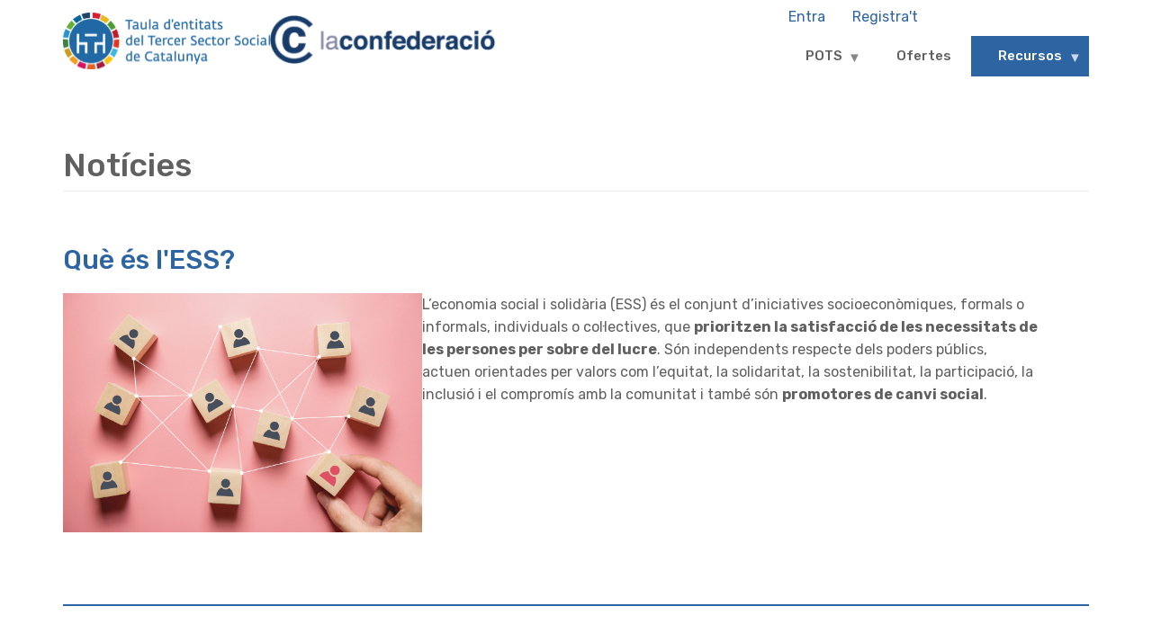

--- FILE ---
content_type: text/html; charset=UTF-8
request_url: https://potstercersector.cat/noticies
body_size: 28357
content:
<!DOCTYPE html>
<html  lang="ca" dir="ltr" prefix="content: http://purl.org/rss/1.0/modules/content/  dc: http://purl.org/dc/terms/  foaf: http://xmlns.com/foaf/0.1/  og: http://ogp.me/ns#  rdfs: http://www.w3.org/2000/01/rdf-schema#  schema: http://schema.org/  sioc: http://rdfs.org/sioc/ns#  sioct: http://rdfs.org/sioc/types#  skos: http://www.w3.org/2004/02/skos/core#  xsd: http://www.w3.org/2001/XMLSchema# ">
  <head>
  <!-- Google tag (gtag.js) -->
  <script async src="https://www.googletagmanager.com/gtag/js?id=G-WV48WKXDV2"></script>
  <script>
    window.dataLayer = window.dataLayer || [];
    function gtag(){dataLayer.push(arguments);}
    gtag('js', new Date());

    gtag('config', 'G-WV48WKXDV2');
  </script>
    <meta charset="utf-8" />
<link rel="canonical" href="https://potstercersector.cat/noticies" />
<meta name="Generator" content="Drupal 8 (https://www.drupal.org)" />
<meta name="MobileOptimized" content="width" />
<meta name="HandheldFriendly" content="true" />
<meta name="viewport" content="width=device-width, initial-scale=1.0" />
<link rel="shortcut icon" href="/sites/default/files/favicon-taula.png" type="image/png" />
<script>window.a2a_config=window.a2a_config||{};a2a_config.callbacks=[];a2a_config.overlays=[];a2a_config.templates={};</script>

    <title>Notícies | POTS, el Portal d’Ocupació del Tercer Sector Social de Catalunya</title>
    <link rel="stylesheet" media="all" href="/libraries/superfish/css/superfish.css?t813e0" />
<link rel="stylesheet" media="all" href="/core/modules/system/css/components/align.module.css?t813e0" />
<link rel="stylesheet" media="all" href="/core/modules/system/css/components/fieldgroup.module.css?t813e0" />
<link rel="stylesheet" media="all" href="/core/modules/system/css/components/container-inline.module.css?t813e0" />
<link rel="stylesheet" media="all" href="/core/modules/system/css/components/clearfix.module.css?t813e0" />
<link rel="stylesheet" media="all" href="/core/modules/system/css/components/details.module.css?t813e0" />
<link rel="stylesheet" media="all" href="/core/modules/system/css/components/hidden.module.css?t813e0" />
<link rel="stylesheet" media="all" href="/core/modules/system/css/components/item-list.module.css?t813e0" />
<link rel="stylesheet" media="all" href="/core/modules/system/css/components/js.module.css?t813e0" />
<link rel="stylesheet" media="all" href="/core/modules/system/css/components/nowrap.module.css?t813e0" />
<link rel="stylesheet" media="all" href="/core/modules/system/css/components/position-container.module.css?t813e0" />
<link rel="stylesheet" media="all" href="/core/modules/system/css/components/progress.module.css?t813e0" />
<link rel="stylesheet" media="all" href="/core/modules/system/css/components/reset-appearance.module.css?t813e0" />
<link rel="stylesheet" media="all" href="/core/modules/system/css/components/resize.module.css?t813e0" />
<link rel="stylesheet" media="all" href="/core/modules/system/css/components/sticky-header.module.css?t813e0" />
<link rel="stylesheet" media="all" href="/core/modules/system/css/components/system-status-counter.css?t813e0" />
<link rel="stylesheet" media="all" href="/core/modules/system/css/components/system-status-report-counters.css?t813e0" />
<link rel="stylesheet" media="all" href="/core/modules/system/css/components/system-status-report-general-info.css?t813e0" />
<link rel="stylesheet" media="all" href="/core/modules/system/css/components/tablesort.module.css?t813e0" />
<link rel="stylesheet" media="all" href="/core/modules/system/css/components/tree-child.module.css?t813e0" />
<link rel="stylesheet" media="all" href="/core/modules/views/css/views.module.css?t813e0" />
<link rel="stylesheet" media="all" href="/sites/default/files/css/responsive_menu_breakpoint.css?t813e0" />
<link rel="stylesheet" media="all" href="/libraries/mmenu/dist/jquery.mmenu.all.css?t813e0" />
<link rel="stylesheet" media="all" href="/modules/contrib/responsive_menu/css/responsive_menu.css?t813e0" />
<link rel="stylesheet" media="all" href="/modules/contrib/addtoany/css/addtoany.css?t813e0" />
<link rel="stylesheet" media="all" href="/modules/contrib/webform/modules/webform_bootstrap/css/webform_bootstrap.css?t813e0" />
<link rel="stylesheet" media="all" href="/libraries/font-awesome/css/font-awesome.min.css?t813e0" />
<link rel="stylesheet" media="all" href="/modules/custom/visual_editor/css/visual-editor-front.css?t813e0" />
<link rel="stylesheet" media="all" href="https://cdn.jsdelivr.net/npm/bootstrap@3.4.1/dist/css/bootstrap.css" />
<link rel="stylesheet" media="all" href="https://cdn.jsdelivr.net/npm/@unicorn-fail/drupal-bootstrap-styles@0.0.2/dist/3.4.0/8.x-3.x/drupal-bootstrap.css" />
<link rel="stylesheet" media="all" href="/themes/custom/taula3/css/responsive.css?t813e0" />
<link rel="stylesheet" media="all" href="/themes/custom/taula3/css/ckeditor.css?t813e0" />
<link rel="stylesheet" media="all" href="/themes/custom/taula3/css/style.css?t813e0" />
<link rel="stylesheet" media="all" href="/themes/custom/taula3/css/taula3.css?t813e0" />
<link rel="stylesheet" media="all" href="/themes/custom/taula3/css/pure-css.css?t813e0" />
<link rel="stylesheet" media="all" href="/themes/custom/taula3/css/r3npi2.css?t813e0" />

    
<!--[if lte IE 8]>
<script src="/core/assets/vendor/html5shiv/html5shiv.min.js?v=3.7.3"></script>
<![endif]-->
<script src="https://use.fontawesome.com/releases/v5.12.0/js/all.js" defer crossorigin="anonymous"></script>
<script src="https://use.fontawesome.com/releases/v5.12.0/js/v4-shims.js" defer crossorigin="anonymous"></script>

    <link rel="stylesheet" href="https://cdnjs.cloudflare.com/ajax/libs/font-awesome/4.7.0/css/font-awesome.min.css">
		<link href="https://fonts.googleapis.com/css?family=Work+Sans:100,200,300,400,500,600,700,800,900" rel="stylesheet">
		<link rel="preconnect" href="https://fonts.googleapis.com">
    <link rel="preconnect" href="https://fonts.gstatic.com" crossorigin>
    <link href="https://fonts.googleapis.com/css2?family=Montserrat:ital,wght@0,300;0,800;1,300;1,700&family=Rubik:ital,wght@0,300;0,400;0,500;0,600;0,700;0,800;0,900;1,300;1,400;1,500;1,600;1,700;1,800;1,900&display=swap" rel="stylesheet">
        	<script type="text/javascript">
		var municipisTree = {"2166":{"id":"2166","name":"Tot Catalunya","parents":["0"],"children":{"2596":{"id":"2596","name":"Barcelona (prov\u00edncia)","parents":["2166"],"children":{"2597":{"id":"2597","name":"Alt Pened\u00e8s","parents":["2596"],"children":{"2598":{"id":"2598","name":"Avinyonet del Pened\u00e8s","parents":["2597"],"children":[]},"2599":{"id":"2599","name":"Cabanyes, les","parents":["2597"],"children":[]},"2600":{"id":"2600","name":"Castellet i la Gornal","parents":["2597"],"children":[]},"2601":{"id":"2601","name":"Castellv\u00ed de la Marca","parents":["2597"],"children":[]},"2602":{"id":"2602","name":"Font-rub\u00ed","parents":["2597"],"children":[]},"2603":{"id":"2603","name":"Gelida","parents":["2597"],"children":[]},"2604":{"id":"2604","name":"Granada, la","parents":["2597"],"children":[]},"2605":{"id":"2605","name":"Mediona","parents":["2597"],"children":[]},"2606":{"id":"2606","name":"Ol\u00e8rdola","parents":["2597"],"children":[]},"2607":{"id":"2607","name":"Olesa de Bonesvalls","parents":["2597"],"children":[]},"2608":{"id":"2608","name":"Pacs del Pened\u00e8s","parents":["2597"],"children":[]},"2609":{"id":"2609","name":"Pla del Pened\u00e8s, el","parents":["2597"],"children":[]},"2610":{"id":"2610","name":"Pontons","parents":["2597"],"children":[]},"2611":{"id":"2611","name":"Puigd\u00e0lber","parents":["2597"],"children":[]},"2612":{"id":"2612","name":"Sant Cugat Sesgarrigues","parents":["2597"],"children":[]},"2613":{"id":"2613","name":"Sant Lloren\u00e7 d'Hortons","parents":["2597"],"children":[]},"2614":{"id":"2614","name":"Sant Mart\u00ed Sarroca","parents":["2597"],"children":[]},"2615":{"id":"2615","name":"Sant Pere de Riudebitlles","parents":["2597"],"children":[]},"2616":{"id":"2616","name":"Sant Quint\u00ed de Mediona","parents":["2597"],"children":[]},"2617":{"id":"2617","name":"Sant Sadurn\u00ed d'Anoia","parents":["2597"],"children":[]},"2618":{"id":"2618","name":"Santa Fe del Pened\u00e8s","parents":["2597"],"children":[]},"2619":{"id":"2619","name":"Santa Margarida i els Monjos","parents":["2597"],"children":[]},"2620":{"id":"2620","name":"Subirats","parents":["2597"],"children":[]},"2621":{"id":"2621","name":"Torrelavit","parents":["2597"],"children":[]},"2622":{"id":"2622","name":"Torrelles de Foix","parents":["2597"],"children":[]},"2623":{"id":"2623","name":"Vilafranca del Pened\u00e8s","parents":["2597"],"children":[]},"2624":{"id":"2624","name":"Vilob\u00ed del Pened\u00e8s","parents":["2597"],"children":[]}}},"2625":{"id":"2625","name":"Anoia","parents":["2596"],"children":{"2626":{"id":"2626","name":"Argen\u00e7ola","parents":["2625"],"children":[]},"2627":{"id":"2627","name":"Bellprat","parents":["2625"],"children":[]},"2628":{"id":"2628","name":"Bruc, el","parents":["2625"],"children":[]},"2629":{"id":"2629","name":"Cabrera d'Anoia","parents":["2625"],"children":[]},"2630":{"id":"2630","name":"Calaf","parents":["2625"],"children":[]},"2631":{"id":"2631","name":"Calonge de Segarra","parents":["2625"],"children":[]},"2632":{"id":"2632","name":"Capellades","parents":["2625"],"children":[]},"2633":{"id":"2633","name":"Carme","parents":["2625"],"children":[]},"2634":{"id":"2634","name":"Castellfollit de Riubreg\u00f3s","parents":["2625"],"children":[]},"2635":{"id":"2635","name":"Castellol\u00ed","parents":["2625"],"children":[]},"2636":{"id":"2636","name":"Copons","parents":["2625"],"children":[]},"2637":{"id":"2637","name":"Hostalets de Pierola, els","parents":["2625"],"children":[]},"2638":{"id":"2638","name":"Igualada","parents":["2625"],"children":[]},"2639":{"id":"2639","name":"Jorba","parents":["2625"],"children":[]},"2640":{"id":"2640","name":"Llacuna, la","parents":["2625"],"children":[]},"2641":{"id":"2641","name":"Masquefa","parents":["2625"],"children":[]},"2642":{"id":"2642","name":"Montmaneu","parents":["2625"],"children":[]},"2643":{"id":"2643","name":"\u00d2dena","parents":["2625"],"children":[]},"2644":{"id":"2644","name":"Orp\u00ed","parents":["2625"],"children":[]},"2645":{"id":"2645","name":"Piera","parents":["2625"],"children":[]},"2646":{"id":"2646","name":"Pobla de Claramunt, la","parents":["2625"],"children":[]},"2647":{"id":"2647","name":"Prats de Rei, els","parents":["2625"],"children":[]},"2648":{"id":"2648","name":"Pujalt","parents":["2625"],"children":[]},"2649":{"id":"2649","name":"Rubi\u00f3","parents":["2625"],"children":[]},"2650":{"id":"2650","name":"Sant Mart\u00ed de Tous","parents":["2625"],"children":[]},"2651":{"id":"2651","name":"Sant Mart\u00ed Sesgueioles","parents":["2625"],"children":[]},"2652":{"id":"2652","name":"Sant Pere Sallavinera","parents":["2625"],"children":[]},"2653":{"id":"2653","name":"Santa Margarida de Montbui","parents":["2625"],"children":[]},"2654":{"id":"2654","name":"Santa Maria de Miralles","parents":["2625"],"children":[]},"2655":{"id":"2655","name":"Torre de Claramunt, la","parents":["2625"],"children":[]},"2656":{"id":"2656","name":"Vallbona d'Anoia","parents":["2625"],"children":[]},"2657":{"id":"2657","name":"Veciana","parents":["2625"],"children":[]},"2658":{"id":"2658","name":"Vilanova del Cam\u00ed","parents":["2625"],"children":[]}}},"2659":{"id":"2659","name":"Bages","parents":["2596"],"children":{"2660":{"id":"2660","name":"Aguilar de Segarra","parents":["2659"],"children":[]},"2661":{"id":"2661","name":"Art\u00e9s","parents":["2659"],"children":[]},"2662":{"id":"2662","name":"Aviny\u00f3","parents":["2659"],"children":[]},"2663":{"id":"2663","name":"Balsareny","parents":["2659"],"children":[]},"2664":{"id":"2664","name":"Call\u00fas","parents":["2659"],"children":[]},"2665":{"id":"2665","name":"Cardona","parents":["2659"],"children":[]},"2666":{"id":"2666","name":"Castellbell i el Vilar","parents":["2659"],"children":[]},"2667":{"id":"2667","name":"Castellfollit del Boix","parents":["2659"],"children":[]},"2668":{"id":"2668","name":"Castellgal\u00ed","parents":["2659"],"children":[]},"2669":{"id":"2669","name":"Castellnou de Bages","parents":["2659"],"children":[]},"2670":{"id":"2670","name":"Fonollosa","parents":["2659"],"children":[]},"2671":{"id":"2671","name":"Gai\u00e0","parents":["2659"],"children":[]},"2672":{"id":"2672","name":"Manresa","parents":["2659"],"children":[]},"2673":{"id":"2673","name":"Marganell","parents":["2659"],"children":[]},"2674":{"id":"2674","name":"Monistrol de Montserrat","parents":["2659"],"children":[]},"2675":{"id":"2675","name":"Mura","parents":["2659"],"children":[]},"2676":{"id":"2676","name":"Navarcles","parents":["2659"],"children":[]},"2677":{"id":"2677","name":"Nav\u00e0s","parents":["2659"],"children":[]},"2678":{"id":"2678","name":"Pont de Vilomara i Rocafort, el","parents":["2659"],"children":[]},"2679":{"id":"2679","name":"Rajadell","parents":["2659"],"children":[]},"2680":{"id":"2680","name":"Sallent","parents":["2659"],"children":[]},"2681":{"id":"2681","name":"Sant Feliu Sasserra","parents":["2659"],"children":[]},"2682":{"id":"2682","name":"Sant Fruit\u00f3s de Bages","parents":["2659"],"children":[]},"2683":{"id":"2683","name":"Sant Joan de Vilatorrada","parents":["2659"],"children":[]},"2684":{"id":"2684","name":"Sant Mateu de Bages","parents":["2659"],"children":[]},"2685":{"id":"2685","name":"Sant Salvador de Guardiola","parents":["2659"],"children":[]},"2686":{"id":"2686","name":"Sant Vicen\u00e7 de Castellet","parents":["2659"],"children":[]},"2687":{"id":"2687","name":"Santpedor","parents":["2659"],"children":[]},"2688":{"id":"2688","name":"S\u00faria","parents":["2659"],"children":[]},"2689":{"id":"2689","name":"Talamanca","parents":["2659"],"children":[]}}},"2690":{"id":"2690","name":"Baix Llobregat","parents":["2596"],"children":{"2691":{"id":"2691","name":"Abrera","parents":["2690"],"children":[]},"2692":{"id":"2692","name":"Begues","parents":["2690"],"children":[]},"2693":{"id":"2693","name":"Castelldefels","parents":["2690"],"children":[]},"2694":{"id":"2694","name":"Castellv\u00ed de Rosanes","parents":["2690"],"children":[]},"2695":{"id":"2695","name":"Cervell\u00f3","parents":["2690"],"children":[]},"2696":{"id":"2696","name":"Collbat\u00f3","parents":["2690"],"children":[]},"2697":{"id":"2697","name":"Corbera de Llobregat","parents":["2690"],"children":[]},"2698":{"id":"2698","name":"Cornell\u00e0 de Llobregat","parents":["2690"],"children":[]},"2699":{"id":"2699","name":"Esparreguera","parents":["2690"],"children":[]},"2700":{"id":"2700","name":"Esplugues de Llobregat","parents":["2690"],"children":[]},"2701":{"id":"2701","name":"Gav\u00e0","parents":["2690"],"children":[]},"2702":{"id":"2702","name":"Martorell","parents":["2690"],"children":[]},"2703":{"id":"2703","name":"Molins de Rei","parents":["2690"],"children":[]},"2704":{"id":"2704","name":"Olesa de Montserrat","parents":["2690"],"children":[]},"2705":{"id":"2705","name":"Pallej\u00e0","parents":["2690"],"children":[]},"2706":{"id":"2706","name":"Palma de Cervell\u00f3, la","parents":["2690"],"children":[]},"2707":{"id":"2707","name":"Papiol, el","parents":["2690"],"children":[]},"2708":{"id":"2708","name":"Prat de Llobregat, el","parents":["2690"],"children":[]},"2709":{"id":"2709","name":"Sant Andreu de la Barca","parents":["2690"],"children":[]},"2710":{"id":"2710","name":"Sant Boi de Llobregat","parents":["2690"],"children":[]},"2711":{"id":"2711","name":"Sant Climent de Llobregat","parents":["2690"],"children":[]},"2712":{"id":"2712","name":"Sant Esteve Sesrovires","parents":["2690"],"children":[]},"2713":{"id":"2713","name":"Sant Feliu de Llobregat","parents":["2690"],"children":[]},"2714":{"id":"2714","name":"Sant Joan Desp\u00ed","parents":["2690"],"children":[]},"2715":{"id":"2715","name":"Sant Just Desvern","parents":["2690"],"children":[]},"2716":{"id":"2716","name":"Sant Vicen\u00e7 dels Horts","parents":["2690"],"children":[]},"2717":{"id":"2717","name":"Santa Coloma de Cervell\u00f3","parents":["2690"],"children":[]},"2718":{"id":"2718","name":"Torrelles de Llobregat","parents":["2690"],"children":[]},"2719":{"id":"2719","name":"Vallirana","parents":["2690"],"children":[]},"2720":{"id":"2720","name":"Viladecans","parents":["2690"],"children":[]}}},"2721":{"id":"2721","name":"Barcelon\u00e8s","parents":["2596"],"children":{"2722":{"id":"2722","name":"Badalona","parents":["2721"],"children":[]},"2723":{"id":"2723","name":"Barcelona","parents":["2721"],"children":[]},"2724":{"id":"2724","name":"Hospitalet de Llobregat, l'","parents":["2721"],"children":[]},"2725":{"id":"2725","name":"Sant Adri\u00e0 de Bes\u00f2s","parents":["2721"],"children":[]},"2726":{"id":"2726","name":"Santa Coloma de Gramenet","parents":["2721"],"children":[]}}},"2727":{"id":"2727","name":"Bergued\u00e0","parents":["2596"],"children":{"2728":{"id":"2728","name":"Avi\u00e0","parents":["2727"],"children":[]},"2729":{"id":"2729","name":"Bag\u00e0","parents":["2727"],"children":[]},"2730":{"id":"2730","name":"Berga","parents":["2727"],"children":[]},"2731":{"id":"2731","name":"Borred\u00e0","parents":["2727"],"children":[]},"2732":{"id":"2732","name":"Capolat","parents":["2727"],"children":[]},"2733":{"id":"2733","name":"Casserres","parents":["2727"],"children":[]},"2734":{"id":"2734","name":"Castell de l'Areny","parents":["2727"],"children":[]},"2735":{"id":"2735","name":"Castellar de n'Hug","parents":["2727"],"children":[]},"2736":{"id":"2736","name":"Castellar del Riu","parents":["2727"],"children":[]},"2737":{"id":"2737","name":"Cercs","parents":["2727"],"children":[]},"2738":{"id":"2738","name":"Espunyola, l'","parents":["2727"],"children":[]},"2739":{"id":"2739","name":"F\u00edgols","parents":["2727"],"children":[]},"2740":{"id":"2740","name":"Gironella","parents":["2727"],"children":[]},"2741":{"id":"2741","name":"Gisclareny","parents":["2727"],"children":[]},"2742":{"id":"2742","name":"G\u00f3sol","parents":["2727"],"children":[]},"2743":{"id":"2743","name":"Guardiola de Bergued\u00e0","parents":["2727"],"children":[]},"2744":{"id":"2744","name":"Montclar","parents":["2727"],"children":[]},"2745":{"id":"2745","name":"Montmajor","parents":["2727"],"children":[]},"2746":{"id":"2746","name":"Nou de Bergued\u00e0, la","parents":["2727"],"children":[]},"2747":{"id":"2747","name":"Olvan","parents":["2727"],"children":[]},"2748":{"id":"2748","name":"Pobla de Lillet, la","parents":["2727"],"children":[]},"2749":{"id":"2749","name":"Puig-reig","parents":["2727"],"children":[]},"2750":{"id":"2750","name":"Quar, la","parents":["2727"],"children":[]},"2751":{"id":"2751","name":"Sag\u00e0s","parents":["2727"],"children":[]},"2752":{"id":"2752","name":"Saldes","parents":["2727"],"children":[]},"2753":{"id":"2753","name":"Sant Jaume de Frontany\u00e0","parents":["2727"],"children":[]},"2754":{"id":"2754","name":"Sant Juli\u00e0 de Cerdanyola","parents":["2727"],"children":[]},"2755":{"id":"2755","name":"Santa Maria de Merl\u00e8s","parents":["2727"],"children":[]},"2756":{"id":"2756","name":"Vallcebre","parents":["2727"],"children":[]},"2757":{"id":"2757","name":"Vilada","parents":["2727"],"children":[]},"2758":{"id":"2758","name":"Viver i Serrateix","parents":["2727"],"children":[]}}},"2759":{"id":"2759","name":"Garraf","parents":["2596"],"children":{"2760":{"id":"2760","name":"Canyelles","parents":["2759"],"children":[]},"2761":{"id":"2761","name":"Cubelles","parents":["2759"],"children":[]},"2762":{"id":"2762","name":"Olivella","parents":["2759"],"children":[]},"2763":{"id":"2763","name":"Sant Pere de Ribes","parents":["2759"],"children":[]},"2764":{"id":"2764","name":"Sitges","parents":["2759"],"children":[]},"2765":{"id":"2765","name":"Vilanova i la Geltr\u00fa","parents":["2759"],"children":[]}}},"2766":{"id":"2766","name":"Maresme","parents":["2596"],"children":{"2767":{"id":"2767","name":"Alella","parents":["2766"],"children":[]},"2768":{"id":"2768","name":"Arenys de Mar","parents":["2766"],"children":[]},"2769":{"id":"2769","name":"Arenys de Munt","parents":["2766"],"children":[]},"2770":{"id":"2770","name":"Argentona","parents":["2766"],"children":[]},"2771":{"id":"2771","name":"Cabrera de Mar","parents":["2766"],"children":[]},"2772":{"id":"2772","name":"Cabrils","parents":["2766"],"children":[]},"2773":{"id":"2773","name":"Caldes d'Estrac","parents":["2766"],"children":[]},"2774":{"id":"2774","name":"Calella","parents":["2766"],"children":[]},"2775":{"id":"2775","name":"Canet de Mar","parents":["2766"],"children":[]},"2776":{"id":"2776","name":"Dosrius","parents":["2766"],"children":[]},"2777":{"id":"2777","name":"Malgrat de Mar","parents":["2766"],"children":[]},"2778":{"id":"2778","name":"Masnou, el","parents":["2766"],"children":[]},"2779":{"id":"2779","name":"Matar\u00f3","parents":["2766"],"children":[]},"2780":{"id":"2780","name":"Montgat","parents":["2766"],"children":[]},"2781":{"id":"2781","name":"\u00d2rrius","parents":["2766"],"children":[]},"2782":{"id":"2782","name":"Palafolls","parents":["2766"],"children":[]},"2783":{"id":"2783","name":"Pineda de Mar","parents":["2766"],"children":[]},"2784":{"id":"2784","name":"Premi\u00e0 de Dalt","parents":["2766"],"children":[]},"2785":{"id":"2785","name":"Premi\u00e0 de Mar","parents":["2766"],"children":[]},"2786":{"id":"2786","name":"Sant Andreu de Llavaneres","parents":["2766"],"children":[]},"2787":{"id":"2787","name":"Sant Cebri\u00e0 de Vallalta","parents":["2766"],"children":[]},"2788":{"id":"2788","name":"Sant Iscle de Vallalta","parents":["2766"],"children":[]},"2789":{"id":"2789","name":"Sant Pol de Mar","parents":["2766"],"children":[]},"2790":{"id":"2790","name":"Sant Vicen\u00e7 de Montalt","parents":["2766"],"children":[]},"2791":{"id":"2791","name":"Santa Susanna","parents":["2766"],"children":[]},"2792":{"id":"2792","name":"Tei\u00e0","parents":["2766"],"children":[]},"2793":{"id":"2793","name":"Tiana","parents":["2766"],"children":[]},"2794":{"id":"2794","name":"Tordera","parents":["2766"],"children":[]},"2795":{"id":"2795","name":"Vilassar de Dalt","parents":["2766"],"children":[]},"2796":{"id":"2796","name":"Vilassar de Mar","parents":["2766"],"children":[]}}},"2797":{"id":"2797","name":"Moian\u00e8s","parents":["2596"],"children":{"2798":{"id":"2798","name":"Calders","parents":["2797"],"children":[]},"2799":{"id":"2799","name":"Castellcir","parents":["2797"],"children":[]},"2800":{"id":"2800","name":"Castellter\u00e7ol","parents":["2797"],"children":[]},"2801":{"id":"2801","name":"Collsuspina","parents":["2797"],"children":[]},"2802":{"id":"2802","name":"Estany, l'","parents":["2797"],"children":[]},"2803":{"id":"2803","name":"Granera","parents":["2797"],"children":[]},"2804":{"id":"2804","name":"Moi\u00e0","parents":["2797"],"children":[]},"2805":{"id":"2805","name":"Monistrol de Calders","parents":["2797"],"children":[]},"2806":{"id":"2806","name":"Sant Quirze Safaja","parents":["2797"],"children":[]},"2807":{"id":"2807","name":"Santa Maria d'Ol\u00f3","parents":["2797"],"children":[]}}},"2808":{"id":"2808","name":"Osona","parents":["2596"],"children":{"2809":{"id":"2809","name":"Alpens","parents":["2808"],"children":[]},"2810":{"id":"2810","name":"Baleny\u00e0","parents":["2808"],"children":[]},"2811":{"id":"2811","name":"Brull, el","parents":["2808"],"children":[]},"2812":{"id":"2812","name":"Calldetenes","parents":["2808"],"children":[]},"2813":{"id":"2813","name":"Centelles","parents":["2808"],"children":[]},"2814":{"id":"2814","name":"Espinelves","parents":["2808"],"children":[]},"2815":{"id":"2815","name":"Esquirol, l'","parents":["2808"],"children":[]},"2816":{"id":"2816","name":"Folgueroles","parents":["2808"],"children":[]},"2817":{"id":"2817","name":"Gurb","parents":["2808"],"children":[]},"2818":{"id":"2818","name":"Llu\u00e7\u00e0","parents":["2808"],"children":[]},"2819":{"id":"2819","name":"Malla","parents":["2808"],"children":[]},"2820":{"id":"2820","name":"Manlleu","parents":["2808"],"children":[]},"2821":{"id":"2821","name":"Masies de Roda, les","parents":["2808"],"children":[]},"2822":{"id":"2822","name":"Masies de Voltreg\u00e0, les","parents":["2808"],"children":[]},"2823":{"id":"2823","name":"Montesquiu","parents":["2808"],"children":[]},"2824":{"id":"2824","name":"Muntanyola","parents":["2808"],"children":[]},"2825":{"id":"2825","name":"Olost","parents":["2808"],"children":[]},"2826":{"id":"2826","name":"Or\u00eds","parents":["2808"],"children":[]},"2827":{"id":"2827","name":"Orist\u00e0","parents":["2808"],"children":[]},"2828":{"id":"2828","name":"Perafita","parents":["2808"],"children":[]},"2829":{"id":"2829","name":"Prats de Llu\u00e7an\u00e8s","parents":["2808"],"children":[]},"2830":{"id":"2830","name":"Roda de Ter","parents":["2808"],"children":[]},"2831":{"id":"2831","name":"Rupit i Pruit","parents":["2808"],"children":[]},"2832":{"id":"2832","name":"Sant Agust\u00ed de Llu\u00e7an\u00e8s","parents":["2808"],"children":[]},"2833":{"id":"2833","name":"Sant Bartomeu del Grau","parents":["2808"],"children":[]},"2834":{"id":"2834","name":"Sant Boi de Llu\u00e7an\u00e8s","parents":["2808"],"children":[]},"2835":{"id":"2835","name":"Sant Hip\u00f2lit de Voltreg\u00e0","parents":["2808"],"children":[]},"2836":{"id":"2836","name":"Sant Juli\u00e0 de Vilatorta","parents":["2808"],"children":[]},"2837":{"id":"2837","name":"Sant Mart\u00ed d'Albars","parents":["2808"],"children":[]},"2838":{"id":"2838","name":"Sant Mart\u00ed de Centelles","parents":["2808"],"children":[]},"2839":{"id":"2839","name":"Sant Pere de Torell\u00f3","parents":["2808"],"children":[]},"2840":{"id":"2840","name":"Sant Quirze de Besora","parents":["2808"],"children":[]},"2841":{"id":"2841","name":"Sant Sadurn\u00ed d'Osormort","parents":["2808"],"children":[]},"2842":{"id":"2842","name":"Sant Vicen\u00e7 de Torell\u00f3","parents":["2808"],"children":[]},"2843":{"id":"2843","name":"Santa Cec\u00edlia de Voltreg\u00e0","parents":["2808"],"children":[]},"2844":{"id":"2844","name":"Santa Eug\u00e8nia de Berga","parents":["2808"],"children":[]},"2845":{"id":"2845","name":"Santa Eul\u00e0lia de Riuprimer","parents":["2808"],"children":[]},"2846":{"id":"2846","name":"Santa Maria de Besora","parents":["2808"],"children":[]},"2847":{"id":"2847","name":"Seva","parents":["2808"],"children":[]},"2848":{"id":"2848","name":"Sobremunt","parents":["2808"],"children":[]},"2849":{"id":"2849","name":"Sora","parents":["2808"],"children":[]},"2850":{"id":"2850","name":"Taradell","parents":["2808"],"children":[]},"2851":{"id":"2851","name":"Tav\u00e8rnoles","parents":["2808"],"children":[]},"2852":{"id":"2852","name":"Tavertet","parents":["2808"],"children":[]},"2853":{"id":"2853","name":"Tona","parents":["2808"],"children":[]},"2854":{"id":"2854","name":"Torell\u00f3","parents":["2808"],"children":[]},"2855":{"id":"2855","name":"Vic","parents":["2808"],"children":[]},"2856":{"id":"2856","name":"Vidr\u00e0","parents":["2808"],"children":[]},"2857":{"id":"2857","name":"Viladrau","parents":["2808"],"children":[]},"2858":{"id":"2858","name":"Vilanova de Sau","parents":["2808"],"children":[]}}},"2859":{"id":"2859","name":"Vall\u00e8s Occidental","parents":["2596"],"children":{"2860":{"id":"2860","name":"Badia del Vall\u00e8s","parents":["2859"],"children":[]},"2861":{"id":"2861","name":"Barber\u00e0 del Vall\u00e8s","parents":["2859"],"children":[]},"2862":{"id":"2862","name":"Castellar del Vall\u00e8s","parents":["2859"],"children":[]},"2863":{"id":"2863","name":"Castellbisbal","parents":["2859"],"children":[]},"2864":{"id":"2864","name":"Cerdanyola del Vall\u00e8s","parents":["2859"],"children":[]},"2865":{"id":"2865","name":"Gallifa","parents":["2859"],"children":[]},"2866":{"id":"2866","name":"Matadepera","parents":["2859"],"children":[]},"2867":{"id":"2867","name":"Montcada i Reixac","parents":["2859"],"children":[]},"2868":{"id":"2868","name":"Palau-solit\u00e0 i Plegamans","parents":["2859"],"children":[]},"2869":{"id":"2869","name":"Poliny\u00e0","parents":["2859"],"children":[]},"2870":{"id":"2870","name":"Rellinars","parents":["2859"],"children":[]},"2871":{"id":"2871","name":"Ripollet","parents":["2859"],"children":[]},"2872":{"id":"2872","name":"Rub\u00ed","parents":["2859"],"children":[]},"2873":{"id":"2873","name":"Sabadell","parents":["2859"],"children":[]},"2874":{"id":"2874","name":"Sant Cugat del Vall\u00e8s","parents":["2859"],"children":[]},"2875":{"id":"2875","name":"Sant Lloren\u00e7 Savall","parents":["2859"],"children":[]},"2876":{"id":"2876","name":"Sant Quirze del Vall\u00e8s","parents":["2859"],"children":[]},"2877":{"id":"2877","name":"Santa Perp\u00e8tua de Mogoda","parents":["2859"],"children":[]},"2878":{"id":"2878","name":"Sentmenat","parents":["2859"],"children":[]},"2879":{"id":"2879","name":"Terrassa","parents":["2859"],"children":[]},"2880":{"id":"2880","name":"Ullastrell","parents":["2859"],"children":[]},"2881":{"id":"2881","name":"Vacarisses","parents":["2859"],"children":[]},"2882":{"id":"2882","name":"Viladecavalls","parents":["2859"],"children":[]}}},"2883":{"id":"2883","name":"Vall\u00e8s Oriental","parents":["2596"],"children":{"2884":{"id":"2884","name":"Aiguafreda","parents":["2883"],"children":[]},"2885":{"id":"2885","name":"Ametlla del Vall\u00e8s, l'","parents":["2883"],"children":[]},"2886":{"id":"2886","name":"Bigues i Riells","parents":["2883"],"children":[]},"2887":{"id":"2887","name":"Caldes de Montbui","parents":["2883"],"children":[]},"2888":{"id":"2888","name":"Campins","parents":["2883"],"children":[]},"2889":{"id":"2889","name":"Canovelles","parents":["2883"],"children":[]},"2890":{"id":"2890","name":"C\u00e0noves i Samal\u00fas","parents":["2883"],"children":[]},"2891":{"id":"2891","name":"Cardedeu","parents":["2883"],"children":[]},"2892":{"id":"2892","name":"Figar\u00f3-Montmany","parents":["2883"],"children":[]},"2893":{"id":"2893","name":"Fogars de Montcl\u00fas","parents":["2883"],"children":[]},"2894":{"id":"2894","name":"Franqueses del Vall\u00e8s, les","parents":["2883"],"children":[]},"2895":{"id":"2895","name":"Garriga, la","parents":["2883"],"children":[]},"2896":{"id":"2896","name":"Granollers","parents":["2883"],"children":[]},"2897":{"id":"2897","name":"Gualba","parents":["2883"],"children":[]},"2898":{"id":"2898","name":"Llagosta, la","parents":["2883"],"children":[]},"2899":{"id":"2899","name":"Lli\u00e7\u00e0 d'Amunt","parents":["2883"],"children":[]},"2900":{"id":"2900","name":"Lli\u00e7\u00e0 de Vall","parents":["2883"],"children":[]},"2901":{"id":"2901","name":"Llinars del Vall\u00e8s","parents":["2883"],"children":[]},"2902":{"id":"2902","name":"Martorelles","parents":["2883"],"children":[]},"2903":{"id":"2903","name":"Mollet del Vall\u00e8s","parents":["2883"],"children":[]},"2904":{"id":"2904","name":"Montmel\u00f3","parents":["2883"],"children":[]},"2905":{"id":"2905","name":"Montorn\u00e8s del Vall\u00e8s","parents":["2883"],"children":[]},"2906":{"id":"2906","name":"Montseny","parents":["2883"],"children":[]},"2907":{"id":"2907","name":"Parets del Vall\u00e8s","parents":["2883"],"children":[]},"2908":{"id":"2908","name":"Roca del Vall\u00e8s, la","parents":["2883"],"children":[]},"2909":{"id":"2909","name":"Sant Antoni de Vilamajor","parents":["2883"],"children":[]},"2910":{"id":"2910","name":"Sant Celoni","parents":["2883"],"children":[]},"2911":{"id":"2911","name":"Sant Esteve de Palautordera","parents":["2883"],"children":[]},"2912":{"id":"2912","name":"Sant Feliu de Codines","parents":["2883"],"children":[]},"2913":{"id":"2913","name":"Sant Fost de Campsentelles","parents":["2883"],"children":[]},"2914":{"id":"2914","name":"Sant Pere de Vilamajor","parents":["2883"],"children":[]},"2915":{"id":"2915","name":"Santa Eul\u00e0lia de Ron\u00e7ana","parents":["2883"],"children":[]},"2916":{"id":"2916","name":"Santa Maria de Martorelles","parents":["2883"],"children":[]},"2917":{"id":"2917","name":"Santa Maria de Palautordera","parents":["2883"],"children":[]},"2918":{"id":"2918","name":"Tagamanent","parents":["2883"],"children":[]},"2919":{"id":"2919","name":"Vallgorguina","parents":["2883"],"children":[]},"2920":{"id":"2920","name":"Vallromanes","parents":["2883"],"children":[]},"2921":{"id":"2921","name":"Vilalba Sasserra","parents":["2883"],"children":[]},"2922":{"id":"2922","name":"Vilanova del Vall\u00e8s","parents":["2883"],"children":[]}}}}},"2362":{"id":"2362","name":"Girona (prov\u00edncia)","parents":["2166"],"children":{"2363":{"id":"2363","name":"Alt Empord\u00e0","parents":["2362"],"children":{"2364":{"id":"2364","name":"Agullana","parents":["2363"],"children":[]},"2365":{"id":"2365","name":"Albany\u00e0","parents":["2363"],"children":[]},"2366":{"id":"2366","name":"Armentera, l'","parents":["2363"],"children":[]},"2367":{"id":"2367","name":"Avinyonet de Puigvent\u00f3s","parents":["2363"],"children":[]},"2368":{"id":"2368","name":"B\u00e0scara","parents":["2363"],"children":[]},"2369":{"id":"2369","name":"Biure","parents":["2363"],"children":[]},"2370":{"id":"2370","name":"Boadella i les Escaules","parents":["2363"],"children":[]},"2371":{"id":"2371","name":"Borrass\u00e0","parents":["2363"],"children":[]},"2372":{"id":"2372","name":"Cabanelles","parents":["2363"],"children":[]},"2373":{"id":"2373","name":"Cabanes","parents":["2363"],"children":[]},"2374":{"id":"2374","name":"Cadaqu\u00e9s","parents":["2363"],"children":[]},"2375":{"id":"2375","name":"Cantallops","parents":["2363"],"children":[]},"2376":{"id":"2376","name":"Capmany","parents":["2363"],"children":[]},"2377":{"id":"2377","name":"Castell\u00f3 d'Emp\u00faries","parents":["2363"],"children":[]},"2378":{"id":"2378","name":"Cistella","parents":["2363"],"children":[]},"2379":{"id":"2379","name":"Colera","parents":["2363"],"children":[]},"2380":{"id":"2380","name":"Darnius","parents":["2363"],"children":[]},"2381":{"id":"2381","name":"Escala, l'","parents":["2363"],"children":[]},"2382":{"id":"2382","name":"Espolla","parents":["2363"],"children":[]},"2383":{"id":"2383","name":"Far d'Empord\u00e0, el","parents":["2363"],"children":[]},"2384":{"id":"2384","name":"Figueres","parents":["2363"],"children":[]},"2385":{"id":"2385","name":"Forti\u00e0","parents":["2363"],"children":[]},"2386":{"id":"2386","name":"Garrig\u00e0s","parents":["2363"],"children":[]},"2387":{"id":"2387","name":"Garriguella","parents":["2363"],"children":[]},"2388":{"id":"2388","name":"Jonquera, la","parents":["2363"],"children":[]},"2389":{"id":"2389","name":"Llad\u00f3","parents":["2363"],"children":[]},"2390":{"id":"2390","name":"Llan\u00e7\u00e0","parents":["2363"],"children":[]},"2391":{"id":"2391","name":"Llers","parents":["2363"],"children":[]},"2392":{"id":"2392","name":"Ma\u00e7anet de Cabrenys","parents":["2363"],"children":[]},"2393":{"id":"2393","name":"Masarac","parents":["2363"],"children":[]},"2394":{"id":"2394","name":"Mollet de Peralada","parents":["2363"],"children":[]},"2395":{"id":"2395","name":"Navata","parents":["2363"],"children":[]},"2396":{"id":"2396","name":"Ordis","parents":["2363"],"children":[]},"2397":{"id":"2397","name":"Palau de Santa Eul\u00e0lia","parents":["2363"],"children":[]},"2398":{"id":"2398","name":"Palau-saverdera","parents":["2363"],"children":[]},"2399":{"id":"2399","name":"Pau","parents":["2363"],"children":[]},"2400":{"id":"2400","name":"Pedret i Marz\u00e0","parents":["2363"],"children":[]},"2401":{"id":"2401","name":"Peralada","parents":["2363"],"children":[]},"2402":{"id":"2402","name":"Pont de Molins","parents":["2363"],"children":[]},"2403":{"id":"2403","name":"Pont\u00f3s","parents":["2363"],"children":[]},"2404":{"id":"2404","name":"Port de la Selva, el","parents":["2363"],"children":[]},"2405":{"id":"2405","name":"Portbou","parents":["2363"],"children":[]},"2406":{"id":"2406","name":"Rab\u00f3s","parents":["2363"],"children":[]},"2407":{"id":"2407","name":"Riumors","parents":["2363"],"children":[]},"2408":{"id":"2408","name":"Roses","parents":["2363"],"children":[]},"2409":{"id":"2409","name":"Sant Climent Sescebes","parents":["2363"],"children":[]},"2410":{"id":"2410","name":"Sant Lloren\u00e7 de la Muga","parents":["2363"],"children":[]},"2411":{"id":"2411","name":"Sant Miquel de Fluvi\u00e0","parents":["2363"],"children":[]},"2412":{"id":"2412","name":"Sant Mori","parents":["2363"],"children":[]},"2413":{"id":"2413","name":"Sant Pere Pescador","parents":["2363"],"children":[]},"2414":{"id":"2414","name":"Santa Llogaia d'\u00c0lguema","parents":["2363"],"children":[]},"2415":{"id":"2415","name":"Saus, Camallera i Llampaies","parents":["2363"],"children":[]},"2416":{"id":"2416","name":"Selva de Mar, la","parents":["2363"],"children":[]},"2417":{"id":"2417","name":"Siurana","parents":["2363"],"children":[]},"2418":{"id":"2418","name":"Terrades","parents":["2363"],"children":[]},"2419":{"id":"2419","name":"Torroella de Fluvi\u00e0","parents":["2363"],"children":[]},"2420":{"id":"2420","name":"Vajol, la","parents":["2363"],"children":[]},"2421":{"id":"2421","name":"Ventall\u00f3","parents":["2363"],"children":[]},"2430":{"id":"2430","name":"Vila-sacra","parents":["2363"],"children":[]},"2422":{"id":"2422","name":"Vilabertran","parents":["2363"],"children":[]},"2423":{"id":"2423","name":"Viladamat","parents":["2363"],"children":[]},"2424":{"id":"2424","name":"Vilafant","parents":["2363"],"children":[]},"2425":{"id":"2425","name":"Vilaju\u00efga","parents":["2363"],"children":[]},"2426":{"id":"2426","name":"Vilamacolum","parents":["2363"],"children":[]},"2427":{"id":"2427","name":"Vilamalla","parents":["2363"],"children":[]},"2428":{"id":"2428","name":"Vilamaniscle","parents":["2363"],"children":[]},"2429":{"id":"2429","name":"Vilanant","parents":["2363"],"children":[]},"2431":{"id":"2431","name":"Vila\u00fcr","parents":["2363"],"children":[]}}},"2432":{"id":"2432","name":"Baix Empord\u00e0","parents":["2362"],"children":{"2433":{"id":"2433","name":"Albons","parents":["2432"],"children":[]},"2434":{"id":"2434","name":"Begur","parents":["2432"],"children":[]},"2435":{"id":"2435","name":"Bellcaire d'Empord\u00e0","parents":["2432"],"children":[]},"2436":{"id":"2436","name":"Bisbal d'Empord\u00e0, la","parents":["2432"],"children":[]},"2437":{"id":"2437","name":"Calonge i Sant Antoni","parents":["2432"],"children":[]},"2438":{"id":"2438","name":"Castell-Platja d'Aro","parents":["2432"],"children":[]},"2439":{"id":"2439","name":"Colomers","parents":["2432"],"children":[]},"2440":{"id":"2440","name":"Cor\u00e7\u00e0","parents":["2432"],"children":[]},"2441":{"id":"2441","name":"Cru\u00eflles, Monells i Sant Sadurn\u00ed de l'Heura","parents":["2432"],"children":[]},"2442":{"id":"2442","name":"Foix\u00e0","parents":["2432"],"children":[]},"2443":{"id":"2443","name":"Fontanilles","parents":["2432"],"children":[]},"2444":{"id":"2444","name":"Forallac","parents":["2432"],"children":[]},"2445":{"id":"2445","name":"Garrigoles","parents":["2432"],"children":[]},"2446":{"id":"2446","name":"Gualta","parents":["2432"],"children":[]},"2447":{"id":"2447","name":"Jafre","parents":["2432"],"children":[]},"2448":{"id":"2448","name":"Mont-ras","parents":["2432"],"children":[]},"2449":{"id":"2449","name":"Palafrugell","parents":["2432"],"children":[]},"2450":{"id":"2450","name":"Palam\u00f3s","parents":["2432"],"children":[]},"2451":{"id":"2451","name":"Palau-sator","parents":["2432"],"children":[]},"2452":{"id":"2452","name":"Pals","parents":["2432"],"children":[]},"2453":{"id":"2453","name":"Parlav\u00e0","parents":["2432"],"children":[]},"2454":{"id":"2454","name":"Pera, la","parents":["2432"],"children":[]},"2455":{"id":"2455","name":"Regenc\u00f3s","parents":["2432"],"children":[]},"2456":{"id":"2456","name":"Rupi\u00e0","parents":["2432"],"children":[]},"2457":{"id":"2457","name":"Sant Feliu de Gu\u00edxols","parents":["2432"],"children":[]},"2458":{"id":"2458","name":"Santa Cristina d'Aro","parents":["2432"],"children":[]},"2459":{"id":"2459","name":"Serra de Dar\u00f3","parents":["2432"],"children":[]},"2460":{"id":"2460","name":"Tallada d'Empord\u00e0, la","parents":["2432"],"children":[]},"2461":{"id":"2461","name":"Torrent","parents":["2432"],"children":[]},"2462":{"id":"2462","name":"Torroella de Montgr\u00ed","parents":["2432"],"children":[]},"2463":{"id":"2463","name":"Ull\u00e0","parents":["2432"],"children":[]},"2464":{"id":"2464","name":"Ullastret","parents":["2432"],"children":[]},"2465":{"id":"2465","name":"Ultramort","parents":["2432"],"children":[]},"2466":{"id":"2466","name":"Vall-llobrega","parents":["2432"],"children":[]},"2467":{"id":"2467","name":"Verges","parents":["2432"],"children":[]},"2468":{"id":"2468","name":"Vilopriu","parents":["2432"],"children":[]}}},"2469":{"id":"2469","name":"Cerdanya","parents":["2362"],"children":{"2470":{"id":"2470","name":"Alp","parents":["2469"],"children":[]},"2471":{"id":"2471","name":"Bellver de Cerdanya","parents":["2469"],"children":[]},"2472":{"id":"2472","name":"Bolvir","parents":["2469"],"children":[]},"2473":{"id":"2473","name":"Das","parents":["2469"],"children":[]},"2474":{"id":"2474","name":"Fontanals de Cerdanya","parents":["2469"],"children":[]},"2475":{"id":"2475","name":"Ger","parents":["2469"],"children":[]},"2476":{"id":"2476","name":"Guils de Cerdanya","parents":["2469"],"children":[]},"2477":{"id":"2477","name":"Is\u00f2vol","parents":["2469"],"children":[]},"2478":{"id":"2478","name":"Lles de Cerdanya","parents":["2469"],"children":[]},"2479":{"id":"2479","name":"Ll\u00edvia","parents":["2469"],"children":[]},"2480":{"id":"2480","name":"Meranges","parents":["2469"],"children":[]},"2481":{"id":"2481","name":"Montell\u00e0 i Martinet","parents":["2469"],"children":[]},"2482":{"id":"2482","name":"Prats i Sansor","parents":["2469"],"children":[]},"2483":{"id":"2483","name":"Prullans","parents":["2469"],"children":[]},"2484":{"id":"2484","name":"Puigcerd\u00e0","parents":["2469"],"children":[]},"2485":{"id":"2485","name":"Riu de Cerdanya","parents":["2469"],"children":[]},"2486":{"id":"2486","name":"Ur\u00fas","parents":["2469"],"children":[]}}},"2487":{"id":"2487","name":"Garrotxa","parents":["2362"],"children":{"2488":{"id":"2488","name":"Argelaguer","parents":["2487"],"children":[]},"2489":{"id":"2489","name":"Besal\u00fa","parents":["2487"],"children":[]},"2490":{"id":"2490","name":"Beuda","parents":["2487"],"children":[]},"2491":{"id":"2491","name":"Castellfollit de la Roca","parents":["2487"],"children":[]},"2492":{"id":"2492","name":"Mai\u00e0 de Montcal","parents":["2487"],"children":[]},"2493":{"id":"2493","name":"Mieres","parents":["2487"],"children":[]},"2494":{"id":"2494","name":"Montagut i Oix","parents":["2487"],"children":[]},"2495":{"id":"2495","name":"Olot","parents":["2487"],"children":[]},"2496":{"id":"2496","name":"Planes d'Hostoles, les","parents":["2487"],"children":[]},"2497":{"id":"2497","name":"Preses, les","parents":["2487"],"children":[]},"2498":{"id":"2498","name":"Riudaura","parents":["2487"],"children":[]},"2499":{"id":"2499","name":"Sales de Llierca","parents":["2487"],"children":[]},"2500":{"id":"2500","name":"Sant Aniol de Finestres","parents":["2487"],"children":[]},"2501":{"id":"2501","name":"Sant Feliu de Pallerols","parents":["2487"],"children":[]},"2502":{"id":"2502","name":"Sant Ferriol","parents":["2487"],"children":[]},"2503":{"id":"2503","name":"Sant Jaume de Llierca","parents":["2487"],"children":[]},"2504":{"id":"2504","name":"Sant Joan les Fonts","parents":["2487"],"children":[]},"2505":{"id":"2505","name":"Santa Pau","parents":["2487"],"children":[]},"2506":{"id":"2506","name":"Tortell\u00e0","parents":["2487"],"children":[]},"2507":{"id":"2507","name":"Vall d'en Bas, la","parents":["2487"],"children":[]},"2508":{"id":"2508","name":"Vall de Bianya, la","parents":["2487"],"children":[]}}},"2509":{"id":"2509","name":"Giron\u00e8s","parents":["2362"],"children":{"2510":{"id":"2510","name":"Aiguaviva","parents":["2509"],"children":[]},"2511":{"id":"2511","name":"Bescan\u00f3","parents":["2509"],"children":[]},"2512":{"id":"2512","name":"Bordils","parents":["2509"],"children":[]},"2513":{"id":"2513","name":"Campllong","parents":["2509"],"children":[]},"2514":{"id":"2514","name":"Canet d'Adri","parents":["2509"],"children":[]},"2515":{"id":"2515","name":"Cass\u00e0 de la Selva","parents":["2509"],"children":[]},"2516":{"id":"2516","name":"Celr\u00e0","parents":["2509"],"children":[]},"2517":{"id":"2517","name":"Cervi\u00e0 de Ter","parents":["2509"],"children":[]},"2518":{"id":"2518","name":"Fla\u00e7\u00e0","parents":["2509"],"children":[]},"2519":{"id":"2519","name":"Fornells de la Selva","parents":["2509"],"children":[]},"2520":{"id":"2520","name":"Girona","parents":["2509"],"children":[]},"2521":{"id":"2521","name":"Jui\u00e0","parents":["2509"],"children":[]},"2522":{"id":"2522","name":"Llagostera","parents":["2509"],"children":[]},"2523":{"id":"2523","name":"Llambilles","parents":["2509"],"children":[]},"2524":{"id":"2524","name":"Madremanya","parents":["2509"],"children":[]},"2525":{"id":"2525","name":"Quart","parents":["2509"],"children":[]},"2526":{"id":"2526","name":"Salt","parents":["2509"],"children":[]},"2527":{"id":"2527","name":"Sant Andreu Salou","parents":["2509"],"children":[]},"2528":{"id":"2528","name":"Sant Gregori","parents":["2509"],"children":[]},"2529":{"id":"2529","name":"Sant Joan de Mollet","parents":["2509"],"children":[]},"2530":{"id":"2530","name":"Sant Jordi Desvalls","parents":["2509"],"children":[]},"2531":{"id":"2531","name":"Sant Juli\u00e0 de Ramis","parents":["2509"],"children":[]},"2532":{"id":"2532","name":"Sant Mart\u00ed de Ll\u00e9mena","parents":["2509"],"children":[]},"2533":{"id":"2533","name":"Sant Mart\u00ed Vell","parents":["2509"],"children":[]},"2534":{"id":"2534","name":"Sarri\u00e0 de Ter","parents":["2509"],"children":[]},"2535":{"id":"2535","name":"Vilablareix","parents":["2509"],"children":[]},"2536":{"id":"2536","name":"Viladasens","parents":["2509"],"children":[]}}},"2537":{"id":"2537","name":"Pla de l'Estany","parents":["2362"],"children":{"2538":{"id":"2538","name":"Banyoles","parents":["2537"],"children":[]},"2539":{"id":"2539","name":"Cam\u00f3s","parents":["2537"],"children":[]},"2540":{"id":"2540","name":"Cornell\u00e0 del Terri","parents":["2537"],"children":[]},"2541":{"id":"2541","name":"Crespi\u00e0","parents":["2537"],"children":[]},"2542":{"id":"2542","name":"Esponell\u00e0","parents":["2537"],"children":[]},"2543":{"id":"2543","name":"Fontcoberta","parents":["2537"],"children":[]},"2544":{"id":"2544","name":"Palol de Revardit","parents":["2537"],"children":[]},"2545":{"id":"2545","name":"Porqueres","parents":["2537"],"children":[]},"2546":{"id":"2546","name":"Sant Miquel de Campmajor","parents":["2537"],"children":[]},"2547":{"id":"2547","name":"Seriny\u00e0","parents":["2537"],"children":[]},"2548":{"id":"2548","name":"Vilademuls","parents":["2537"],"children":[]}}},"2549":{"id":"2549","name":"Ripoll\u00e8s","parents":["2362"],"children":{"2550":{"id":"2550","name":"Campdev\u00e0nol","parents":["2549"],"children":[]},"2551":{"id":"2551","name":"Campelles","parents":["2549"],"children":[]},"2552":{"id":"2552","name":"Camprodon","parents":["2549"],"children":[]},"2553":{"id":"2553","name":"Gombr\u00e8n","parents":["2549"],"children":[]},"2554":{"id":"2554","name":"Llanars","parents":["2549"],"children":[]},"2555":{"id":"2555","name":"Llosses, les","parents":["2549"],"children":[]},"2556":{"id":"2556","name":"Moll\u00f3","parents":["2549"],"children":[]},"2557":{"id":"2557","name":"Ogassa","parents":["2549"],"children":[]},"2558":{"id":"2558","name":"Pardines","parents":["2549"],"children":[]},"2559":{"id":"2559","name":"Planoles","parents":["2549"],"children":[]},"2560":{"id":"2560","name":"Queralbs","parents":["2549"],"children":[]},"2561":{"id":"2561","name":"Ribes de Freser","parents":["2549"],"children":[]},"2562":{"id":"2562","name":"Ripoll","parents":["2549"],"children":[]},"2563":{"id":"2563","name":"Sant Joan de les Abadesses","parents":["2549"],"children":[]},"2564":{"id":"2564","name":"Sant Pau de Seg\u00faries","parents":["2549"],"children":[]},"2565":{"id":"2565","name":"Setcases","parents":["2549"],"children":[]},"2566":{"id":"2566","name":"Toses","parents":["2549"],"children":[]},"2567":{"id":"2567","name":"Vallfogona de Ripoll\u00e8s","parents":["2549"],"children":[]},"2568":{"id":"2568","name":"Vilallonga de Ter","parents":["2549"],"children":[]}}},"2569":{"id":"2569","name":"Selva","parents":["2362"],"children":{"2570":{"id":"2570","name":"Amer","parents":["2569"],"children":[]},"2571":{"id":"2571","name":"Angl\u00e8s","parents":["2569"],"children":[]},"2572":{"id":"2572","name":"Arb\u00facies","parents":["2569"],"children":[]},"2573":{"id":"2573","name":"Blanes","parents":["2569"],"children":[]},"2574":{"id":"2574","name":"Breda","parents":["2569"],"children":[]},"2575":{"id":"2575","name":"Brunyola i Sant Mart\u00ed Sapresa","parents":["2569"],"children":[]},"2576":{"id":"2576","name":"Caldes de Malavella","parents":["2569"],"children":[]},"2577":{"id":"2577","name":"Cellera de Ter, la","parents":["2569"],"children":[]},"2578":{"id":"2578","name":"Fogars de la Selva","parents":["2569"],"children":[]},"2579":{"id":"2579","name":"Hostalric","parents":["2569"],"children":[]},"2580":{"id":"2580","name":"Lloret de Mar","parents":["2569"],"children":[]},"2581":{"id":"2581","name":"Ma\u00e7anet de la Selva","parents":["2569"],"children":[]},"2582":{"id":"2582","name":"Massanes","parents":["2569"],"children":[]},"2583":{"id":"2583","name":"Osor","parents":["2569"],"children":[]},"2584":{"id":"2584","name":"Riells i Viabrea","parents":["2569"],"children":[]},"2585":{"id":"2585","name":"Riudarenes","parents":["2569"],"children":[]},"2586":{"id":"2586","name":"Riudellots de la Selva","parents":["2569"],"children":[]},"2587":{"id":"2587","name":"Sant Feliu de Buixalleu","parents":["2569"],"children":[]},"2588":{"id":"2588","name":"Sant Hilari Sacalm","parents":["2569"],"children":[]},"2589":{"id":"2589","name":"Sant Juli\u00e0 del Llor i Bonmat\u00ed","parents":["2569"],"children":[]},"2590":{"id":"2590","name":"Santa Coloma de Farners","parents":["2569"],"children":[]},"2591":{"id":"2591","name":"Sils","parents":["2569"],"children":[]},"2592":{"id":"2592","name":"Susqueda","parents":["2569"],"children":[]},"2593":{"id":"2593","name":"Tossa de Mar","parents":["2569"],"children":[]},"2594":{"id":"2594","name":"Vidreres","parents":["2569"],"children":[]},"2595":{"id":"2595","name":"Vilob\u00ed d'Onyar","parents":["2569"],"children":[]}}}}},"2923":{"id":"2923","name":"Lleida (prov\u00edncia)","parents":["2166"],"children":{"2924":{"id":"2924","name":"Alt Urgell","parents":["2923"],"children":{"2925":{"id":"2925","name":"Al\u00e0s i Cerc","parents":["2924"],"children":[]},"2926":{"id":"2926","name":"Ars\u00e8guel","parents":["2924"],"children":[]},"2927":{"id":"2927","name":"Bassella","parents":["2924"],"children":[]},"2928":{"id":"2928","name":"Cab\u00f3","parents":["2924"],"children":[]},"2929":{"id":"2929","name":"Cava","parents":["2924"],"children":[]},"2930":{"id":"2930","name":"Coll de Narg\u00f3","parents":["2924"],"children":[]},"2931":{"id":"2931","name":"Estamariu","parents":["2924"],"children":[]},"2932":{"id":"2932","name":"F\u00edgols i Aliny\u00e0","parents":["2924"],"children":[]},"2933":{"id":"2933","name":"Josa i Tuix\u00e9n","parents":["2924"],"children":[]},"2934":{"id":"2934","name":"Montferrer i Castellb\u00f2","parents":["2924"],"children":[]},"2935":{"id":"2935","name":"Oliana","parents":["2924"],"children":[]},"2936":{"id":"2936","name":"Organy\u00e0","parents":["2924"],"children":[]},"2937":{"id":"2937","name":"Peramola","parents":["2924"],"children":[]},"2938":{"id":"2938","name":"Pont de Bar, el","parents":["2924"],"children":[]},"2939":{"id":"2939","name":"Ribera d'Urgellet","parents":["2924"],"children":[]},"2940":{"id":"2940","name":"Seu d'Urgell, la","parents":["2924"],"children":[]},"2941":{"id":"2941","name":"Valls d'Aguilar, les","parents":["2924"],"children":[]},"2942":{"id":"2942","name":"Valls de Valira, les","parents":["2924"],"children":[]},"2943":{"id":"2943","name":"Vansa i F\u00f3rnols, la","parents":["2924"],"children":[]}}},"2944":{"id":"2944","name":"Alta Ribagor\u00e7a","parents":["2923"],"children":{"2945":{"id":"2945","name":"Pont de Suert, el","parents":["2944"],"children":[]},"2946":{"id":"2946","name":"Vall de Bo\u00ed, la","parents":["2944"],"children":[]},"2947":{"id":"2947","name":"Vilaller","parents":["2944"],"children":[]}}},"2958":{"id":"2958","name":"Garrigues","parents":["2923"],"children":{"2959":{"id":"2959","name":"Albag\u00e9s, l'","parents":["2958"],"children":[]},"2960":{"id":"2960","name":"Albi, l'","parents":["2958"],"children":[]},"2961":{"id":"2961","name":"Arbeca","parents":["2958"],"children":[]},"2962":{"id":"2962","name":"Bellaguarda","parents":["2958"],"children":[]},"2963":{"id":"2963","name":"Borges Blanques, les","parents":["2958"],"children":[]},"2964":{"id":"2964","name":"Bovera","parents":["2958"],"children":[]},"2965":{"id":"2965","name":"Castelldans","parents":["2958"],"children":[]},"2966":{"id":"2966","name":"Cervi\u00e0 de les Garrigues","parents":["2958"],"children":[]},"2967":{"id":"2967","name":"Cogul, el","parents":["2958"],"children":[]},"2968":{"id":"2968","name":"Espluga Calba, l'","parents":["2958"],"children":[]},"2969":{"id":"2969","name":"Floresta, la","parents":["2958"],"children":[]},"2970":{"id":"2970","name":"Fulleda","parents":["2958"],"children":[]},"2971":{"id":"2971","name":"Granadella, la","parents":["2958"],"children":[]},"2972":{"id":"2972","name":"Granyena de les Garrigues","parents":["2958"],"children":[]},"2973":{"id":"2973","name":"Juncosa","parents":["2958"],"children":[]},"2974":{"id":"2974","name":"Juneda","parents":["2958"],"children":[]},"2975":{"id":"2975","name":"Omellons, els","parents":["2958"],"children":[]},"2976":{"id":"2976","name":"Pobla de C\u00e9rvoles, la","parents":["2958"],"children":[]},"2977":{"id":"2977","name":"Puiggr\u00f2s","parents":["2958"],"children":[]},"2978":{"id":"2978","name":"Soler\u00e0s, el","parents":["2958"],"children":[]},"2979":{"id":"2979","name":"Tarr\u00e9s","parents":["2958"],"children":[]},"2980":{"id":"2980","name":"Torms, els","parents":["2958"],"children":[]},"2981":{"id":"2981","name":"Vilosell, el","parents":["2958"],"children":[]},"2982":{"id":"2982","name":"Vinaixa","parents":["2958"],"children":[]}}},"2983":{"id":"2983","name":"Noguera","parents":["2923"],"children":{"2984":{"id":"2984","name":"\u00c0ger","parents":["2983"],"children":[]},"2985":{"id":"2985","name":"Albesa","parents":["2983"],"children":[]},"2986":{"id":"2986","name":"Algerri","parents":["2983"],"children":[]},"2987":{"id":"2987","name":"Al\u00f2s de Balaguer","parents":["2983"],"children":[]},"2988":{"id":"2988","name":"Artesa de Segre","parents":["2983"],"children":[]},"2989":{"id":"2989","name":"Avellanes i Santa Linya, les","parents":["2983"],"children":[]},"2990":{"id":"2990","name":"Balaguer","parents":["2983"],"children":[]},"2991":{"id":"2991","name":"Baronia de Rialb, la","parents":["2983"],"children":[]},"2992":{"id":"2992","name":"Bellcaire d'Urgell","parents":["2983"],"children":[]},"2993":{"id":"2993","name":"Bellmunt d'Urgell","parents":["2983"],"children":[]},"2994":{"id":"2994","name":"Cabanabona","parents":["2983"],"children":[]},"2995":{"id":"2995","name":"Camarasa","parents":["2983"],"children":[]},"2996":{"id":"2996","name":"Castell\u00f3 de Farfanya","parents":["2983"],"children":[]},"2997":{"id":"2997","name":"Cubells","parents":["2983"],"children":[]},"2998":{"id":"2998","name":"Foradada","parents":["2983"],"children":[]},"2999":{"id":"2999","name":"Ivars de Noguera","parents":["2983"],"children":[]},"3000":{"id":"3000","name":"Men\u00e0rguens","parents":["2983"],"children":[]},"3001":{"id":"3001","name":"Montgai","parents":["2983"],"children":[]},"3002":{"id":"3002","name":"Oliola","parents":["2983"],"children":[]},"3003":{"id":"3003","name":"Os de Balaguer","parents":["2983"],"children":[]},"3004":{"id":"3004","name":"Penelles","parents":["2983"],"children":[]},"3005":{"id":"3005","name":"Ponts","parents":["2983"],"children":[]},"3006":{"id":"3006","name":"Preixens","parents":["2983"],"children":[]},"3007":{"id":"3007","name":"Sentiu de Si\u00f3, la","parents":["2983"],"children":[]},"3008":{"id":"3008","name":"T\u00e9rmens","parents":["2983"],"children":[]},"3009":{"id":"3009","name":"Tiurana","parents":["2983"],"children":[]},"3010":{"id":"3010","name":"Torrelameu","parents":["2983"],"children":[]},"3011":{"id":"3011","name":"Vallfogona de Balaguer","parents":["2983"],"children":[]},"3012":{"id":"3012","name":"Vilanova de l'Aguda","parents":["2983"],"children":[]},"3013":{"id":"3013","name":"Vilanova de Mei\u00e0","parents":["2983"],"children":[]}}},"3014":{"id":"3014","name":"Pallars Juss\u00e0","parents":["2923"],"children":{"3015":{"id":"3015","name":"Abella de la Conca","parents":["3014"],"children":[]},"3016":{"id":"3016","name":"Castell de Mur","parents":["3014"],"children":[]},"3017":{"id":"3017","name":"Conca de Dalt","parents":["3014"],"children":[]},"3018":{"id":"3018","name":"Gavet de la Conca","parents":["3014"],"children":[]},"3019":{"id":"3019","name":"Isona i Conca Dell\u00e0","parents":["3014"],"children":[]},"3020":{"id":"3020","name":"Llimiana","parents":["3014"],"children":[]},"3021":{"id":"3021","name":"Pobla de Segur, la","parents":["3014"],"children":[]},"3022":{"id":"3022","name":"Sal\u00e0s de Pallars","parents":["3014"],"children":[]},"3023":{"id":"3023","name":"Sant Esteve de la Sarga","parents":["3014"],"children":[]},"3024":{"id":"3024","name":"Sarroca de Bellera","parents":["3014"],"children":[]},"3025":{"id":"3025","name":"Senterada","parents":["3014"],"children":[]},"3026":{"id":"3026","name":"Talarn","parents":["3014"],"children":[]},"3027":{"id":"3027","name":"Torre de Cabdella, la","parents":["3014"],"children":[]},"3028":{"id":"3028","name":"Tremp","parents":["3014"],"children":[]}}},"3029":{"id":"3029","name":"Pallars Sobir\u00e0","parents":["2923"],"children":{"3030":{"id":"3030","name":"Alins","parents":["3029"],"children":[]},"3031":{"id":"3031","name":"Alt \u00c0neu","parents":["3029"],"children":[]},"3032":{"id":"3032","name":"Baix Pallars","parents":["3029"],"children":[]},"3033":{"id":"3033","name":"Espot","parents":["3029"],"children":[]},"3034":{"id":"3034","name":"Esterri d'\u00c0neu","parents":["3029"],"children":[]},"3035":{"id":"3035","name":"Esterri de Card\u00f3s","parents":["3029"],"children":[]},"3036":{"id":"3036","name":"Farrera","parents":["3029"],"children":[]},"3037":{"id":"3037","name":"Guingueta d'\u00c0neu, la","parents":["3029"],"children":[]},"3038":{"id":"3038","name":"Lladorre","parents":["3029"],"children":[]},"3039":{"id":"3039","name":"Llavors\u00ed","parents":["3029"],"children":[]},"3040":{"id":"3040","name":"Rialp","parents":["3029"],"children":[]},"3041":{"id":"3041","name":"Soriguera","parents":["3029"],"children":[]},"3042":{"id":"3042","name":"Sort","parents":["3029"],"children":[]},"3043":{"id":"3043","name":"T\u00edrvia","parents":["3029"],"children":[]},"3044":{"id":"3044","name":"Vall de Card\u00f3s","parents":["3029"],"children":[]}}},"3045":{"id":"3045","name":"Pla d'Urgell","parents":["2923"],"children":{"3046":{"id":"3046","name":"Barbens","parents":["3045"],"children":[]},"3047":{"id":"3047","name":"Bell-lloc d'Urgell","parents":["3045"],"children":[]},"3048":{"id":"3048","name":"Bellv\u00eds","parents":["3045"],"children":[]},"3049":{"id":"3049","name":"Castellnou de Seana","parents":["3045"],"children":[]},"3050":{"id":"3050","name":"Fondarella","parents":["3045"],"children":[]},"3051":{"id":"3051","name":"Golm\u00e9s","parents":["3045"],"children":[]},"3052":{"id":"3052","name":"Ivars d'Urgell","parents":["3045"],"children":[]},"3053":{"id":"3053","name":"Linyola","parents":["3045"],"children":[]},"3054":{"id":"3054","name":"Miralcamp","parents":["3045"],"children":[]},"3055":{"id":"3055","name":"Mollerussa","parents":["3045"],"children":[]},"3056":{"id":"3056","name":"Palau d'Anglesola, el","parents":["3045"],"children":[]},"3057":{"id":"3057","name":"Poal, el","parents":["3045"],"children":[]},"3058":{"id":"3058","name":"Sidamon","parents":["3045"],"children":[]},"3059":{"id":"3059","name":"Torregrossa","parents":["3045"],"children":[]},"3061":{"id":"3061","name":"Vila-sana","parents":["3045"],"children":[]},"3060":{"id":"3060","name":"Vilanova de Bellpuig","parents":["3045"],"children":[]}}},"3062":{"id":"3062","name":"Segarra","parents":["2923"],"children":{"3063":{"id":"3063","name":"Biosca","parents":["3062"],"children":[]},"3064":{"id":"3064","name":"Cervera","parents":["3062"],"children":[]},"3065":{"id":"3065","name":"Estar\u00e0s","parents":["3062"],"children":[]},"3066":{"id":"3066","name":"Granyanella","parents":["3062"],"children":[]},"3067":{"id":"3067","name":"Granyena de Segarra","parents":["3062"],"children":[]},"3068":{"id":"3068","name":"Guissona","parents":["3062"],"children":[]},"3069":{"id":"3069","name":"Ivorra","parents":["3062"],"children":[]},"3070":{"id":"3070","name":"Massoteres","parents":["3062"],"children":[]},"3071":{"id":"3071","name":"Montoliu de Segarra","parents":["3062"],"children":[]},"3072":{"id":"3072","name":"Montorn\u00e8s de Segarra","parents":["3062"],"children":[]},"3073":{"id":"3073","name":"Oluges, les","parents":["3062"],"children":[]},"3074":{"id":"3074","name":"Plans de Si\u00f3, els","parents":["3062"],"children":[]},"3075":{"id":"3075","name":"Ribera d'Ondara","parents":["3062"],"children":[]},"3076":{"id":"3076","name":"Sana\u00fcja","parents":["3062"],"children":[]},"3077":{"id":"3077","name":"Sant Guim de Freixenet","parents":["3062"],"children":[]},"3078":{"id":"3078","name":"Sant Guim de la Plana","parents":["3062"],"children":[]},"3079":{"id":"3079","name":"Sant Ramon","parents":["3062"],"children":[]},"3080":{"id":"3080","name":"Talavera","parents":["3062"],"children":[]},"3081":{"id":"3081","name":"Tarroja de Segarra","parents":["3062"],"children":[]},"3082":{"id":"3082","name":"Tor\u00e0","parents":["3062"],"children":[]},"3083":{"id":"3083","name":"Torrefeta i Florejacs","parents":["3062"],"children":[]}}},"3084":{"id":"3084","name":"Segri\u00e0","parents":["2923"],"children":{"3085":{"id":"3085","name":"Aitona","parents":["3084"],"children":[]},"3086":{"id":"3086","name":"Alam\u00fas, els","parents":["3084"],"children":[]},"3087":{"id":"3087","name":"Albat\u00e0rrec","parents":["3084"],"children":[]},"3088":{"id":"3088","name":"Alcan\u00f3","parents":["3084"],"children":[]},"3089":{"id":"3089","name":"Alcarr\u00e0s","parents":["3084"],"children":[]},"3090":{"id":"3090","name":"Alcoletge","parents":["3084"],"children":[]},"3091":{"id":"3091","name":"Alfarr\u00e0s","parents":["3084"],"children":[]},"3092":{"id":"3092","name":"Alf\u00e9s","parents":["3084"],"children":[]},"3093":{"id":"3093","name":"Alguaire","parents":["3084"],"children":[]},"3094":{"id":"3094","name":"Almacelles","parents":["3084"],"children":[]},"3095":{"id":"3095","name":"Almatret","parents":["3084"],"children":[]},"3096":{"id":"3096","name":"Almenar","parents":["3084"],"children":[]},"3097":{"id":"3097","name":"Alpicat","parents":["3084"],"children":[]},"3098":{"id":"3098","name":"Artesa de Lleida","parents":["3084"],"children":[]},"3099":{"id":"3099","name":"Aspa","parents":["3084"],"children":[]},"3100":{"id":"3100","name":"Benavent de Segri\u00e0","parents":["3084"],"children":[]},"3101":{"id":"3101","name":"Corbins","parents":["3084"],"children":[]},"3102":{"id":"3102","name":"Gimenells i el Pla de la Font","parents":["3084"],"children":[]},"3103":{"id":"3103","name":"Granja d'Escarp, la","parents":["3084"],"children":[]},"3104":{"id":"3104","name":"Llardecans","parents":["3084"],"children":[]},"3105":{"id":"3105","name":"Lleida","parents":["3084"],"children":[]},"3106":{"id":"3106","name":"Maials","parents":["3084"],"children":[]},"3107":{"id":"3107","name":"Massalcoreig","parents":["3084"],"children":[]},"3108":{"id":"3108","name":"Montoliu de Lleida","parents":["3084"],"children":[]},"3109":{"id":"3109","name":"Portella, la","parents":["3084"],"children":[]},"3110":{"id":"3110","name":"Puigverd de Lleida","parents":["3084"],"children":[]},"3111":{"id":"3111","name":"Rossell\u00f3","parents":["3084"],"children":[]},"3112":{"id":"3112","name":"Sarroca de Lleida","parents":["3084"],"children":[]},"3113":{"id":"3113","name":"Ser\u00f2s","parents":["3084"],"children":[]},"3114":{"id":"3114","name":"Soses","parents":["3084"],"children":[]},"3115":{"id":"3115","name":"Sudanell","parents":["3084"],"children":[]},"3116":{"id":"3116","name":"Sunyer","parents":["3084"],"children":[]},"3120":{"id":"3120","name":"Torre-serona","parents":["3084"],"children":[]},"3117":{"id":"3117","name":"Torrebesses","parents":["3084"],"children":[]},"3118":{"id":"3118","name":"Torrefarrera","parents":["3084"],"children":[]},"3119":{"id":"3119","name":"Torres de Segre","parents":["3084"],"children":[]},"3121":{"id":"3121","name":"Vilanova de la Barca","parents":["3084"],"children":[]},"3122":{"id":"3122","name":"Vilanova de Segri\u00e0","parents":["3084"],"children":[]}}},"3123":{"id":"3123","name":"Solson\u00e8s","parents":["2923"],"children":{"3124":{"id":"3124","name":"Castellar de la Ribera","parents":["3123"],"children":[]},"3125":{"id":"3125","name":"Clariana de Cardener","parents":["3123"],"children":[]},"3126":{"id":"3126","name":"Coma i la Pedra, la","parents":["3123"],"children":[]},"3127":{"id":"3127","name":"Guixers","parents":["3123"],"children":[]},"3128":{"id":"3128","name":"Lladurs","parents":["3123"],"children":[]},"3129":{"id":"3129","name":"Llobera","parents":["3123"],"children":[]},"3130":{"id":"3130","name":"Molsosa, la","parents":["3123"],"children":[]},"3131":{"id":"3131","name":"Nav\u00e8s","parents":["3123"],"children":[]},"3132":{"id":"3132","name":"Od\u00e8n","parents":["3123"],"children":[]},"3133":{"id":"3133","name":"Olius","parents":["3123"],"children":[]},"3134":{"id":"3134","name":"Pinell de Solson\u00e8s","parents":["3123"],"children":[]},"3135":{"id":"3135","name":"Pin\u00f3s","parents":["3123"],"children":[]},"3136":{"id":"3136","name":"Riner","parents":["3123"],"children":[]},"3137":{"id":"3137","name":"Sant Lloren\u00e7 de Morunys","parents":["3123"],"children":[]},"3138":{"id":"3138","name":"Solsona","parents":["3123"],"children":[]}}},"3139":{"id":"3139","name":"Urgell","parents":["2923"],"children":{"3140":{"id":"3140","name":"Agramunt","parents":["3139"],"children":[]},"3141":{"id":"3141","name":"Anglesola","parents":["3139"],"children":[]},"3142":{"id":"3142","name":"Belianes","parents":["3139"],"children":[]},"3143":{"id":"3143","name":"Bellpuig","parents":["3139"],"children":[]},"3144":{"id":"3144","name":"Castellser\u00e0","parents":["3139"],"children":[]},"3145":{"id":"3145","name":"Ciutadilla","parents":["3139"],"children":[]},"3146":{"id":"3146","name":"Fuliola, la","parents":["3139"],"children":[]},"3147":{"id":"3147","name":"Guimer\u00e0","parents":["3139"],"children":[]},"3148":{"id":"3148","name":"Mald\u00e0","parents":["3139"],"children":[]},"3149":{"id":"3149","name":"Nalec","parents":["3139"],"children":[]},"3150":{"id":"3150","name":"Omells de na Gaia, els","parents":["3139"],"children":[]},"3151":{"id":"3151","name":"Oss\u00f3 de Si\u00f3","parents":["3139"],"children":[]},"3152":{"id":"3152","name":"Preixana","parents":["3139"],"children":[]},"3153":{"id":"3153","name":"Puigverd d'Agramunt","parents":["3139"],"children":[]},"3154":{"id":"3154","name":"Sant Mart\u00ed de Riucorb","parents":["3139"],"children":[]},"3155":{"id":"3155","name":"T\u00e0rrega","parents":["3139"],"children":[]},"3156":{"id":"3156","name":"Tornabous","parents":["3139"],"children":[]},"3157":{"id":"3157","name":"Vallbona de les Monges","parents":["3139"],"children":[]},"3158":{"id":"3158","name":"Verd\u00fa","parents":["3139"],"children":[]},"3159":{"id":"3159","name":"Vilagrassa","parents":["3139"],"children":[]}}},"2948":{"id":"2948","name":"Val d'Aran","parents":["2923"],"children":{"2949":{"id":"2949","name":"Arres","parents":["2948"],"children":[]},"2950":{"id":"2950","name":"Bausen","parents":["2948"],"children":[]},"2951":{"id":"2951","name":"B\u00f2rdes, Es","parents":["2948"],"children":[]},"2952":{"id":"2952","name":"Boss\u00f2st","parents":["2948"],"children":[]},"2953":{"id":"2953","name":"Canejan","parents":["2948"],"children":[]},"2954":{"id":"2954","name":"Les","parents":["2948"],"children":[]},"2955":{"id":"2955","name":"Naut Aran","parents":["2948"],"children":[]},"2956":{"id":"2956","name":"Vielha e Mijaran","parents":["2948"],"children":[]},"2957":{"id":"2957","name":"Vilam\u00f2s","parents":["2948"],"children":[]}}}}},"2167":{"id":"2167","name":"Tarragona (prov\u00edncia)","parents":["2166"],"children":{"2168":{"id":"2168","name":"Alt Camp","parents":["2167"],"children":{"2169":{"id":"2169","name":"Aiguam\u00farcia","parents":["2168"],"children":[]},"2170":{"id":"2170","name":"Alcover","parents":["2168"],"children":[]},"2171":{"id":"2171","name":"Ali\u00f3","parents":["2168"],"children":[]},"2172":{"id":"2172","name":"Br\u00e0fim","parents":["2168"],"children":[]},"2173":{"id":"2173","name":"Cabra del Camp","parents":["2168"],"children":[]},"2174":{"id":"2174","name":"Figuerola del Camp","parents":["2168"],"children":[]},"2175":{"id":"2175","name":"Garidells, els","parents":["2168"],"children":[]},"2176":{"id":"2176","name":"Mas\u00f3, la","parents":["2168"],"children":[]},"2177":{"id":"2177","name":"Mil\u00e0, el","parents":["2168"],"children":[]},"2179":{"id":"2179","name":"Mont-ral","parents":["2168"],"children":[]},"2178":{"id":"2178","name":"Montferri","parents":["2168"],"children":[]},"2180":{"id":"2180","name":"Nulles","parents":["2168"],"children":[]},"2181":{"id":"2181","name":"Pla de Santa Maria, el","parents":["2168"],"children":[]},"2182":{"id":"2182","name":"Pont d'Armentera, el","parents":["2168"],"children":[]},"2183":{"id":"2183","name":"Puigpelat","parents":["2168"],"children":[]},"2184":{"id":"2184","name":"Querol","parents":["2168"],"children":[]},"2185":{"id":"2185","name":"Riba, la","parents":["2168"],"children":[]},"2186":{"id":"2186","name":"Rodony\u00e0","parents":["2168"],"children":[]},"2187":{"id":"2187","name":"Rourell, el","parents":["2168"],"children":[]},"2188":{"id":"2188","name":"Vallmoll","parents":["2168"],"children":[]},"2189":{"id":"2189","name":"Valls","parents":["2168"],"children":[]},"2191":{"id":"2191","name":"Vila-rodona","parents":["2168"],"children":[]},"2190":{"id":"2190","name":"Vilabella","parents":["2168"],"children":[]}}},"2192":{"id":"2192","name":"Baix Camp","parents":["2167"],"children":{"2193":{"id":"2193","name":"Albiol, l'","parents":["2192"],"children":[]},"2194":{"id":"2194","name":"Aleixar, l'","parents":["2192"],"children":[]},"2195":{"id":"2195","name":"Alforja","parents":["2192"],"children":[]},"2196":{"id":"2196","name":"Almoster","parents":["2192"],"children":[]},"2197":{"id":"2197","name":"Arbol\u00ed","parents":["2192"],"children":[]},"2198":{"id":"2198","name":"Argentera, l'","parents":["2192"],"children":[]},"2199":{"id":"2199","name":"Borges del Camp, les","parents":["2192"],"children":[]},"2200":{"id":"2200","name":"Botarell","parents":["2192"],"children":[]},"2201":{"id":"2201","name":"Cambrils","parents":["2192"],"children":[]},"2202":{"id":"2202","name":"Capafonts","parents":["2192"],"children":[]},"2203":{"id":"2203","name":"Castellvell del Camp","parents":["2192"],"children":[]},"2204":{"id":"2204","name":"Colldejou","parents":["2192"],"children":[]},"2205":{"id":"2205","name":"Duesaig\u00fces","parents":["2192"],"children":[]},"2206":{"id":"2206","name":"Febr\u00f3, la","parents":["2192"],"children":[]},"2207":{"id":"2207","name":"Maspujols","parents":["2192"],"children":[]},"2209":{"id":"2209","name":"Mont-roig del Camp","parents":["2192"],"children":[]},"2208":{"id":"2208","name":"Montbri\u00f3 del Camp","parents":["2192"],"children":[]},"2210":{"id":"2210","name":"Prades","parents":["2192"],"children":[]},"2211":{"id":"2211","name":"Pratdip","parents":["2192"],"children":[]},"2212":{"id":"2212","name":"Reus","parents":["2192"],"children":[]},"2213":{"id":"2213","name":"Riudecanyes","parents":["2192"],"children":[]},"2214":{"id":"2214","name":"Riudecols","parents":["2192"],"children":[]},"2215":{"id":"2215","name":"Riudoms","parents":["2192"],"children":[]},"2216":{"id":"2216","name":"Selva del Camp, la","parents":["2192"],"children":[]},"2217":{"id":"2217","name":"Vandell\u00f2s i l'Hospitalet de l'Infant","parents":["2192"],"children":[]},"2218":{"id":"2218","name":"Vilanova d'Escornalbou","parents":["2192"],"children":[]},"2219":{"id":"2219","name":"Vilaplana","parents":["2192"],"children":[]},"2220":{"id":"2220","name":"Vinyols i els Arcs","parents":["2192"],"children":[]}}},"2221":{"id":"2221","name":"Baix Ebre","parents":["2167"],"children":{"2222":{"id":"2222","name":"Aldea, l'","parents":["2221"],"children":[]},"2223":{"id":"2223","name":"Aldover","parents":["2221"],"children":[]},"2224":{"id":"2224","name":"Alfara de Carles","parents":["2221"],"children":[]},"2225":{"id":"2225","name":"Ametlla de Mar, l'","parents":["2221"],"children":[]},"2226":{"id":"2226","name":"Ampolla, l'","parents":["2221"],"children":[]},"2227":{"id":"2227","name":"Benifallet","parents":["2221"],"children":[]},"2228":{"id":"2228","name":"Camarles","parents":["2221"],"children":[]},"2229":{"id":"2229","name":"Deltebre","parents":["2221"],"children":[]},"2230":{"id":"2230","name":"Pa\u00fcls","parents":["2221"],"children":[]},"2231":{"id":"2231","name":"Perell\u00f3, el","parents":["2221"],"children":[]},"2232":{"id":"2232","name":"Roquetes","parents":["2221"],"children":[]},"2233":{"id":"2233","name":"Tivenys","parents":["2221"],"children":[]},"2234":{"id":"2234","name":"Tortosa","parents":["2221"],"children":[]},"2235":{"id":"2235","name":"Xerta","parents":["2221"],"children":[]}}},"2236":{"id":"2236","name":"Baix Pened\u00e8s","parents":["2167"],"children":{"2237":{"id":"2237","name":"Albinyana","parents":["2236"],"children":[]},"2238":{"id":"2238","name":"Arbo\u00e7, l'","parents":["2236"],"children":[]},"2239":{"id":"2239","name":"Banyeres del Pened\u00e8s","parents":["2236"],"children":[]},"2240":{"id":"2240","name":"Bellvei","parents":["2236"],"children":[]},"2241":{"id":"2241","name":"Bisbal del Pened\u00e8s, la","parents":["2236"],"children":[]},"2242":{"id":"2242","name":"Bonastre","parents":["2236"],"children":[]},"2243":{"id":"2243","name":"Calafell","parents":["2236"],"children":[]},"2244":{"id":"2244","name":"Cunit","parents":["2236"],"children":[]},"2245":{"id":"2245","name":"Lloren\u00e7 del Pened\u00e8s","parents":["2236"],"children":[]},"2246":{"id":"2246","name":"Maslloren\u00e7","parents":["2236"],"children":[]},"2247":{"id":"2247","name":"Montmell, el","parents":["2236"],"children":[]},"2248":{"id":"2248","name":"Sant Jaume dels Domenys","parents":["2236"],"children":[]},"2249":{"id":"2249","name":"Santa Oliva","parents":["2236"],"children":[]},"2250":{"id":"2250","name":"Vendrell, el","parents":["2236"],"children":[]}}},"2251":{"id":"2251","name":"Conca de Barber\u00e0","parents":["2167"],"children":{"2252":{"id":"2252","name":"Barber\u00e0 de la Conca","parents":["2251"],"children":[]},"2253":{"id":"2253","name":"Blancafort","parents":["2251"],"children":[]},"2254":{"id":"2254","name":"Conesa","parents":["2251"],"children":[]},"2255":{"id":"2255","name":"Espluga de Francol\u00ed, l'","parents":["2251"],"children":[]},"2256":{"id":"2256","name":"For\u00e8s","parents":["2251"],"children":[]},"2257":{"id":"2257","name":"Llorac","parents":["2251"],"children":[]},"2258":{"id":"2258","name":"Montblanc","parents":["2251"],"children":[]},"2259":{"id":"2259","name":"Passanant i Belltall","parents":["2251"],"children":[]},"2260":{"id":"2260","name":"Piles, les","parents":["2251"],"children":[]},"2261":{"id":"2261","name":"Pira","parents":["2251"],"children":[]},"2262":{"id":"2262","name":"Pontils","parents":["2251"],"children":[]},"2263":{"id":"2263","name":"Rocafort de Queralt","parents":["2251"],"children":[]},"2264":{"id":"2264","name":"Santa Coloma de Queralt","parents":["2251"],"children":[]},"2265":{"id":"2265","name":"Sarral","parents":["2251"],"children":[]},"2266":{"id":"2266","name":"Savall\u00e0 del Comtat","parents":["2251"],"children":[]},"2267":{"id":"2267","name":"Senan","parents":["2251"],"children":[]},"2268":{"id":"2268","name":"Solivella","parents":["2251"],"children":[]},"2269":{"id":"2269","name":"Vallclara","parents":["2251"],"children":[]},"2270":{"id":"2270","name":"Vallfogona de Riucorb","parents":["2251"],"children":[]},"2271":{"id":"2271","name":"Vilanova de Prades","parents":["2251"],"children":[]},"2272":{"id":"2272","name":"Vilaverd","parents":["2251"],"children":[]},"2273":{"id":"2273","name":"Vimbod\u00ed i Poblet","parents":["2251"],"children":[]}}},"2274":{"id":"2274","name":"Montsi\u00e0","parents":["2167"],"children":{"2275":{"id":"2275","name":"Alcanar","parents":["2274"],"children":[]},"2276":{"id":"2276","name":"Amposta","parents":["2274"],"children":[]},"2277":{"id":"2277","name":"Freginals","parents":["2274"],"children":[]},"2278":{"id":"2278","name":"Galera, la","parents":["2274"],"children":[]},"2279":{"id":"2279","name":"Godall","parents":["2274"],"children":[]},"2280":{"id":"2280","name":"Mas de Barberans","parents":["2274"],"children":[]},"2281":{"id":"2281","name":"Masdenverge","parents":["2274"],"children":[]},"2282":{"id":"2282","name":"Sant Carles de la R\u00e0pita","parents":["2274"],"children":[]},"2283":{"id":"2283","name":"Sant Jaume d'Enveja","parents":["2274"],"children":[]},"2284":{"id":"2284","name":"Santa B\u00e0rbara","parents":["2274"],"children":[]},"2285":{"id":"2285","name":"S\u00e9nia, la","parents":["2274"],"children":[]},"2286":{"id":"2286","name":"Ulldecona","parents":["2274"],"children":[]}}},"2287":{"id":"2287","name":"Priorat","parents":["2167"],"children":{"2288":{"id":"2288","name":"Bellmunt del Priorat","parents":["2287"],"children":[]},"2289":{"id":"2289","name":"Bisbal de Falset, la","parents":["2287"],"children":[]},"2290":{"id":"2290","name":"Cabac\u00e9s","parents":["2287"],"children":[]},"2291":{"id":"2291","name":"Cap\u00e7anes","parents":["2287"],"children":[]},"2292":{"id":"2292","name":"Cornudella de Montsant","parents":["2287"],"children":[]},"2293":{"id":"2293","name":"Falset","parents":["2287"],"children":[]},"2294":{"id":"2294","name":"Figuera, la","parents":["2287"],"children":[]},"2295":{"id":"2295","name":"Gratallops","parents":["2287"],"children":[]},"2296":{"id":"2296","name":"Guiamets, els","parents":["2287"],"children":[]},"2297":{"id":"2297","name":"Lloar, el","parents":["2287"],"children":[]},"2298":{"id":"2298","name":"Mar\u00e7\u00e0","parents":["2287"],"children":[]},"2299":{"id":"2299","name":"Margalef","parents":["2287"],"children":[]},"2300":{"id":"2300","name":"Masroig, el","parents":["2287"],"children":[]},"2301":{"id":"2301","name":"Molar, el","parents":["2287"],"children":[]},"2302":{"id":"2302","name":"Morera de Montsant, la","parents":["2287"],"children":[]},"2303":{"id":"2303","name":"Poboleda","parents":["2287"],"children":[]},"2304":{"id":"2304","name":"Porrera","parents":["2287"],"children":[]},"2305":{"id":"2305","name":"Pradell de la Teixeta","parents":["2287"],"children":[]},"2306":{"id":"2306","name":"Torre de Fontaubella, la","parents":["2287"],"children":[]},"2307":{"id":"2307","name":"Torroja del Priorat","parents":["2287"],"children":[]},"2308":{"id":"2308","name":"Ulldemolins","parents":["2287"],"children":[]},"2309":{"id":"2309","name":"Vilella Alta, la","parents":["2287"],"children":[]},"2310":{"id":"2310","name":"Vilella Baixa, la","parents":["2287"],"children":[]}}},"2311":{"id":"2311","name":"Ribera d'Ebre","parents":["2167"],"children":{"2312":{"id":"2312","name":"Asc\u00f3","parents":["2311"],"children":[]},"2313":{"id":"2313","name":"Benissanet","parents":["2311"],"children":[]},"2314":{"id":"2314","name":"Flix","parents":["2311"],"children":[]},"2315":{"id":"2315","name":"Garcia","parents":["2311"],"children":[]},"2316":{"id":"2316","name":"Ginestar","parents":["2311"],"children":[]},"2317":{"id":"2317","name":"Miravet","parents":["2311"],"children":[]},"2318":{"id":"2318","name":"M\u00f3ra d'Ebre","parents":["2311"],"children":[]},"2319":{"id":"2319","name":"M\u00f3ra la Nova","parents":["2311"],"children":[]},"2320":{"id":"2320","name":"Palma d'Ebre, la","parents":["2311"],"children":[]},"2321":{"id":"2321","name":"Rasquera","parents":["2311"],"children":[]},"2322":{"id":"2322","name":"Riba-roja d'Ebre","parents":["2311"],"children":[]},"2323":{"id":"2323","name":"Tivissa","parents":["2311"],"children":[]},"2324":{"id":"2324","name":"Torre de l'Espanyol, la","parents":["2311"],"children":[]},"2325":{"id":"2325","name":"Vinebre","parents":["2311"],"children":[]}}},"2326":{"id":"2326","name":"Tarragon\u00e8s","parents":["2167"],"children":{"2327":{"id":"2327","name":"Altafulla","parents":["2326"],"children":[]},"2328":{"id":"2328","name":"Canonja, la","parents":["2326"],"children":[]},"2329":{"id":"2329","name":"Catllar, el","parents":["2326"],"children":[]},"2330":{"id":"2330","name":"Constant\u00ed","parents":["2326"],"children":[]},"2331":{"id":"2331","name":"Creixell","parents":["2326"],"children":[]},"2332":{"id":"2332","name":"Morell, el","parents":["2326"],"children":[]},"2333":{"id":"2333","name":"Nou de Gai\u00e0, la","parents":["2326"],"children":[]},"2334":{"id":"2334","name":"Pallaresos, els","parents":["2326"],"children":[]},"2335":{"id":"2335","name":"Perafort","parents":["2326"],"children":[]},"2336":{"id":"2336","name":"Pobla de Mafumet, la","parents":["2326"],"children":[]},"2337":{"id":"2337","name":"Pobla de Montorn\u00e8s, la","parents":["2326"],"children":[]},"2338":{"id":"2338","name":"Renau","parents":["2326"],"children":[]},"2339":{"id":"2339","name":"Riera de Gai\u00e0, la","parents":["2326"],"children":[]},"2340":{"id":"2340","name":"Roda de Ber\u00e0","parents":["2326"],"children":[]},"2341":{"id":"2341","name":"Salom\u00f3","parents":["2326"],"children":[]},"2342":{"id":"2342","name":"Salou","parents":["2326"],"children":[]},"2343":{"id":"2343","name":"Secuita, la","parents":["2326"],"children":[]},"2344":{"id":"2344","name":"Tarragona","parents":["2326"],"children":[]},"2345":{"id":"2345","name":"Torredembarra","parents":["2326"],"children":[]},"2346":{"id":"2346","name":"Vespella de Gai\u00e0","parents":["2326"],"children":[]},"2348":{"id":"2348","name":"Vila-seca","parents":["2326"],"children":[]},"2347":{"id":"2347","name":"Vilallonga del Camp","parents":["2326"],"children":[]}}},"2349":{"id":"2349","name":"Terra Alta","parents":["2167"],"children":{"2350":{"id":"2350","name":"Arnes","parents":["2349"],"children":[]},"2351":{"id":"2351","name":"Batea","parents":["2349"],"children":[]},"2352":{"id":"2352","name":"Bot","parents":["2349"],"children":[]},"2353":{"id":"2353","name":"Caseres","parents":["2349"],"children":[]},"2354":{"id":"2354","name":"Corbera d'Ebre","parents":["2349"],"children":[]},"2355":{"id":"2355","name":"Fatarella, la","parents":["2349"],"children":[]},"2356":{"id":"2356","name":"Gandesa","parents":["2349"],"children":[]},"2357":{"id":"2357","name":"Horta de Sant Joan","parents":["2349"],"children":[]},"2358":{"id":"2358","name":"Pinell de Brai, el","parents":["2349"],"children":[]},"2359":{"id":"2359","name":"Pobla de Massaluca, la","parents":["2349"],"children":[]},"2360":{"id":"2360","name":"Prat de Comte","parents":["2349"],"children":[]},"2361":{"id":"2361","name":"Vilalba dels Arcs","parents":["2349"],"children":[]}}}}}}}};
		var municipisArray = {"2166":{"parents":"","children":"2596,2597,2598,2599,2600,2601,2602,2603,2604,2605,2606,2607,2608,2609,2610,2611,2612,2613,2614,2615,2616,2617,2618,2619,2620,2621,2622,2623,2624,2625,2626,2627,2628,2629,2630,2631,2632,2633,2634,2635,2636,2637,2638,2639,2640,2641,2642,2643,2644,2645,2646,2647,2648,2649,2650,2651,2652,2653,2654,2655,2656,2657,2658,2659,2660,2661,2662,2663,2664,2665,2666,2667,2668,2669,2670,2671,2672,2673,2674,2675,2676,2677,2678,2679,2680,2681,2682,2683,2684,2685,2686,2687,2688,2689,2690,2691,2692,2693,2694,2695,2696,2697,2698,2699,2700,2701,2702,2703,2704,2705,2706,2707,2708,2709,2710,2711,2712,2713,2714,2715,2716,2717,2718,2719,2720,2721,2722,2723,2724,2725,2726,2727,2728,2729,2730,2731,2732,2733,2734,2735,2736,2737,2738,2739,2740,2741,2742,2743,2744,2745,2746,2747,2748,2749,2750,2751,2752,2753,2754,2755,2756,2757,2758,2759,2760,2761,2762,2763,2764,2765,2766,2767,2768,2769,2770,2771,2772,2773,2774,2775,2776,2777,2778,2779,2780,2781,2782,2783,2784,2785,2786,2787,2788,2789,2790,2791,2792,2793,2794,2795,2796,2797,2798,2799,2800,2801,2802,2803,2804,2805,2806,2807,2808,2809,2810,2811,2812,2813,2814,2815,2816,2817,2818,2819,2820,2821,2822,2823,2824,2825,2826,2827,2828,2829,2830,2831,2832,2833,2834,2835,2836,2837,2838,2839,2840,2841,2842,2843,2844,2845,2846,2847,2848,2849,2850,2851,2852,2853,2854,2855,2856,2857,2858,2859,2860,2861,2862,2863,2864,2865,2866,2867,2868,2869,2870,2871,2872,2873,2874,2875,2876,2877,2878,2879,2880,2881,2882,2883,2884,2885,2886,2887,2888,2889,2890,2891,2892,2893,2894,2895,2896,2897,2898,2899,2900,2901,2902,2903,2904,2905,2906,2907,2908,2909,2910,2911,2912,2913,2914,2915,2916,2917,2918,2919,2920,2921,2922,2362,2363,2364,2365,2366,2367,2368,2369,2370,2371,2372,2373,2374,2375,2376,2377,2378,2379,2380,2381,2382,2383,2384,2385,2386,2387,2388,2389,2390,2391,2392,2393,2394,2395,2396,2397,2398,2399,2400,2401,2402,2403,2404,2405,2406,2407,2408,2409,2410,2411,2412,2413,2414,2415,2416,2417,2418,2419,2420,2421,2430,2422,2423,2424,2425,2426,2427,2428,2429,2431,2432,2433,2434,2435,2436,2437,2438,2439,2440,2441,2442,2443,2444,2445,2446,2447,2448,2449,2450,2451,2452,2453,2454,2455,2456,2457,2458,2459,2460,2461,2462,2463,2464,2465,2466,2467,2468,2469,2470,2471,2472,2473,2474,2475,2476,2477,2478,2479,2480,2481,2482,2483,2484,2485,2486,2487,2488,2489,2490,2491,2492,2493,2494,2495,2496,2497,2498,2499,2500,2501,2502,2503,2504,2505,2506,2507,2508,2509,2510,2511,2512,2513,2514,2515,2516,2517,2518,2519,2520,2521,2522,2523,2524,2525,2526,2527,2528,2529,2530,2531,2532,2533,2534,2535,2536,2537,2538,2539,2540,2541,2542,2543,2544,2545,2546,2547,2548,2549,2550,2551,2552,2553,2554,2555,2556,2557,2558,2559,2560,2561,2562,2563,2564,2565,2566,2567,2568,2569,2570,2571,2572,2573,2574,2575,2576,2577,2578,2579,2580,2581,2582,2583,2584,2585,2586,2587,2588,2589,2590,2591,2592,2593,2594,2595,2923,2924,2925,2926,2927,2928,2929,2930,2931,2932,2933,2934,2935,2936,2937,2938,2939,2940,2941,2942,2943,2944,2945,2946,2947,2958,2959,2960,2961,2962,2963,2964,2965,2966,2967,2968,2969,2970,2971,2972,2973,2974,2975,2976,2977,2978,2979,2980,2981,2982,2983,2984,2985,2986,2987,2988,2989,2990,2991,2992,2993,2994,2995,2996,2997,2998,2999,3000,3001,3002,3003,3004,3005,3006,3007,3008,3009,3010,3011,3012,3013,3014,3015,3016,3017,3018,3019,3020,3021,3022,3023,3024,3025,3026,3027,3028,3029,3030,3031,3032,3033,3034,3035,3036,3037,3038,3039,3040,3041,3042,3043,3044,3045,3046,3047,3048,3049,3050,3051,3052,3053,3054,3055,3056,3057,3058,3059,3061,3060,3062,3063,3064,3065,3066,3067,3068,3069,3070,3071,3072,3073,3074,3075,3076,3077,3078,3079,3080,3081,3082,3083,3084,3085,3086,3087,3088,3089,3090,3091,3092,3093,3094,3095,3096,3097,3098,3099,3100,3101,3102,3103,3104,3105,3106,3107,3108,3109,3110,3111,3112,3113,3114,3115,3116,3120,3117,3118,3119,3121,3122,3123,3124,3125,3126,3127,3128,3129,3130,3131,3132,3133,3134,3135,3136,3137,3138,3139,3140,3141,3142,3143,3144,3145,3146,3147,3148,3149,3150,3151,3152,3153,3154,3155,3156,3157,3158,3159,2948,2949,2950,2951,2952,2953,2954,2955,2956,2957,2167,2168,2169,2170,2171,2172,2173,2174,2175,2176,2177,2179,2178,2180,2181,2182,2183,2184,2185,2186,2187,2188,2189,2191,2190,2192,2193,2194,2195,2196,2197,2198,2199,2200,2201,2202,2203,2204,2205,2206,2207,2209,2208,2210,2211,2212,2213,2214,2215,2216,2217,2218,2219,2220,2221,2222,2223,2224,2225,2226,2227,2228,2229,2230,2231,2232,2233,2234,2235,2236,2237,2238,2239,2240,2241,2242,2243,2244,2245,2246,2247,2248,2249,2250,2251,2252,2253,2254,2255,2256,2257,2258,2259,2260,2261,2262,2263,2264,2265,2266,2267,2268,2269,2270,2271,2272,2273,2274,2275,2276,2277,2278,2279,2280,2281,2282,2283,2284,2285,2286,2287,2288,2289,2290,2291,2292,2293,2294,2295,2296,2297,2298,2299,2300,2301,2302,2303,2304,2305,2306,2307,2308,2309,2310,2311,2312,2313,2314,2315,2316,2317,2318,2319,2320,2321,2322,2323,2324,2325,2326,2327,2328,2329,2330,2331,2332,2333,2334,2335,2336,2337,2338,2339,2340,2341,2342,2343,2344,2345,2346,2348,2347,2349,2350,2351,2352,2353,2354,2355,2356,2357,2358,2359,2360,2361,"},"2596":{"parents":"2166","children":"2597,2598,2599,2600,2601,2602,2603,2604,2605,2606,2607,2608,2609,2610,2611,2612,2613,2614,2615,2616,2617,2618,2619,2620,2621,2622,2623,2624,2625,2626,2627,2628,2629,2630,2631,2632,2633,2634,2635,2636,2637,2638,2639,2640,2641,2642,2643,2644,2645,2646,2647,2648,2649,2650,2651,2652,2653,2654,2655,2656,2657,2658,2659,2660,2661,2662,2663,2664,2665,2666,2667,2668,2669,2670,2671,2672,2673,2674,2675,2676,2677,2678,2679,2680,2681,2682,2683,2684,2685,2686,2687,2688,2689,2690,2691,2692,2693,2694,2695,2696,2697,2698,2699,2700,2701,2702,2703,2704,2705,2706,2707,2708,2709,2710,2711,2712,2713,2714,2715,2716,2717,2718,2719,2720,2721,2722,2723,2724,2725,2726,2727,2728,2729,2730,2731,2732,2733,2734,2735,2736,2737,2738,2739,2740,2741,2742,2743,2744,2745,2746,2747,2748,2749,2750,2751,2752,2753,2754,2755,2756,2757,2758,2759,2760,2761,2762,2763,2764,2765,2766,2767,2768,2769,2770,2771,2772,2773,2774,2775,2776,2777,2778,2779,2780,2781,2782,2783,2784,2785,2786,2787,2788,2789,2790,2791,2792,2793,2794,2795,2796,2797,2798,2799,2800,2801,2802,2803,2804,2805,2806,2807,2808,2809,2810,2811,2812,2813,2814,2815,2816,2817,2818,2819,2820,2821,2822,2823,2824,2825,2826,2827,2828,2829,2830,2831,2832,2833,2834,2835,2836,2837,2838,2839,2840,2841,2842,2843,2844,2845,2846,2847,2848,2849,2850,2851,2852,2853,2854,2855,2856,2857,2858,2859,2860,2861,2862,2863,2864,2865,2866,2867,2868,2869,2870,2871,2872,2873,2874,2875,2876,2877,2878,2879,2880,2881,2882,2883,2884,2885,2886,2887,2888,2889,2890,2891,2892,2893,2894,2895,2896,2897,2898,2899,2900,2901,2902,2903,2904,2905,2906,2907,2908,2909,2910,2911,2912,2913,2914,2915,2916,2917,2918,2919,2920,2921,2922,"},"2597":{"parents":"2166,2596","children":"2598,2599,2600,2601,2602,2603,2604,2605,2606,2607,2608,2609,2610,2611,2612,2613,2614,2615,2616,2617,2618,2619,2620,2621,2622,2623,2624,"},"2598":{"parents":"2166,2596,2597","children":""},"2599":{"parents":"2166,2596,2597","children":""},"2600":{"parents":"2166,2596,2597","children":""},"2601":{"parents":"2166,2596,2597","children":""},"2602":{"parents":"2166,2596,2597","children":""},"2603":{"parents":"2166,2596,2597","children":""},"2604":{"parents":"2166,2596,2597","children":""},"2605":{"parents":"2166,2596,2597","children":""},"2606":{"parents":"2166,2596,2597","children":""},"2607":{"parents":"2166,2596,2597","children":""},"2608":{"parents":"2166,2596,2597","children":""},"2609":{"parents":"2166,2596,2597","children":""},"2610":{"parents":"2166,2596,2597","children":""},"2611":{"parents":"2166,2596,2597","children":""},"2612":{"parents":"2166,2596,2597","children":""},"2613":{"parents":"2166,2596,2597","children":""},"2614":{"parents":"2166,2596,2597","children":""},"2615":{"parents":"2166,2596,2597","children":""},"2616":{"parents":"2166,2596,2597","children":""},"2617":{"parents":"2166,2596,2597","children":""},"2618":{"parents":"2166,2596,2597","children":""},"2619":{"parents":"2166,2596,2597","children":""},"2620":{"parents":"2166,2596,2597","children":""},"2621":{"parents":"2166,2596,2597","children":""},"2622":{"parents":"2166,2596,2597","children":""},"2623":{"parents":"2166,2596,2597","children":""},"2624":{"parents":"2166,2596,2597","children":""},"2625":{"parents":"2166,2596","children":"2626,2627,2628,2629,2630,2631,2632,2633,2634,2635,2636,2637,2638,2639,2640,2641,2642,2643,2644,2645,2646,2647,2648,2649,2650,2651,2652,2653,2654,2655,2656,2657,2658,"},"2626":{"parents":"2166,2596,2625","children":""},"2627":{"parents":"2166,2596,2625","children":""},"2628":{"parents":"2166,2596,2625","children":""},"2629":{"parents":"2166,2596,2625","children":""},"2630":{"parents":"2166,2596,2625","children":""},"2631":{"parents":"2166,2596,2625","children":""},"2632":{"parents":"2166,2596,2625","children":""},"2633":{"parents":"2166,2596,2625","children":""},"2634":{"parents":"2166,2596,2625","children":""},"2635":{"parents":"2166,2596,2625","children":""},"2636":{"parents":"2166,2596,2625","children":""},"2637":{"parents":"2166,2596,2625","children":""},"2638":{"parents":"2166,2596,2625","children":""},"2639":{"parents":"2166,2596,2625","children":""},"2640":{"parents":"2166,2596,2625","children":""},"2641":{"parents":"2166,2596,2625","children":""},"2642":{"parents":"2166,2596,2625","children":""},"2643":{"parents":"2166,2596,2625","children":""},"2644":{"parents":"2166,2596,2625","children":""},"2645":{"parents":"2166,2596,2625","children":""},"2646":{"parents":"2166,2596,2625","children":""},"2647":{"parents":"2166,2596,2625","children":""},"2648":{"parents":"2166,2596,2625","children":""},"2649":{"parents":"2166,2596,2625","children":""},"2650":{"parents":"2166,2596,2625","children":""},"2651":{"parents":"2166,2596,2625","children":""},"2652":{"parents":"2166,2596,2625","children":""},"2653":{"parents":"2166,2596,2625","children":""},"2654":{"parents":"2166,2596,2625","children":""},"2655":{"parents":"2166,2596,2625","children":""},"2656":{"parents":"2166,2596,2625","children":""},"2657":{"parents":"2166,2596,2625","children":""},"2658":{"parents":"2166,2596,2625","children":""},"2659":{"parents":"2166,2596","children":"2660,2661,2662,2663,2664,2665,2666,2667,2668,2669,2670,2671,2672,2673,2674,2675,2676,2677,2678,2679,2680,2681,2682,2683,2684,2685,2686,2687,2688,2689,"},"2660":{"parents":"2166,2596,2659","children":""},"2661":{"parents":"2166,2596,2659","children":""},"2662":{"parents":"2166,2596,2659","children":""},"2663":{"parents":"2166,2596,2659","children":""},"2664":{"parents":"2166,2596,2659","children":""},"2665":{"parents":"2166,2596,2659","children":""},"2666":{"parents":"2166,2596,2659","children":""},"2667":{"parents":"2166,2596,2659","children":""},"2668":{"parents":"2166,2596,2659","children":""},"2669":{"parents":"2166,2596,2659","children":""},"2670":{"parents":"2166,2596,2659","children":""},"2671":{"parents":"2166,2596,2659","children":""},"2672":{"parents":"2166,2596,2659","children":""},"2673":{"parents":"2166,2596,2659","children":""},"2674":{"parents":"2166,2596,2659","children":""},"2675":{"parents":"2166,2596,2659","children":""},"2676":{"parents":"2166,2596,2659","children":""},"2677":{"parents":"2166,2596,2659","children":""},"2678":{"parents":"2166,2596,2659","children":""},"2679":{"parents":"2166,2596,2659","children":""},"2680":{"parents":"2166,2596,2659","children":""},"2681":{"parents":"2166,2596,2659","children":""},"2682":{"parents":"2166,2596,2659","children":""},"2683":{"parents":"2166,2596,2659","children":""},"2684":{"parents":"2166,2596,2659","children":""},"2685":{"parents":"2166,2596,2659","children":""},"2686":{"parents":"2166,2596,2659","children":""},"2687":{"parents":"2166,2596,2659","children":""},"2688":{"parents":"2166,2596,2659","children":""},"2689":{"parents":"2166,2596,2659","children":""},"2690":{"parents":"2166,2596","children":"2691,2692,2693,2694,2695,2696,2697,2698,2699,2700,2701,2702,2703,2704,2705,2706,2707,2708,2709,2710,2711,2712,2713,2714,2715,2716,2717,2718,2719,2720,"},"2691":{"parents":"2166,2596,2690","children":""},"2692":{"parents":"2166,2596,2690","children":""},"2693":{"parents":"2166,2596,2690","children":""},"2694":{"parents":"2166,2596,2690","children":""},"2695":{"parents":"2166,2596,2690","children":""},"2696":{"parents":"2166,2596,2690","children":""},"2697":{"parents":"2166,2596,2690","children":""},"2698":{"parents":"2166,2596,2690","children":""},"2699":{"parents":"2166,2596,2690","children":""},"2700":{"parents":"2166,2596,2690","children":""},"2701":{"parents":"2166,2596,2690","children":""},"2702":{"parents":"2166,2596,2690","children":""},"2703":{"parents":"2166,2596,2690","children":""},"2704":{"parents":"2166,2596,2690","children":""},"2705":{"parents":"2166,2596,2690","children":""},"2706":{"parents":"2166,2596,2690","children":""},"2707":{"parents":"2166,2596,2690","children":""},"2708":{"parents":"2166,2596,2690","children":""},"2709":{"parents":"2166,2596,2690","children":""},"2710":{"parents":"2166,2596,2690","children":""},"2711":{"parents":"2166,2596,2690","children":""},"2712":{"parents":"2166,2596,2690","children":""},"2713":{"parents":"2166,2596,2690","children":""},"2714":{"parents":"2166,2596,2690","children":""},"2715":{"parents":"2166,2596,2690","children":""},"2716":{"parents":"2166,2596,2690","children":""},"2717":{"parents":"2166,2596,2690","children":""},"2718":{"parents":"2166,2596,2690","children":""},"2719":{"parents":"2166,2596,2690","children":""},"2720":{"parents":"2166,2596,2690","children":""},"2721":{"parents":"2166,2596","children":"2722,2723,2724,2725,2726,"},"2722":{"parents":"2166,2596,2721","children":""},"2723":{"parents":"2166,2596,2721","children":""},"2724":{"parents":"2166,2596,2721","children":""},"2725":{"parents":"2166,2596,2721","children":""},"2726":{"parents":"2166,2596,2721","children":""},"2727":{"parents":"2166,2596","children":"2728,2729,2730,2731,2732,2733,2734,2735,2736,2737,2738,2739,2740,2741,2742,2743,2744,2745,2746,2747,2748,2749,2750,2751,2752,2753,2754,2755,2756,2757,2758,"},"2728":{"parents":"2166,2596,2727","children":""},"2729":{"parents":"2166,2596,2727","children":""},"2730":{"parents":"2166,2596,2727","children":""},"2731":{"parents":"2166,2596,2727","children":""},"2732":{"parents":"2166,2596,2727","children":""},"2733":{"parents":"2166,2596,2727","children":""},"2734":{"parents":"2166,2596,2727","children":""},"2735":{"parents":"2166,2596,2727","children":""},"2736":{"parents":"2166,2596,2727","children":""},"2737":{"parents":"2166,2596,2727","children":""},"2738":{"parents":"2166,2596,2727","children":""},"2739":{"parents":"2166,2596,2727","children":""},"2740":{"parents":"2166,2596,2727","children":""},"2741":{"parents":"2166,2596,2727","children":""},"2742":{"parents":"2166,2596,2727","children":""},"2743":{"parents":"2166,2596,2727","children":""},"2744":{"parents":"2166,2596,2727","children":""},"2745":{"parents":"2166,2596,2727","children":""},"2746":{"parents":"2166,2596,2727","children":""},"2747":{"parents":"2166,2596,2727","children":""},"2748":{"parents":"2166,2596,2727","children":""},"2749":{"parents":"2166,2596,2727","children":""},"2750":{"parents":"2166,2596,2727","children":""},"2751":{"parents":"2166,2596,2727","children":""},"2752":{"parents":"2166,2596,2727","children":""},"2753":{"parents":"2166,2596,2727","children":""},"2754":{"parents":"2166,2596,2727","children":""},"2755":{"parents":"2166,2596,2727","children":""},"2756":{"parents":"2166,2596,2727","children":""},"2757":{"parents":"2166,2596,2727","children":""},"2758":{"parents":"2166,2596,2727","children":""},"2759":{"parents":"2166,2596","children":"2760,2761,2762,2763,2764,2765,"},"2760":{"parents":"2166,2596,2759","children":""},"2761":{"parents":"2166,2596,2759","children":""},"2762":{"parents":"2166,2596,2759","children":""},"2763":{"parents":"2166,2596,2759","children":""},"2764":{"parents":"2166,2596,2759","children":""},"2765":{"parents":"2166,2596,2759","children":""},"2766":{"parents":"2166,2596","children":"2767,2768,2769,2770,2771,2772,2773,2774,2775,2776,2777,2778,2779,2780,2781,2782,2783,2784,2785,2786,2787,2788,2789,2790,2791,2792,2793,2794,2795,2796,"},"2767":{"parents":"2166,2596,2766","children":""},"2768":{"parents":"2166,2596,2766","children":""},"2769":{"parents":"2166,2596,2766","children":""},"2770":{"parents":"2166,2596,2766","children":""},"2771":{"parents":"2166,2596,2766","children":""},"2772":{"parents":"2166,2596,2766","children":""},"2773":{"parents":"2166,2596,2766","children":""},"2774":{"parents":"2166,2596,2766","children":""},"2775":{"parents":"2166,2596,2766","children":""},"2776":{"parents":"2166,2596,2766","children":""},"2777":{"parents":"2166,2596,2766","children":""},"2778":{"parents":"2166,2596,2766","children":""},"2779":{"parents":"2166,2596,2766","children":""},"2780":{"parents":"2166,2596,2766","children":""},"2781":{"parents":"2166,2596,2766","children":""},"2782":{"parents":"2166,2596,2766","children":""},"2783":{"parents":"2166,2596,2766","children":""},"2784":{"parents":"2166,2596,2766","children":""},"2785":{"parents":"2166,2596,2766","children":""},"2786":{"parents":"2166,2596,2766","children":""},"2787":{"parents":"2166,2596,2766","children":""},"2788":{"parents":"2166,2596,2766","children":""},"2789":{"parents":"2166,2596,2766","children":""},"2790":{"parents":"2166,2596,2766","children":""},"2791":{"parents":"2166,2596,2766","children":""},"2792":{"parents":"2166,2596,2766","children":""},"2793":{"parents":"2166,2596,2766","children":""},"2794":{"parents":"2166,2596,2766","children":""},"2795":{"parents":"2166,2596,2766","children":""},"2796":{"parents":"2166,2596,2766","children":""},"2797":{"parents":"2166,2596","children":"2798,2799,2800,2801,2802,2803,2804,2805,2806,2807,"},"2798":{"parents":"2166,2596,2797","children":""},"2799":{"parents":"2166,2596,2797","children":""},"2800":{"parents":"2166,2596,2797","children":""},"2801":{"parents":"2166,2596,2797","children":""},"2802":{"parents":"2166,2596,2797","children":""},"2803":{"parents":"2166,2596,2797","children":""},"2804":{"parents":"2166,2596,2797","children":""},"2805":{"parents":"2166,2596,2797","children":""},"2806":{"parents":"2166,2596,2797","children":""},"2807":{"parents":"2166,2596,2797","children":""},"2808":{"parents":"2166,2596","children":"2809,2810,2811,2812,2813,2814,2815,2816,2817,2818,2819,2820,2821,2822,2823,2824,2825,2826,2827,2828,2829,2830,2831,2832,2833,2834,2835,2836,2837,2838,2839,2840,2841,2842,2843,2844,2845,2846,2847,2848,2849,2850,2851,2852,2853,2854,2855,2856,2857,2858,"},"2809":{"parents":"2166,2596,2808","children":""},"2810":{"parents":"2166,2596,2808","children":""},"2811":{"parents":"2166,2596,2808","children":""},"2812":{"parents":"2166,2596,2808","children":""},"2813":{"parents":"2166,2596,2808","children":""},"2814":{"parents":"2166,2596,2808","children":""},"2815":{"parents":"2166,2596,2808","children":""},"2816":{"parents":"2166,2596,2808","children":""},"2817":{"parents":"2166,2596,2808","children":""},"2818":{"parents":"2166,2596,2808","children":""},"2819":{"parents":"2166,2596,2808","children":""},"2820":{"parents":"2166,2596,2808","children":""},"2821":{"parents":"2166,2596,2808","children":""},"2822":{"parents":"2166,2596,2808","children":""},"2823":{"parents":"2166,2596,2808","children":""},"2824":{"parents":"2166,2596,2808","children":""},"2825":{"parents":"2166,2596,2808","children":""},"2826":{"parents":"2166,2596,2808","children":""},"2827":{"parents":"2166,2596,2808","children":""},"2828":{"parents":"2166,2596,2808","children":""},"2829":{"parents":"2166,2596,2808","children":""},"2830":{"parents":"2166,2596,2808","children":""},"2831":{"parents":"2166,2596,2808","children":""},"2832":{"parents":"2166,2596,2808","children":""},"2833":{"parents":"2166,2596,2808","children":""},"2834":{"parents":"2166,2596,2808","children":""},"2835":{"parents":"2166,2596,2808","children":""},"2836":{"parents":"2166,2596,2808","children":""},"2837":{"parents":"2166,2596,2808","children":""},"2838":{"parents":"2166,2596,2808","children":""},"2839":{"parents":"2166,2596,2808","children":""},"2840":{"parents":"2166,2596,2808","children":""},"2841":{"parents":"2166,2596,2808","children":""},"2842":{"parents":"2166,2596,2808","children":""},"2843":{"parents":"2166,2596,2808","children":""},"2844":{"parents":"2166,2596,2808","children":""},"2845":{"parents":"2166,2596,2808","children":""},"2846":{"parents":"2166,2596,2808","children":""},"2847":{"parents":"2166,2596,2808","children":""},"2848":{"parents":"2166,2596,2808","children":""},"2849":{"parents":"2166,2596,2808","children":""},"2850":{"parents":"2166,2596,2808","children":""},"2851":{"parents":"2166,2596,2808","children":""},"2852":{"parents":"2166,2596,2808","children":""},"2853":{"parents":"2166,2596,2808","children":""},"2854":{"parents":"2166,2596,2808","children":""},"2855":{"parents":"2166,2596,2808","children":""},"2856":{"parents":"2166,2596,2808","children":""},"2857":{"parents":"2166,2596,2808","children":""},"2858":{"parents":"2166,2596,2808","children":""},"2859":{"parents":"2166,2596","children":"2860,2861,2862,2863,2864,2865,2866,2867,2868,2869,2870,2871,2872,2873,2874,2875,2876,2877,2878,2879,2880,2881,2882,"},"2860":{"parents":"2166,2596,2859","children":""},"2861":{"parents":"2166,2596,2859","children":""},"2862":{"parents":"2166,2596,2859","children":""},"2863":{"parents":"2166,2596,2859","children":""},"2864":{"parents":"2166,2596,2859","children":""},"2865":{"parents":"2166,2596,2859","children":""},"2866":{"parents":"2166,2596,2859","children":""},"2867":{"parents":"2166,2596,2859","children":""},"2868":{"parents":"2166,2596,2859","children":""},"2869":{"parents":"2166,2596,2859","children":""},"2870":{"parents":"2166,2596,2859","children":""},"2871":{"parents":"2166,2596,2859","children":""},"2872":{"parents":"2166,2596,2859","children":""},"2873":{"parents":"2166,2596,2859","children":""},"2874":{"parents":"2166,2596,2859","children":""},"2875":{"parents":"2166,2596,2859","children":""},"2876":{"parents":"2166,2596,2859","children":""},"2877":{"parents":"2166,2596,2859","children":""},"2878":{"parents":"2166,2596,2859","children":""},"2879":{"parents":"2166,2596,2859","children":""},"2880":{"parents":"2166,2596,2859","children":""},"2881":{"parents":"2166,2596,2859","children":""},"2882":{"parents":"2166,2596,2859","children":""},"2883":{"parents":"2166,2596","children":"2884,2885,2886,2887,2888,2889,2890,2891,2892,2893,2894,2895,2896,2897,2898,2899,2900,2901,2902,2903,2904,2905,2906,2907,2908,2909,2910,2911,2912,2913,2914,2915,2916,2917,2918,2919,2920,2921,2922,"},"2884":{"parents":"2166,2596,2883","children":""},"2885":{"parents":"2166,2596,2883","children":""},"2886":{"parents":"2166,2596,2883","children":""},"2887":{"parents":"2166,2596,2883","children":""},"2888":{"parents":"2166,2596,2883","children":""},"2889":{"parents":"2166,2596,2883","children":""},"2890":{"parents":"2166,2596,2883","children":""},"2891":{"parents":"2166,2596,2883","children":""},"2892":{"parents":"2166,2596,2883","children":""},"2893":{"parents":"2166,2596,2883","children":""},"2894":{"parents":"2166,2596,2883","children":""},"2895":{"parents":"2166,2596,2883","children":""},"2896":{"parents":"2166,2596,2883","children":""},"2897":{"parents":"2166,2596,2883","children":""},"2898":{"parents":"2166,2596,2883","children":""},"2899":{"parents":"2166,2596,2883","children":""},"2900":{"parents":"2166,2596,2883","children":""},"2901":{"parents":"2166,2596,2883","children":""},"2902":{"parents":"2166,2596,2883","children":""},"2903":{"parents":"2166,2596,2883","children":""},"2904":{"parents":"2166,2596,2883","children":""},"2905":{"parents":"2166,2596,2883","children":""},"2906":{"parents":"2166,2596,2883","children":""},"2907":{"parents":"2166,2596,2883","children":""},"2908":{"parents":"2166,2596,2883","children":""},"2909":{"parents":"2166,2596,2883","children":""},"2910":{"parents":"2166,2596,2883","children":""},"2911":{"parents":"2166,2596,2883","children":""},"2912":{"parents":"2166,2596,2883","children":""},"2913":{"parents":"2166,2596,2883","children":""},"2914":{"parents":"2166,2596,2883","children":""},"2915":{"parents":"2166,2596,2883","children":""},"2916":{"parents":"2166,2596,2883","children":""},"2917":{"parents":"2166,2596,2883","children":""},"2918":{"parents":"2166,2596,2883","children":""},"2919":{"parents":"2166,2596,2883","children":""},"2920":{"parents":"2166,2596,2883","children":""},"2921":{"parents":"2166,2596,2883","children":""},"2922":{"parents":"2166,2596,2883","children":""},"2362":{"parents":"2166","children":"2363,2364,2365,2366,2367,2368,2369,2370,2371,2372,2373,2374,2375,2376,2377,2378,2379,2380,2381,2382,2383,2384,2385,2386,2387,2388,2389,2390,2391,2392,2393,2394,2395,2396,2397,2398,2399,2400,2401,2402,2403,2404,2405,2406,2407,2408,2409,2410,2411,2412,2413,2414,2415,2416,2417,2418,2419,2420,2421,2430,2422,2423,2424,2425,2426,2427,2428,2429,2431,2432,2433,2434,2435,2436,2437,2438,2439,2440,2441,2442,2443,2444,2445,2446,2447,2448,2449,2450,2451,2452,2453,2454,2455,2456,2457,2458,2459,2460,2461,2462,2463,2464,2465,2466,2467,2468,2469,2470,2471,2472,2473,2474,2475,2476,2477,2478,2479,2480,2481,2482,2483,2484,2485,2486,2487,2488,2489,2490,2491,2492,2493,2494,2495,2496,2497,2498,2499,2500,2501,2502,2503,2504,2505,2506,2507,2508,2509,2510,2511,2512,2513,2514,2515,2516,2517,2518,2519,2520,2521,2522,2523,2524,2525,2526,2527,2528,2529,2530,2531,2532,2533,2534,2535,2536,2537,2538,2539,2540,2541,2542,2543,2544,2545,2546,2547,2548,2549,2550,2551,2552,2553,2554,2555,2556,2557,2558,2559,2560,2561,2562,2563,2564,2565,2566,2567,2568,2569,2570,2571,2572,2573,2574,2575,2576,2577,2578,2579,2580,2581,2582,2583,2584,2585,2586,2587,2588,2589,2590,2591,2592,2593,2594,2595,"},"2363":{"parents":"2166,2362","children":"2364,2365,2366,2367,2368,2369,2370,2371,2372,2373,2374,2375,2376,2377,2378,2379,2380,2381,2382,2383,2384,2385,2386,2387,2388,2389,2390,2391,2392,2393,2394,2395,2396,2397,2398,2399,2400,2401,2402,2403,2404,2405,2406,2407,2408,2409,2410,2411,2412,2413,2414,2415,2416,2417,2418,2419,2420,2421,2430,2422,2423,2424,2425,2426,2427,2428,2429,2431,"},"2364":{"parents":"2166,2362,2363","children":""},"2365":{"parents":"2166,2362,2363","children":""},"2366":{"parents":"2166,2362,2363","children":""},"2367":{"parents":"2166,2362,2363","children":""},"2368":{"parents":"2166,2362,2363","children":""},"2369":{"parents":"2166,2362,2363","children":""},"2370":{"parents":"2166,2362,2363","children":""},"2371":{"parents":"2166,2362,2363","children":""},"2372":{"parents":"2166,2362,2363","children":""},"2373":{"parents":"2166,2362,2363","children":""},"2374":{"parents":"2166,2362,2363","children":""},"2375":{"parents":"2166,2362,2363","children":""},"2376":{"parents":"2166,2362,2363","children":""},"2377":{"parents":"2166,2362,2363","children":""},"2378":{"parents":"2166,2362,2363","children":""},"2379":{"parents":"2166,2362,2363","children":""},"2380":{"parents":"2166,2362,2363","children":""},"2381":{"parents":"2166,2362,2363","children":""},"2382":{"parents":"2166,2362,2363","children":""},"2383":{"parents":"2166,2362,2363","children":""},"2384":{"parents":"2166,2362,2363","children":""},"2385":{"parents":"2166,2362,2363","children":""},"2386":{"parents":"2166,2362,2363","children":""},"2387":{"parents":"2166,2362,2363","children":""},"2388":{"parents":"2166,2362,2363","children":""},"2389":{"parents":"2166,2362,2363","children":""},"2390":{"parents":"2166,2362,2363","children":""},"2391":{"parents":"2166,2362,2363","children":""},"2392":{"parents":"2166,2362,2363","children":""},"2393":{"parents":"2166,2362,2363","children":""},"2394":{"parents":"2166,2362,2363","children":""},"2395":{"parents":"2166,2362,2363","children":""},"2396":{"parents":"2166,2362,2363","children":""},"2397":{"parents":"2166,2362,2363","children":""},"2398":{"parents":"2166,2362,2363","children":""},"2399":{"parents":"2166,2362,2363","children":""},"2400":{"parents":"2166,2362,2363","children":""},"2401":{"parents":"2166,2362,2363","children":""},"2402":{"parents":"2166,2362,2363","children":""},"2403":{"parents":"2166,2362,2363","children":""},"2404":{"parents":"2166,2362,2363","children":""},"2405":{"parents":"2166,2362,2363","children":""},"2406":{"parents":"2166,2362,2363","children":""},"2407":{"parents":"2166,2362,2363","children":""},"2408":{"parents":"2166,2362,2363","children":""},"2409":{"parents":"2166,2362,2363","children":""},"2410":{"parents":"2166,2362,2363","children":""},"2411":{"parents":"2166,2362,2363","children":""},"2412":{"parents":"2166,2362,2363","children":""},"2413":{"parents":"2166,2362,2363","children":""},"2414":{"parents":"2166,2362,2363","children":""},"2415":{"parents":"2166,2362,2363","children":""},"2416":{"parents":"2166,2362,2363","children":""},"2417":{"parents":"2166,2362,2363","children":""},"2418":{"parents":"2166,2362,2363","children":""},"2419":{"parents":"2166,2362,2363","children":""},"2420":{"parents":"2166,2362,2363","children":""},"2421":{"parents":"2166,2362,2363","children":""},"2430":{"parents":"2166,2362,2363","children":""},"2422":{"parents":"2166,2362,2363","children":""},"2423":{"parents":"2166,2362,2363","children":""},"2424":{"parents":"2166,2362,2363","children":""},"2425":{"parents":"2166,2362,2363","children":""},"2426":{"parents":"2166,2362,2363","children":""},"2427":{"parents":"2166,2362,2363","children":""},"2428":{"parents":"2166,2362,2363","children":""},"2429":{"parents":"2166,2362,2363","children":""},"2431":{"parents":"2166,2362,2363","children":""},"2432":{"parents":"2166,2362","children":"2433,2434,2435,2436,2437,2438,2439,2440,2441,2442,2443,2444,2445,2446,2447,2448,2449,2450,2451,2452,2453,2454,2455,2456,2457,2458,2459,2460,2461,2462,2463,2464,2465,2466,2467,2468,"},"2433":{"parents":"2166,2362,2432","children":""},"2434":{"parents":"2166,2362,2432","children":""},"2435":{"parents":"2166,2362,2432","children":""},"2436":{"parents":"2166,2362,2432","children":""},"2437":{"parents":"2166,2362,2432","children":""},"2438":{"parents":"2166,2362,2432","children":""},"2439":{"parents":"2166,2362,2432","children":""},"2440":{"parents":"2166,2362,2432","children":""},"2441":{"parents":"2166,2362,2432","children":""},"2442":{"parents":"2166,2362,2432","children":""},"2443":{"parents":"2166,2362,2432","children":""},"2444":{"parents":"2166,2362,2432","children":""},"2445":{"parents":"2166,2362,2432","children":""},"2446":{"parents":"2166,2362,2432","children":""},"2447":{"parents":"2166,2362,2432","children":""},"2448":{"parents":"2166,2362,2432","children":""},"2449":{"parents":"2166,2362,2432","children":""},"2450":{"parents":"2166,2362,2432","children":""},"2451":{"parents":"2166,2362,2432","children":""},"2452":{"parents":"2166,2362,2432","children":""},"2453":{"parents":"2166,2362,2432","children":""},"2454":{"parents":"2166,2362,2432","children":""},"2455":{"parents":"2166,2362,2432","children":""},"2456":{"parents":"2166,2362,2432","children":""},"2457":{"parents":"2166,2362,2432","children":""},"2458":{"parents":"2166,2362,2432","children":""},"2459":{"parents":"2166,2362,2432","children":""},"2460":{"parents":"2166,2362,2432","children":""},"2461":{"parents":"2166,2362,2432","children":""},"2462":{"parents":"2166,2362,2432","children":""},"2463":{"parents":"2166,2362,2432","children":""},"2464":{"parents":"2166,2362,2432","children":""},"2465":{"parents":"2166,2362,2432","children":""},"2466":{"parents":"2166,2362,2432","children":""},"2467":{"parents":"2166,2362,2432","children":""},"2468":{"parents":"2166,2362,2432","children":""},"2469":{"parents":"2166,2362","children":"2470,2471,2472,2473,2474,2475,2476,2477,2478,2479,2480,2481,2482,2483,2484,2485,2486,"},"2470":{"parents":"2166,2362,2469","children":""},"2471":{"parents":"2166,2362,2469","children":""},"2472":{"parents":"2166,2362,2469","children":""},"2473":{"parents":"2166,2362,2469","children":""},"2474":{"parents":"2166,2362,2469","children":""},"2475":{"parents":"2166,2362,2469","children":""},"2476":{"parents":"2166,2362,2469","children":""},"2477":{"parents":"2166,2362,2469","children":""},"2478":{"parents":"2166,2362,2469","children":""},"2479":{"parents":"2166,2362,2469","children":""},"2480":{"parents":"2166,2362,2469","children":""},"2481":{"parents":"2166,2362,2469","children":""},"2482":{"parents":"2166,2362,2469","children":""},"2483":{"parents":"2166,2362,2469","children":""},"2484":{"parents":"2166,2362,2469","children":""},"2485":{"parents":"2166,2362,2469","children":""},"2486":{"parents":"2166,2362,2469","children":""},"2487":{"parents":"2166,2362","children":"2488,2489,2490,2491,2492,2493,2494,2495,2496,2497,2498,2499,2500,2501,2502,2503,2504,2505,2506,2507,2508,"},"2488":{"parents":"2166,2362,2487","children":""},"2489":{"parents":"2166,2362,2487","children":""},"2490":{"parents":"2166,2362,2487","children":""},"2491":{"parents":"2166,2362,2487","children":""},"2492":{"parents":"2166,2362,2487","children":""},"2493":{"parents":"2166,2362,2487","children":""},"2494":{"parents":"2166,2362,2487","children":""},"2495":{"parents":"2166,2362,2487","children":""},"2496":{"parents":"2166,2362,2487","children":""},"2497":{"parents":"2166,2362,2487","children":""},"2498":{"parents":"2166,2362,2487","children":""},"2499":{"parents":"2166,2362,2487","children":""},"2500":{"parents":"2166,2362,2487","children":""},"2501":{"parents":"2166,2362,2487","children":""},"2502":{"parents":"2166,2362,2487","children":""},"2503":{"parents":"2166,2362,2487","children":""},"2504":{"parents":"2166,2362,2487","children":""},"2505":{"parents":"2166,2362,2487","children":""},"2506":{"parents":"2166,2362,2487","children":""},"2507":{"parents":"2166,2362,2487","children":""},"2508":{"parents":"2166,2362,2487","children":""},"2509":{"parents":"2166,2362","children":"2510,2511,2512,2513,2514,2515,2516,2517,2518,2519,2520,2521,2522,2523,2524,2525,2526,2527,2528,2529,2530,2531,2532,2533,2534,2535,2536,"},"2510":{"parents":"2166,2362,2509","children":""},"2511":{"parents":"2166,2362,2509","children":""},"2512":{"parents":"2166,2362,2509","children":""},"2513":{"parents":"2166,2362,2509","children":""},"2514":{"parents":"2166,2362,2509","children":""},"2515":{"parents":"2166,2362,2509","children":""},"2516":{"parents":"2166,2362,2509","children":""},"2517":{"parents":"2166,2362,2509","children":""},"2518":{"parents":"2166,2362,2509","children":""},"2519":{"parents":"2166,2362,2509","children":""},"2520":{"parents":"2166,2362,2509","children":""},"2521":{"parents":"2166,2362,2509","children":""},"2522":{"parents":"2166,2362,2509","children":""},"2523":{"parents":"2166,2362,2509","children":""},"2524":{"parents":"2166,2362,2509","children":""},"2525":{"parents":"2166,2362,2509","children":""},"2526":{"parents":"2166,2362,2509","children":""},"2527":{"parents":"2166,2362,2509","children":""},"2528":{"parents":"2166,2362,2509","children":""},"2529":{"parents":"2166,2362,2509","children":""},"2530":{"parents":"2166,2362,2509","children":""},"2531":{"parents":"2166,2362,2509","children":""},"2532":{"parents":"2166,2362,2509","children":""},"2533":{"parents":"2166,2362,2509","children":""},"2534":{"parents":"2166,2362,2509","children":""},"2535":{"parents":"2166,2362,2509","children":""},"2536":{"parents":"2166,2362,2509","children":""},"2537":{"parents":"2166,2362","children":"2538,2539,2540,2541,2542,2543,2544,2545,2546,2547,2548,"},"2538":{"parents":"2166,2362,2537","children":""},"2539":{"parents":"2166,2362,2537","children":""},"2540":{"parents":"2166,2362,2537","children":""},"2541":{"parents":"2166,2362,2537","children":""},"2542":{"parents":"2166,2362,2537","children":""},"2543":{"parents":"2166,2362,2537","children":""},"2544":{"parents":"2166,2362,2537","children":""},"2545":{"parents":"2166,2362,2537","children":""},"2546":{"parents":"2166,2362,2537","children":""},"2547":{"parents":"2166,2362,2537","children":""},"2548":{"parents":"2166,2362,2537","children":""},"2549":{"parents":"2166,2362","children":"2550,2551,2552,2553,2554,2555,2556,2557,2558,2559,2560,2561,2562,2563,2564,2565,2566,2567,2568,"},"2550":{"parents":"2166,2362,2549","children":""},"2551":{"parents":"2166,2362,2549","children":""},"2552":{"parents":"2166,2362,2549","children":""},"2553":{"parents":"2166,2362,2549","children":""},"2554":{"parents":"2166,2362,2549","children":""},"2555":{"parents":"2166,2362,2549","children":""},"2556":{"parents":"2166,2362,2549","children":""},"2557":{"parents":"2166,2362,2549","children":""},"2558":{"parents":"2166,2362,2549","children":""},"2559":{"parents":"2166,2362,2549","children":""},"2560":{"parents":"2166,2362,2549","children":""},"2561":{"parents":"2166,2362,2549","children":""},"2562":{"parents":"2166,2362,2549","children":""},"2563":{"parents":"2166,2362,2549","children":""},"2564":{"parents":"2166,2362,2549","children":""},"2565":{"parents":"2166,2362,2549","children":""},"2566":{"parents":"2166,2362,2549","children":""},"2567":{"parents":"2166,2362,2549","children":""},"2568":{"parents":"2166,2362,2549","children":""},"2569":{"parents":"2166,2362","children":"2570,2571,2572,2573,2574,2575,2576,2577,2578,2579,2580,2581,2582,2583,2584,2585,2586,2587,2588,2589,2590,2591,2592,2593,2594,2595,"},"2570":{"parents":"2166,2362,2569","children":""},"2571":{"parents":"2166,2362,2569","children":""},"2572":{"parents":"2166,2362,2569","children":""},"2573":{"parents":"2166,2362,2569","children":""},"2574":{"parents":"2166,2362,2569","children":""},"2575":{"parents":"2166,2362,2569","children":""},"2576":{"parents":"2166,2362,2569","children":""},"2577":{"parents":"2166,2362,2569","children":""},"2578":{"parents":"2166,2362,2569","children":""},"2579":{"parents":"2166,2362,2569","children":""},"2580":{"parents":"2166,2362,2569","children":""},"2581":{"parents":"2166,2362,2569","children":""},"2582":{"parents":"2166,2362,2569","children":""},"2583":{"parents":"2166,2362,2569","children":""},"2584":{"parents":"2166,2362,2569","children":""},"2585":{"parents":"2166,2362,2569","children":""},"2586":{"parents":"2166,2362,2569","children":""},"2587":{"parents":"2166,2362,2569","children":""},"2588":{"parents":"2166,2362,2569","children":""},"2589":{"parents":"2166,2362,2569","children":""},"2590":{"parents":"2166,2362,2569","children":""},"2591":{"parents":"2166,2362,2569","children":""},"2592":{"parents":"2166,2362,2569","children":""},"2593":{"parents":"2166,2362,2569","children":""},"2594":{"parents":"2166,2362,2569","children":""},"2595":{"parents":"2166,2362,2569","children":""},"2923":{"parents":"2166","children":"2924,2925,2926,2927,2928,2929,2930,2931,2932,2933,2934,2935,2936,2937,2938,2939,2940,2941,2942,2943,2944,2945,2946,2947,2958,2959,2960,2961,2962,2963,2964,2965,2966,2967,2968,2969,2970,2971,2972,2973,2974,2975,2976,2977,2978,2979,2980,2981,2982,2983,2984,2985,2986,2987,2988,2989,2990,2991,2992,2993,2994,2995,2996,2997,2998,2999,3000,3001,3002,3003,3004,3005,3006,3007,3008,3009,3010,3011,3012,3013,3014,3015,3016,3017,3018,3019,3020,3021,3022,3023,3024,3025,3026,3027,3028,3029,3030,3031,3032,3033,3034,3035,3036,3037,3038,3039,3040,3041,3042,3043,3044,3045,3046,3047,3048,3049,3050,3051,3052,3053,3054,3055,3056,3057,3058,3059,3061,3060,3062,3063,3064,3065,3066,3067,3068,3069,3070,3071,3072,3073,3074,3075,3076,3077,3078,3079,3080,3081,3082,3083,3084,3085,3086,3087,3088,3089,3090,3091,3092,3093,3094,3095,3096,3097,3098,3099,3100,3101,3102,3103,3104,3105,3106,3107,3108,3109,3110,3111,3112,3113,3114,3115,3116,3120,3117,3118,3119,3121,3122,3123,3124,3125,3126,3127,3128,3129,3130,3131,3132,3133,3134,3135,3136,3137,3138,3139,3140,3141,3142,3143,3144,3145,3146,3147,3148,3149,3150,3151,3152,3153,3154,3155,3156,3157,3158,3159,2948,2949,2950,2951,2952,2953,2954,2955,2956,2957,"},"2924":{"parents":"2166,2923","children":"2925,2926,2927,2928,2929,2930,2931,2932,2933,2934,2935,2936,2937,2938,2939,2940,2941,2942,2943,"},"2925":{"parents":"2166,2923,2924","children":""},"2926":{"parents":"2166,2923,2924","children":""},"2927":{"parents":"2166,2923,2924","children":""},"2928":{"parents":"2166,2923,2924","children":""},"2929":{"parents":"2166,2923,2924","children":""},"2930":{"parents":"2166,2923,2924","children":""},"2931":{"parents":"2166,2923,2924","children":""},"2932":{"parents":"2166,2923,2924","children":""},"2933":{"parents":"2166,2923,2924","children":""},"2934":{"parents":"2166,2923,2924","children":""},"2935":{"parents":"2166,2923,2924","children":""},"2936":{"parents":"2166,2923,2924","children":""},"2937":{"parents":"2166,2923,2924","children":""},"2938":{"parents":"2166,2923,2924","children":""},"2939":{"parents":"2166,2923,2924","children":""},"2940":{"parents":"2166,2923,2924","children":""},"2941":{"parents":"2166,2923,2924","children":""},"2942":{"parents":"2166,2923,2924","children":""},"2943":{"parents":"2166,2923,2924","children":""},"2944":{"parents":"2166,2923","children":"2945,2946,2947,"},"2945":{"parents":"2166,2923,2944","children":""},"2946":{"parents":"2166,2923,2944","children":""},"2947":{"parents":"2166,2923,2944","children":""},"2958":{"parents":"2166,2923","children":"2959,2960,2961,2962,2963,2964,2965,2966,2967,2968,2969,2970,2971,2972,2973,2974,2975,2976,2977,2978,2979,2980,2981,2982,"},"2959":{"parents":"2166,2923,2958","children":""},"2960":{"parents":"2166,2923,2958","children":""},"2961":{"parents":"2166,2923,2958","children":""},"2962":{"parents":"2166,2923,2958","children":""},"2963":{"parents":"2166,2923,2958","children":""},"2964":{"parents":"2166,2923,2958","children":""},"2965":{"parents":"2166,2923,2958","children":""},"2966":{"parents":"2166,2923,2958","children":""},"2967":{"parents":"2166,2923,2958","children":""},"2968":{"parents":"2166,2923,2958","children":""},"2969":{"parents":"2166,2923,2958","children":""},"2970":{"parents":"2166,2923,2958","children":""},"2971":{"parents":"2166,2923,2958","children":""},"2972":{"parents":"2166,2923,2958","children":""},"2973":{"parents":"2166,2923,2958","children":""},"2974":{"parents":"2166,2923,2958","children":""},"2975":{"parents":"2166,2923,2958","children":""},"2976":{"parents":"2166,2923,2958","children":""},"2977":{"parents":"2166,2923,2958","children":""},"2978":{"parents":"2166,2923,2958","children":""},"2979":{"parents":"2166,2923,2958","children":""},"2980":{"parents":"2166,2923,2958","children":""},"2981":{"parents":"2166,2923,2958","children":""},"2982":{"parents":"2166,2923,2958","children":""},"2983":{"parents":"2166,2923","children":"2984,2985,2986,2987,2988,2989,2990,2991,2992,2993,2994,2995,2996,2997,2998,2999,3000,3001,3002,3003,3004,3005,3006,3007,3008,3009,3010,3011,3012,3013,"},"2984":{"parents":"2166,2923,2983","children":""},"2985":{"parents":"2166,2923,2983","children":""},"2986":{"parents":"2166,2923,2983","children":""},"2987":{"parents":"2166,2923,2983","children":""},"2988":{"parents":"2166,2923,2983","children":""},"2989":{"parents":"2166,2923,2983","children":""},"2990":{"parents":"2166,2923,2983","children":""},"2991":{"parents":"2166,2923,2983","children":""},"2992":{"parents":"2166,2923,2983","children":""},"2993":{"parents":"2166,2923,2983","children":""},"2994":{"parents":"2166,2923,2983","children":""},"2995":{"parents":"2166,2923,2983","children":""},"2996":{"parents":"2166,2923,2983","children":""},"2997":{"parents":"2166,2923,2983","children":""},"2998":{"parents":"2166,2923,2983","children":""},"2999":{"parents":"2166,2923,2983","children":""},"3000":{"parents":"2166,2923,2983","children":""},"3001":{"parents":"2166,2923,2983","children":""},"3002":{"parents":"2166,2923,2983","children":""},"3003":{"parents":"2166,2923,2983","children":""},"3004":{"parents":"2166,2923,2983","children":""},"3005":{"parents":"2166,2923,2983","children":""},"3006":{"parents":"2166,2923,2983","children":""},"3007":{"parents":"2166,2923,2983","children":""},"3008":{"parents":"2166,2923,2983","children":""},"3009":{"parents":"2166,2923,2983","children":""},"3010":{"parents":"2166,2923,2983","children":""},"3011":{"parents":"2166,2923,2983","children":""},"3012":{"parents":"2166,2923,2983","children":""},"3013":{"parents":"2166,2923,2983","children":""},"3014":{"parents":"2166,2923","children":"3015,3016,3017,3018,3019,3020,3021,3022,3023,3024,3025,3026,3027,3028,"},"3015":{"parents":"2166,2923,3014","children":""},"3016":{"parents":"2166,2923,3014","children":""},"3017":{"parents":"2166,2923,3014","children":""},"3018":{"parents":"2166,2923,3014","children":""},"3019":{"parents":"2166,2923,3014","children":""},"3020":{"parents":"2166,2923,3014","children":""},"3021":{"parents":"2166,2923,3014","children":""},"3022":{"parents":"2166,2923,3014","children":""},"3023":{"parents":"2166,2923,3014","children":""},"3024":{"parents":"2166,2923,3014","children":""},"3025":{"parents":"2166,2923,3014","children":""},"3026":{"parents":"2166,2923,3014","children":""},"3027":{"parents":"2166,2923,3014","children":""},"3028":{"parents":"2166,2923,3014","children":""},"3029":{"parents":"2166,2923","children":"3030,3031,3032,3033,3034,3035,3036,3037,3038,3039,3040,3041,3042,3043,3044,"},"3030":{"parents":"2166,2923,3029","children":""},"3031":{"parents":"2166,2923,3029","children":""},"3032":{"parents":"2166,2923,3029","children":""},"3033":{"parents":"2166,2923,3029","children":""},"3034":{"parents":"2166,2923,3029","children":""},"3035":{"parents":"2166,2923,3029","children":""},"3036":{"parents":"2166,2923,3029","children":""},"3037":{"parents":"2166,2923,3029","children":""},"3038":{"parents":"2166,2923,3029","children":""},"3039":{"parents":"2166,2923,3029","children":""},"3040":{"parents":"2166,2923,3029","children":""},"3041":{"parents":"2166,2923,3029","children":""},"3042":{"parents":"2166,2923,3029","children":""},"3043":{"parents":"2166,2923,3029","children":""},"3044":{"parents":"2166,2923,3029","children":""},"3045":{"parents":"2166,2923","children":"3046,3047,3048,3049,3050,3051,3052,3053,3054,3055,3056,3057,3058,3059,3061,3060,"},"3046":{"parents":"2166,2923,3045","children":""},"3047":{"parents":"2166,2923,3045","children":""},"3048":{"parents":"2166,2923,3045","children":""},"3049":{"parents":"2166,2923,3045","children":""},"3050":{"parents":"2166,2923,3045","children":""},"3051":{"parents":"2166,2923,3045","children":""},"3052":{"parents":"2166,2923,3045","children":""},"3053":{"parents":"2166,2923,3045","children":""},"3054":{"parents":"2166,2923,3045","children":""},"3055":{"parents":"2166,2923,3045","children":""},"3056":{"parents":"2166,2923,3045","children":""},"3057":{"parents":"2166,2923,3045","children":""},"3058":{"parents":"2166,2923,3045","children":""},"3059":{"parents":"2166,2923,3045","children":""},"3061":{"parents":"2166,2923,3045","children":""},"3060":{"parents":"2166,2923,3045","children":""},"3062":{"parents":"2166,2923","children":"3063,3064,3065,3066,3067,3068,3069,3070,3071,3072,3073,3074,3075,3076,3077,3078,3079,3080,3081,3082,3083,"},"3063":{"parents":"2166,2923,3062","children":""},"3064":{"parents":"2166,2923,3062","children":""},"3065":{"parents":"2166,2923,3062","children":""},"3066":{"parents":"2166,2923,3062","children":""},"3067":{"parents":"2166,2923,3062","children":""},"3068":{"parents":"2166,2923,3062","children":""},"3069":{"parents":"2166,2923,3062","children":""},"3070":{"parents":"2166,2923,3062","children":""},"3071":{"parents":"2166,2923,3062","children":""},"3072":{"parents":"2166,2923,3062","children":""},"3073":{"parents":"2166,2923,3062","children":""},"3074":{"parents":"2166,2923,3062","children":""},"3075":{"parents":"2166,2923,3062","children":""},"3076":{"parents":"2166,2923,3062","children":""},"3077":{"parents":"2166,2923,3062","children":""},"3078":{"parents":"2166,2923,3062","children":""},"3079":{"parents":"2166,2923,3062","children":""},"3080":{"parents":"2166,2923,3062","children":""},"3081":{"parents":"2166,2923,3062","children":""},"3082":{"parents":"2166,2923,3062","children":""},"3083":{"parents":"2166,2923,3062","children":""},"3084":{"parents":"2166,2923","children":"3085,3086,3087,3088,3089,3090,3091,3092,3093,3094,3095,3096,3097,3098,3099,3100,3101,3102,3103,3104,3105,3106,3107,3108,3109,3110,3111,3112,3113,3114,3115,3116,3120,3117,3118,3119,3121,3122,"},"3085":{"parents":"2166,2923,3084","children":""},"3086":{"parents":"2166,2923,3084","children":""},"3087":{"parents":"2166,2923,3084","children":""},"3088":{"parents":"2166,2923,3084","children":""},"3089":{"parents":"2166,2923,3084","children":""},"3090":{"parents":"2166,2923,3084","children":""},"3091":{"parents":"2166,2923,3084","children":""},"3092":{"parents":"2166,2923,3084","children":""},"3093":{"parents":"2166,2923,3084","children":""},"3094":{"parents":"2166,2923,3084","children":""},"3095":{"parents":"2166,2923,3084","children":""},"3096":{"parents":"2166,2923,3084","children":""},"3097":{"parents":"2166,2923,3084","children":""},"3098":{"parents":"2166,2923,3084","children":""},"3099":{"parents":"2166,2923,3084","children":""},"3100":{"parents":"2166,2923,3084","children":""},"3101":{"parents":"2166,2923,3084","children":""},"3102":{"parents":"2166,2923,3084","children":""},"3103":{"parents":"2166,2923,3084","children":""},"3104":{"parents":"2166,2923,3084","children":""},"3105":{"parents":"2166,2923,3084","children":""},"3106":{"parents":"2166,2923,3084","children":""},"3107":{"parents":"2166,2923,3084","children":""},"3108":{"parents":"2166,2923,3084","children":""},"3109":{"parents":"2166,2923,3084","children":""},"3110":{"parents":"2166,2923,3084","children":""},"3111":{"parents":"2166,2923,3084","children":""},"3112":{"parents":"2166,2923,3084","children":""},"3113":{"parents":"2166,2923,3084","children":""},"3114":{"parents":"2166,2923,3084","children":""},"3115":{"parents":"2166,2923,3084","children":""},"3116":{"parents":"2166,2923,3084","children":""},"3120":{"parents":"2166,2923,3084","children":""},"3117":{"parents":"2166,2923,3084","children":""},"3118":{"parents":"2166,2923,3084","children":""},"3119":{"parents":"2166,2923,3084","children":""},"3121":{"parents":"2166,2923,3084","children":""},"3122":{"parents":"2166,2923,3084","children":""},"3123":{"parents":"2166,2923","children":"3124,3125,3126,3127,3128,3129,3130,3131,3132,3133,3134,3135,3136,3137,3138,"},"3124":{"parents":"2166,2923,3123","children":""},"3125":{"parents":"2166,2923,3123","children":""},"3126":{"parents":"2166,2923,3123","children":""},"3127":{"parents":"2166,2923,3123","children":""},"3128":{"parents":"2166,2923,3123","children":""},"3129":{"parents":"2166,2923,3123","children":""},"3130":{"parents":"2166,2923,3123","children":""},"3131":{"parents":"2166,2923,3123","children":""},"3132":{"parents":"2166,2923,3123","children":""},"3133":{"parents":"2166,2923,3123","children":""},"3134":{"parents":"2166,2923,3123","children":""},"3135":{"parents":"2166,2923,3123","children":""},"3136":{"parents":"2166,2923,3123","children":""},"3137":{"parents":"2166,2923,3123","children":""},"3138":{"parents":"2166,2923,3123","children":""},"3139":{"parents":"2166,2923","children":"3140,3141,3142,3143,3144,3145,3146,3147,3148,3149,3150,3151,3152,3153,3154,3155,3156,3157,3158,3159,"},"3140":{"parents":"2166,2923,3139","children":""},"3141":{"parents":"2166,2923,3139","children":""},"3142":{"parents":"2166,2923,3139","children":""},"3143":{"parents":"2166,2923,3139","children":""},"3144":{"parents":"2166,2923,3139","children":""},"3145":{"parents":"2166,2923,3139","children":""},"3146":{"parents":"2166,2923,3139","children":""},"3147":{"parents":"2166,2923,3139","children":""},"3148":{"parents":"2166,2923,3139","children":""},"3149":{"parents":"2166,2923,3139","children":""},"3150":{"parents":"2166,2923,3139","children":""},"3151":{"parents":"2166,2923,3139","children":""},"3152":{"parents":"2166,2923,3139","children":""},"3153":{"parents":"2166,2923,3139","children":""},"3154":{"parents":"2166,2923,3139","children":""},"3155":{"parents":"2166,2923,3139","children":""},"3156":{"parents":"2166,2923,3139","children":""},"3157":{"parents":"2166,2923,3139","children":""},"3158":{"parents":"2166,2923,3139","children":""},"3159":{"parents":"2166,2923,3139","children":""},"2948":{"parents":"2166,2923","children":"2949,2950,2951,2952,2953,2954,2955,2956,2957,"},"2949":{"parents":"2166,2923,2948","children":""},"2950":{"parents":"2166,2923,2948","children":""},"2951":{"parents":"2166,2923,2948","children":""},"2952":{"parents":"2166,2923,2948","children":""},"2953":{"parents":"2166,2923,2948","children":""},"2954":{"parents":"2166,2923,2948","children":""},"2955":{"parents":"2166,2923,2948","children":""},"2956":{"parents":"2166,2923,2948","children":""},"2957":{"parents":"2166,2923,2948","children":""},"2167":{"parents":"2166","children":"2168,2169,2170,2171,2172,2173,2174,2175,2176,2177,2179,2178,2180,2181,2182,2183,2184,2185,2186,2187,2188,2189,2191,2190,2192,2193,2194,2195,2196,2197,2198,2199,2200,2201,2202,2203,2204,2205,2206,2207,2209,2208,2210,2211,2212,2213,2214,2215,2216,2217,2218,2219,2220,2221,2222,2223,2224,2225,2226,2227,2228,2229,2230,2231,2232,2233,2234,2235,2236,2237,2238,2239,2240,2241,2242,2243,2244,2245,2246,2247,2248,2249,2250,2251,2252,2253,2254,2255,2256,2257,2258,2259,2260,2261,2262,2263,2264,2265,2266,2267,2268,2269,2270,2271,2272,2273,2274,2275,2276,2277,2278,2279,2280,2281,2282,2283,2284,2285,2286,2287,2288,2289,2290,2291,2292,2293,2294,2295,2296,2297,2298,2299,2300,2301,2302,2303,2304,2305,2306,2307,2308,2309,2310,2311,2312,2313,2314,2315,2316,2317,2318,2319,2320,2321,2322,2323,2324,2325,2326,2327,2328,2329,2330,2331,2332,2333,2334,2335,2336,2337,2338,2339,2340,2341,2342,2343,2344,2345,2346,2348,2347,2349,2350,2351,2352,2353,2354,2355,2356,2357,2358,2359,2360,2361,"},"2168":{"parents":"2166,2167","children":"2169,2170,2171,2172,2173,2174,2175,2176,2177,2179,2178,2180,2181,2182,2183,2184,2185,2186,2187,2188,2189,2191,2190,"},"2169":{"parents":"2166,2167,2168","children":""},"2170":{"parents":"2166,2167,2168","children":""},"2171":{"parents":"2166,2167,2168","children":""},"2172":{"parents":"2166,2167,2168","children":""},"2173":{"parents":"2166,2167,2168","children":""},"2174":{"parents":"2166,2167,2168","children":""},"2175":{"parents":"2166,2167,2168","children":""},"2176":{"parents":"2166,2167,2168","children":""},"2177":{"parents":"2166,2167,2168","children":""},"2179":{"parents":"2166,2167,2168","children":""},"2178":{"parents":"2166,2167,2168","children":""},"2180":{"parents":"2166,2167,2168","children":""},"2181":{"parents":"2166,2167,2168","children":""},"2182":{"parents":"2166,2167,2168","children":""},"2183":{"parents":"2166,2167,2168","children":""},"2184":{"parents":"2166,2167,2168","children":""},"2185":{"parents":"2166,2167,2168","children":""},"2186":{"parents":"2166,2167,2168","children":""},"2187":{"parents":"2166,2167,2168","children":""},"2188":{"parents":"2166,2167,2168","children":""},"2189":{"parents":"2166,2167,2168","children":""},"2191":{"parents":"2166,2167,2168","children":""},"2190":{"parents":"2166,2167,2168","children":""},"2192":{"parents":"2166,2167","children":"2193,2194,2195,2196,2197,2198,2199,2200,2201,2202,2203,2204,2205,2206,2207,2209,2208,2210,2211,2212,2213,2214,2215,2216,2217,2218,2219,2220,"},"2193":{"parents":"2166,2167,2192","children":""},"2194":{"parents":"2166,2167,2192","children":""},"2195":{"parents":"2166,2167,2192","children":""},"2196":{"parents":"2166,2167,2192","children":""},"2197":{"parents":"2166,2167,2192","children":""},"2198":{"parents":"2166,2167,2192","children":""},"2199":{"parents":"2166,2167,2192","children":""},"2200":{"parents":"2166,2167,2192","children":""},"2201":{"parents":"2166,2167,2192","children":""},"2202":{"parents":"2166,2167,2192","children":""},"2203":{"parents":"2166,2167,2192","children":""},"2204":{"parents":"2166,2167,2192","children":""},"2205":{"parents":"2166,2167,2192","children":""},"2206":{"parents":"2166,2167,2192","children":""},"2207":{"parents":"2166,2167,2192","children":""},"2209":{"parents":"2166,2167,2192","children":""},"2208":{"parents":"2166,2167,2192","children":""},"2210":{"parents":"2166,2167,2192","children":""},"2211":{"parents":"2166,2167,2192","children":""},"2212":{"parents":"2166,2167,2192","children":""},"2213":{"parents":"2166,2167,2192","children":""},"2214":{"parents":"2166,2167,2192","children":""},"2215":{"parents":"2166,2167,2192","children":""},"2216":{"parents":"2166,2167,2192","children":""},"2217":{"parents":"2166,2167,2192","children":""},"2218":{"parents":"2166,2167,2192","children":""},"2219":{"parents":"2166,2167,2192","children":""},"2220":{"parents":"2166,2167,2192","children":""},"2221":{"parents":"2166,2167","children":"2222,2223,2224,2225,2226,2227,2228,2229,2230,2231,2232,2233,2234,2235,"},"2222":{"parents":"2166,2167,2221","children":""},"2223":{"parents":"2166,2167,2221","children":""},"2224":{"parents":"2166,2167,2221","children":""},"2225":{"parents":"2166,2167,2221","children":""},"2226":{"parents":"2166,2167,2221","children":""},"2227":{"parents":"2166,2167,2221","children":""},"2228":{"parents":"2166,2167,2221","children":""},"2229":{"parents":"2166,2167,2221","children":""},"2230":{"parents":"2166,2167,2221","children":""},"2231":{"parents":"2166,2167,2221","children":""},"2232":{"parents":"2166,2167,2221","children":""},"2233":{"parents":"2166,2167,2221","children":""},"2234":{"parents":"2166,2167,2221","children":""},"2235":{"parents":"2166,2167,2221","children":""},"2236":{"parents":"2166,2167","children":"2237,2238,2239,2240,2241,2242,2243,2244,2245,2246,2247,2248,2249,2250,"},"2237":{"parents":"2166,2167,2236","children":""},"2238":{"parents":"2166,2167,2236","children":""},"2239":{"parents":"2166,2167,2236","children":""},"2240":{"parents":"2166,2167,2236","children":""},"2241":{"parents":"2166,2167,2236","children":""},"2242":{"parents":"2166,2167,2236","children":""},"2243":{"parents":"2166,2167,2236","children":""},"2244":{"parents":"2166,2167,2236","children":""},"2245":{"parents":"2166,2167,2236","children":""},"2246":{"parents":"2166,2167,2236","children":""},"2247":{"parents":"2166,2167,2236","children":""},"2248":{"parents":"2166,2167,2236","children":""},"2249":{"parents":"2166,2167,2236","children":""},"2250":{"parents":"2166,2167,2236","children":""},"2251":{"parents":"2166,2167","children":"2252,2253,2254,2255,2256,2257,2258,2259,2260,2261,2262,2263,2264,2265,2266,2267,2268,2269,2270,2271,2272,2273,"},"2252":{"parents":"2166,2167,2251","children":""},"2253":{"parents":"2166,2167,2251","children":""},"2254":{"parents":"2166,2167,2251","children":""},"2255":{"parents":"2166,2167,2251","children":""},"2256":{"parents":"2166,2167,2251","children":""},"2257":{"parents":"2166,2167,2251","children":""},"2258":{"parents":"2166,2167,2251","children":""},"2259":{"parents":"2166,2167,2251","children":""},"2260":{"parents":"2166,2167,2251","children":""},"2261":{"parents":"2166,2167,2251","children":""},"2262":{"parents":"2166,2167,2251","children":""},"2263":{"parents":"2166,2167,2251","children":""},"2264":{"parents":"2166,2167,2251","children":""},"2265":{"parents":"2166,2167,2251","children":""},"2266":{"parents":"2166,2167,2251","children":""},"2267":{"parents":"2166,2167,2251","children":""},"2268":{"parents":"2166,2167,2251","children":""},"2269":{"parents":"2166,2167,2251","children":""},"2270":{"parents":"2166,2167,2251","children":""},"2271":{"parents":"2166,2167,2251","children":""},"2272":{"parents":"2166,2167,2251","children":""},"2273":{"parents":"2166,2167,2251","children":""},"2274":{"parents":"2166,2167","children":"2275,2276,2277,2278,2279,2280,2281,2282,2283,2284,2285,2286,"},"2275":{"parents":"2166,2167,2274","children":""},"2276":{"parents":"2166,2167,2274","children":""},"2277":{"parents":"2166,2167,2274","children":""},"2278":{"parents":"2166,2167,2274","children":""},"2279":{"parents":"2166,2167,2274","children":""},"2280":{"parents":"2166,2167,2274","children":""},"2281":{"parents":"2166,2167,2274","children":""},"2282":{"parents":"2166,2167,2274","children":""},"2283":{"parents":"2166,2167,2274","children":""},"2284":{"parents":"2166,2167,2274","children":""},"2285":{"parents":"2166,2167,2274","children":""},"2286":{"parents":"2166,2167,2274","children":""},"2287":{"parents":"2166,2167","children":"2288,2289,2290,2291,2292,2293,2294,2295,2296,2297,2298,2299,2300,2301,2302,2303,2304,2305,2306,2307,2308,2309,2310,"},"2288":{"parents":"2166,2167,2287","children":""},"2289":{"parents":"2166,2167,2287","children":""},"2290":{"parents":"2166,2167,2287","children":""},"2291":{"parents":"2166,2167,2287","children":""},"2292":{"parents":"2166,2167,2287","children":""},"2293":{"parents":"2166,2167,2287","children":""},"2294":{"parents":"2166,2167,2287","children":""},"2295":{"parents":"2166,2167,2287","children":""},"2296":{"parents":"2166,2167,2287","children":""},"2297":{"parents":"2166,2167,2287","children":""},"2298":{"parents":"2166,2167,2287","children":""},"2299":{"parents":"2166,2167,2287","children":""},"2300":{"parents":"2166,2167,2287","children":""},"2301":{"parents":"2166,2167,2287","children":""},"2302":{"parents":"2166,2167,2287","children":""},"2303":{"parents":"2166,2167,2287","children":""},"2304":{"parents":"2166,2167,2287","children":""},"2305":{"parents":"2166,2167,2287","children":""},"2306":{"parents":"2166,2167,2287","children":""},"2307":{"parents":"2166,2167,2287","children":""},"2308":{"parents":"2166,2167,2287","children":""},"2309":{"parents":"2166,2167,2287","children":""},"2310":{"parents":"2166,2167,2287","children":""},"2311":{"parents":"2166,2167","children":"2312,2313,2314,2315,2316,2317,2318,2319,2320,2321,2322,2323,2324,2325,"},"2312":{"parents":"2166,2167,2311","children":""},"2313":{"parents":"2166,2167,2311","children":""},"2314":{"parents":"2166,2167,2311","children":""},"2315":{"parents":"2166,2167,2311","children":""},"2316":{"parents":"2166,2167,2311","children":""},"2317":{"parents":"2166,2167,2311","children":""},"2318":{"parents":"2166,2167,2311","children":""},"2319":{"parents":"2166,2167,2311","children":""},"2320":{"parents":"2166,2167,2311","children":""},"2321":{"parents":"2166,2167,2311","children":""},"2322":{"parents":"2166,2167,2311","children":""},"2323":{"parents":"2166,2167,2311","children":""},"2324":{"parents":"2166,2167,2311","children":""},"2325":{"parents":"2166,2167,2311","children":""},"2326":{"parents":"2166,2167","children":"2327,2328,2329,2330,2331,2332,2333,2334,2335,2336,2337,2338,2339,2340,2341,2342,2343,2344,2345,2346,2348,2347,"},"2327":{"parents":"2166,2167,2326","children":""},"2328":{"parents":"2166,2167,2326","children":""},"2329":{"parents":"2166,2167,2326","children":""},"2330":{"parents":"2166,2167,2326","children":""},"2331":{"parents":"2166,2167,2326","children":""},"2332":{"parents":"2166,2167,2326","children":""},"2333":{"parents":"2166,2167,2326","children":""},"2334":{"parents":"2166,2167,2326","children":""},"2335":{"parents":"2166,2167,2326","children":""},"2336":{"parents":"2166,2167,2326","children":""},"2337":{"parents":"2166,2167,2326","children":""},"2338":{"parents":"2166,2167,2326","children":""},"2339":{"parents":"2166,2167,2326","children":""},"2340":{"parents":"2166,2167,2326","children":""},"2341":{"parents":"2166,2167,2326","children":""},"2342":{"parents":"2166,2167,2326","children":""},"2343":{"parents":"2166,2167,2326","children":""},"2344":{"parents":"2166,2167,2326","children":""},"2345":{"parents":"2166,2167,2326","children":""},"2346":{"parents":"2166,2167,2326","children":""},"2348":{"parents":"2166,2167,2326","children":""},"2347":{"parents":"2166,2167,2326","children":""},"2349":{"parents":"2166,2167","children":"2350,2351,2352,2353,2354,2355,2356,2357,2358,2359,2360,2361,"},"2350":{"parents":"2166,2167,2349","children":""},"2351":{"parents":"2166,2167,2349","children":""},"2352":{"parents":"2166,2167,2349","children":""},"2353":{"parents":"2166,2167,2349","children":""},"2354":{"parents":"2166,2167,2349","children":""},"2355":{"parents":"2166,2167,2349","children":""},"2356":{"parents":"2166,2167,2349","children":""},"2357":{"parents":"2166,2167,2349","children":""},"2358":{"parents":"2166,2167,2349","children":""},"2359":{"parents":"2166,2167,2349","children":""},"2360":{"parents":"2166,2167,2349","children":""},"2361":{"parents":"2166,2167,2349","children":""}};
	</script>
      </head>
  <body class="fontyourface user-role-anonymous path-noticies has-glyphicons">
    <a href="#main-content" class="visually-hidden focusable skip-link">
      Vés al contingut
    </a>
    
      <div class="dialog-off-canvas-main-canvas" data-off-canvas-main-canvas>
    <!--  -->


          <div class="navbar-fixed">
    <header class="navbar navbar-default" id="navbar" role="banner">
          <div class="region region-header">
    <section id="block-marcadellloc" class="site-branding block block-system block-system-branding-block clearfix">
  
    

        <a href="/" title="Inici" rel="home" class="logo site-branding__logo">
      <img src="/themes/custom/taula3/images/LogoTaulaODS_L.svg" alt="Inici" />
    </a>
    </section>

<section id="block-logoconfederacio" class="block block-block-content block-block-content818d7657-dd2c-44a1-a0bb-0f61c91e3fcd clearfix">
  
    

      
            <div class="field field--name-body field--type-text-with-summary field--label-hidden field--item"><p><a href="https://potstercersector.cat/"><img src="/sites/default/files/confe-h.png" /></a></p>
</div>
      
  </section>


  </div>

      
      <div class="navbar-header">
          <div class="region region-navigation">
    <nav role="navigation" aria-labelledby="block-loginandregistermenu-menu" id="block-loginandregistermenu">
            
  <h2 class="visually-hidden" id="block-loginandregistermenu-menu">Login and Register menu</h2>
  

        
      <ul class="menu menu--login-and-register-menu nav">
                      <li class="first">
                                        <a href="/user/login" data-drupal-link-system-path="user/login">Entra</a>
              </li>
                      <li class="last">
                                        <a href="/register" data-drupal-link-system-path="node/414">Registra&#039;t</a>
              </li>
        </ul>
  

  </nav>
<section id="block-navegacioprincipal-2" class="block block-superfish block-superfishmain clearfix">
  
    

      
<ul id="superfish-main" class="menu sf-menu sf-main sf-horizontal sf-style-none">
  
<li id="main-menu-link-content06a75bc4-ede9-4288-b784-1749e7d2e7b5" class="sf-depth-1 menuparent"><a href="" class="sf-depth-1 menuparent">POTS</a><ul><li id="main-menu-link-content0d29823c-89e2-4fd3-858f-9c18c4af899a" class="sf-depth-2 sf-no-children"><a href="/qui-som" class="sf-depth-2">Qui som</a></li><li id="main-menu-link-content3c87f6af-bf5d-4d90-8a5f-61ba05ea8c4c" class="sf-depth-2 sf-no-children"><a href="/com-funciona" class="sf-depth-2">Com funciona</a></li><li id="main-menu-link-contentd685da49-7b43-4c23-ba13-4ab37186ed2e" class="sf-depth-2 sf-no-children"><a href="/collabora" class="sf-depth-2">Col·labora</a></li></ul></li><li id="main-menu-link-content6d412b6f-f968-484e-84ba-7092dd94a4ee" class="sf-depth-1 sf-no-children"><a href="/ofertes-de-feina" class="sf-depth-1">Ofertes</a></li><li id="main-menu-link-content60d1fefa-da11-4b6f-b8ea-8a132c453761" class="active-trail sf-depth-1 menuparent"><a href="/recursos" class="sf-depth-1 menuparent">Recursos</a><ul><li id="main-menu-link-content21ba77f1-e1cd-4ca8-b1b5-88d2b99810a7" class="sf-depth-2 sf-no-children"><a href="/recursos" class="sf-depth-2">Documents i eines</a></li><li id="main-menu-link-content6e62b9e4-217d-47e4-8987-287ccd75a57a" class="active-trail sf-depth-2 sf-no-children"><a href="/noticies" class="is-active sf-depth-2">Notícies</a></li></ul></li>
</ul>

  </section>


  </div>

                      </div>

                </header></div>
  
  <div role="main" class="main-container js-quickedit-main-content">
    <div class="row">

            
                  <section class="col-sm-12">

                
                
                          <a id="main-content"></a>
            <div class="region region-content">
    <div data-drupal-messages-fallback class="hidden"></div>    <h1 class="page-header">Notícies</h1>

  <div class="views-element-container form-group"><div class="view view-noticies view-id-noticies view-display-id-page_1 js-view-dom-id-ef29829fd18afaa270f7b10bcccc3abf65142499309f448da5889fba1a673d29">
  
    
      
      <div class="view-content">
          <div class="views-row"><article data-history-node-id="1083" role="article" about="/noticies/que-es-less" class="noticies is-promoted teaser clearfix">

  
      <h2>
      <a href="/noticies/que-es-less" rel="bookmark"><span>Què és l&#039;ESS?</span>
</a>
    </h2>
    

  
  <div class="content">
    
            <div class="field field--name-field-noticies-imatge field--type-image field--label-hidden field--item">  <a href="/noticies/que-es-less" hreflang="ca"><img src="/sites/default/files/2023-11/XARXA.jpg" width="1254" height="837" alt="Què és l&#039;ESS?" typeof="foaf:Image" class="img-responsive" />
</a>
</div>
      
            <div class="field field--name-body field--type-text-with-summary field--label-hidden field--item"><p>L’economia social i solidària (ESS) és el conjunt d’iniciatives socioeconòmiques, formals o informals, individuals o col·lectives, que <strong>prioritzen la satisfacció de les necessitats de les persones per sobre del lucre</strong>. Són independents respecte dels poders públics, actuen orientades per valors com l’equitat, la solidaritat, la sostenibilitat, la participació, la inclusió i el compromís amb la comunitat i també són <strong>promotores de canvi social</strong>.</p></div>
      
  </div>

</article>
</div>
    <div class="views-row"><article data-history-node-id="1080" role="article" about="/noticies/els-valors-de-treballar-al-tercer-sector-social-i-leconomia-social-i-solidaria" class="noticies is-promoted teaser clearfix">

  
      <h2>
      <a href="/noticies/els-valors-de-treballar-al-tercer-sector-social-i-leconomia-social-i-solidaria" rel="bookmark"><span>Els valors de treballar al Tercer Sector Social i a l’Economia Social i Solidària</span>
</a>
    </h2>
    

  
  <div class="content">
    
            <div class="field field--name-field-noticies-imatge field--type-image field--label-hidden field--item">  <a href="/noticies/els-valors-de-treballar-al-tercer-sector-social-i-leconomia-social-i-solidaria" hreflang="ca"><img src="/sites/default/files/2023-11/Habitat3-6709.jpg" width="2000" height="1333" alt="Els valors de treballar al Tercer Sector Social i a l’Economia Social i Solidària" typeof="foaf:Image" class="img-responsive" />
</a>
</div>
      
            <div class="field field--name-body field--type-text-with-summary field--label-hidden field--item"><p>Treballar en el Tercer Sector Social és <strong>treballar a favor de la igualtat d’oportunitats</strong>, és una manera de formar part de la transformació social necessària per a què es garanteixin els drets de totes les persones.  </p></div>
      
  </div>

</article>
</div>

    </div>
  
      
          </div>
</div>


  </div>

              </section>

                </div>
  </div>

      <footer role="contentinfo">
        <div class="region region-footer">
    <section id="block-prefooter" class="block block-block-content block-block-contentb7ccff03-9554-49a7-a86b-5dd9ef523c02 clearfix">
  
    

      
            <div class="field field--name-body field--type-text-with-summary field--label-hidden field--item"><section class="ve--wrapped_row p-0" style="padding: 30px 0 !important; background-color: rgba(45,100,162,.15);">
  <section class="container-fluid">
    <div class="row container">
      <div class="ve--column text-center avislegal-block col-lg-2 col-md-2 col-sm-2 col-xs-12">
  
</div><div class="ve--column text-center avislegal-block col-lg-8 col-md-8 col-sm-8 col-xs-12">
  <div class="ve--rich_text btn">
  <p><a href="/avis-legal">Avís legal</a> | <a href="/politica-de-privacitat">Política de privacitat</a> | <a href="/politica-de-cookies">Política de cookies</a></p>

</div>
</div><div class="ve--column col-lg-6 col-md-6 col-sm-6 col-xs-12" style="margin-top: 20px;">
  <div class="ve--rich_text gris text-center">
  <p class="text-align-right rubik">Amb el suport de:</p>

</div>
</div><div class="ve--column text-center logo-link-wrap col-lg-6 col-lg-offset-0 col-md-6 col-md-offset-0 col-sm-6 col-sm-offset-0 col-xs-12">
  <img class="ve--image img-responsive" style="height: 45px; width: auto; margin: 10px; text-align:left;" alt="" src="/sites/default/files/aj.png" typeof="foaf:Image" />
<a href="https://www.barcelona.cat/ca/" class="ve--link logo-link">
    
  </a>
</div><div class="ve--column text-center logo-link-wrap col-lg-6 col-lg-offset-0 col-md-6 col-md-offset-0 col-sm-6 col-sm-offset-0 col-xs-12">
  <img class="ve--image img-responsive" style="height: 55px; width: auto; margin: 10px auto; float:right;" alt="" src="/sites/default/files/LogoTaulaODS_L%20%281%29.png" typeof="foaf:Image" />
<a href="https://www.tercersector.cat" class="ve--link logo-link">
    
  </a>
</div><div class="ve--column text-center logo-link-wrap col-lg-6 col-md-6 col-sm-6 col-xs-12">
  <img class="ve--image img-responsive" style="height: 55px; width: auto; margin: 10px auto; float:left;" alt="" src="/sites/default/files/confe-h.png" typeof="foaf:Image" />
<a href="https://laconfederacio.org/" class="ve--link logo-link">
    
  </a>
</div><div class="ve--column col-lg-12 col-md-12 col-sm-12 col-xs-12">
  <div class="ve--rich_text">
  <p class="text-align-center"><a href="mailto:info@potstercersector.cat">info@potstercersector.cat</a></p>

</div>
</div><div class="ve--column col-lg-12 col-md-12 col-sm-12 col-xs-12" style="display:none;">
  <div class="ve--rich_text">
  <p class="text-align-center"><a href="mailto:info@potstercersector.cat">info@potstercersector.cat</a></p>

<p class="text-align-center"><a href="http://twitter.com/taula3sector"><img alt="Twitter" src="/themes/custom/taula3/images/tw.svg" style="height:30px;margin-right:5px;" /></a><a href="https://www.linkedin.com/company/taula-d%27entitats-del-tercer-sector-social-de-catalunya"><img alt="Linkedin" src="/themes/custom/taula3/images/lk.svg" style="height:30px;margin-left:5px;" /></a></p>

</div>
</div>
    </div>
  </section>
</section></div>
      
  </section>

<section id="block-footer" class="block block-block-content block-block-content8ca4506a-a85e-4b26-b1fd-e5fd74d5c59b clearfix">
  
    

      
            <div class="field field--name-body field--type-text-with-summary field--label-hidden field--item"><section class="ve--wrapped_row fons-gris p-0" style="padding: 15px 0 !important;">
  <section class="container-fluid">
    <div class="row container">
      <div class="ve--column col-lg-2 col-md-2 col-sm-2 col-xs-12">
  
</div><div class="ve--column text-center mx-auto entitat-dec col-lg-1 col-md-1 col-sm-1 col-xs-12">
  
</div><div class="ve--column col-lg-7 col-md-7 col-sm-7 col-xs-12">
  <div class="ve--rich_text blanc" style="font-size: 13px; padding: 12px 0 0 50px;">
  <p>© Taula d'entitats del Tercer Sector de Catalunya</p>

<p>c/ Rocafort 242 bis 2n 08029 Barcelona   |   <a href="mailto:plataformaprofessionals@tercersector.cat">plataformaprofessionals@tercersector.cat</a></p>

</div>
</div><div class="ve--column col-lg-2 col-md-2 col-sm-2 col-xs-12">
  
</div>
    </div>
  </section>
</section></div>
      
  </section>


  </div>

    </footer>
  

  </div>

    <div class="off-canvas-wrapper"><div id="off-canvas">
      <ul class="menu menu--main nav navbar-nav">
                      <li class="expanded dropdown first">
                                                                    <a href="" class="dropdown-toggle" data-toggle="dropdown">POTS <span class="caret"></span></a>
                        <ul class="dropdown-menu">
                      <li class="first">
                                        <a href="/qui-som" data-drupal-link-system-path="node/1075">Qui som</a>
              </li>
                      <li>
                                        <a href="/com-funciona" data-drupal-link-system-path="node/1084">Com funciona</a>
              </li>
                      <li class="last">
                                        <a href="/collabora" data-drupal-link-system-path="node/1085">Col·labora</a>
              </li>
        </ul>
  
              </li>
                      <li>
                                        <a href="/ofertes-de-feina" data-drupal-link-system-path="ofertes-de-feina">Ofertes</a>
              </li>
                      <li class="expanded dropdown active active-trail last">
                                                                    <a href="/recursos" class="dropdown-toggle active-trail" data-toggle="dropdown" data-drupal-link-system-path="node/1082">Recursos <span class="caret"></span></a>
                        <ul class="dropdown-menu">
                      <li class="first">
                                        <a href="/recursos" data-drupal-link-system-path="node/1082">Documents i eines</a>
              </li>
                      <li class="active active-trail last">
                                        <a href="/noticies" class="active-trail is-active" data-drupal-link-system-path="noticies">Notícies</a>
              </li>
        </ul>
  
              </li>
        </ul>
  
</div></div>
    <script type="application/json" data-drupal-selector="drupal-settings-json">{"path":{"baseUrl":"\/","scriptPath":null,"pathPrefix":"","currentPath":"noticies","currentPathIsAdmin":false,"isFront":false,"currentLanguage":"ca"},"pluralDelimiter":"\u0003","suppressDeprecationErrors":true,"responsive_menu":{"position":"left","theme":"theme-dark","pagedim":"pagedim","breakpoint":"(min-width: 960px)","extension_keyboard":true,"superfish":{"active":false,"delay":300,"speed":100,"speedOut":100}},"ga":{"commands":[["create","UA-126868573-2","auto",{"anonymizeIp":true}],["send","pageview"]]},"bootstrap":{"forms_has_error_value_toggle":1,"modal_animation":1,"modal_backdrop":"true","modal_focus_input":1,"modal_keyboard":1,"modal_select_text":1,"modal_show":1,"modal_size":"","popover_enabled":1,"popover_animation":1,"popover_auto_close":1,"popover_container":"body","popover_content":"","popover_delay":"0","popover_html":0,"popover_placement":"right","popover_selector":"","popover_title":"","popover_trigger":"click","tooltip_enabled":1,"tooltip_animation":1,"tooltip_container":"","tooltip_delay":"0","tooltip_html":0,"tooltip_placement":"top","tooltip_selector":"","tooltip_trigger":"hover"},"superfish":{"superfish-main":{"id":"superfish-main","sf":{"animation":{"opacity":"show","height":"show"},"speed":"fast"},"plugins":{"smallscreen":{"mode":"window_width","expandText":"Expandeix","collapseText":"Col\u00b7lapsa","title":"Navegaci\u00f3 principal"},"supposition":true,"supersubs":true}}},"user":{"uid":0,"permissionsHash":"6255277cd9eaaad15f37f6e1261cc5df48904d3dccd728bd7ea94252a76c6936"}}</script>
<script src="/core/assets/vendor/jquery/jquery.min.js?v=3.4.1"></script>
<script src="/core/assets/vendor/underscore/underscore-min.js?v=1.8.3"></script>
<script src="/core/assets/vendor/jquery-once/jquery.once.min.js?v=2.2.0"></script>
<script src="/core/misc/drupalSettingsLoader.js?v=8.8.4"></script>
<script src="/sites/default/files/languages/ca_Si9XPfnCn89G_Ld_V-ochXAIEtcIT4S_uw2X-62FUao.js?t813e0"></script>
<script src="/core/misc/drupal.js?v=8.8.4"></script>
<script src="/core/misc/drupal.init.js?v=8.8.4"></script>
<script src="/libraries/mmenu/dist/jquery.mmenu.all.js?v=8.8.4"></script>
<script src="/modules/contrib/responsive_menu/js/responsive_menu.config.js?v=8.8.4"></script>
<script src="https://static.addtoany.com/menu/page.js" async></script>
<script src="/modules/contrib/addtoany/js/addtoany.js?v=8.8.4"></script>
<script src="/modules/contrib/ga/js/analytics.js?v=1.2"></script>
<script src="https://www.google-analytics.com/analytics.js" async></script>
<script src="https://cdn.jsdelivr.net/npm/bootstrap@3.4.1/dist/js/bootstrap.js" integrity="sha256-29KjXnLtx9a95INIGpEvHDiqV/qydH2bBx0xcznuA6I=" crossorigin="anonymous"></script>
<script src="/themes/contrib/bootstrap/js/drupal.bootstrap.js?t813e0"></script>
<script src="/themes/contrib/bootstrap/js/attributes.js?t813e0"></script>
<script src="/themes/contrib/bootstrap/js/theme.js?t813e0"></script>
<script src="https://cdnjs.cloudflare.com/ajax/libs/waypoints/4.0.1/jquery.waypoints.js"></script>
<script src="/themes/custom/taula3/js/jquery.counterup.js?v=1"></script>
<script src="/themes/custom/taula3/js/grayscale.js?v=1"></script>
<script src="/themes/custom/taula3/js/taula3.js?v=1"></script>
<script src="/core/misc/states.js?v=8.8.4"></script>
<script src="/themes/contrib/bootstrap/js/misc/states.js?t813e0"></script>
<script src="/modules/contrib/webform/js/webform.states.js?v=8.8.4"></script>
<script src="/modules/contrib/webform/modules/webform_bootstrap/js/webform_bootstrap.states.js?v=8.8.4"></script>
<script src="/themes/contrib/bootstrap/js/popover.js?t813e0"></script>
<script src="/themes/contrib/bootstrap/js/tooltip.js?t813e0"></script>
<script src="/libraries/superfish/superfish.js?t813e0"></script>
<script src="/libraries/superfish/jquery.hoverIntent.minified.js?t813e0"></script>
<script src="/libraries/superfish/sfsmallscreen.js?t813e0"></script>
<script src="/libraries/superfish/supposition.js?t813e0"></script>
<script src="/libraries/superfish/supersubs.js?t813e0"></script>
<script src="/modules/contrib/superfish/js/superfish.js?v=2.0"></script>
<script src="/modules/custom/visual_editor/js/visual-editor-front.js?t813e0"></script>

  </body>
</html>


--- FILE ---
content_type: text/css
request_url: https://potstercersector.cat/themes/custom/taula3/css/responsive.css?t813e0
body_size: 3527
content:
/*==========  Mobile First Method  ==========*/
/* Custom, iPhone Retina */
@media only screen and (min-width: 320px) {
  /* line 16, ../scss/responsive.scss */
  .grups-treball .col-lg-2.col-md-2.col-sm-2 img, .pincat .col-lg-2.col-md-2.col-sm-2 img, .som-institucio .col-lg-2.col-md-2.col-sm-2 img {
    float: none;
  }

  /* line 20, ../scss/responsive.scss */
  #block-taula3-commutadordellengua {
    position: absolute;
    top: 0;
    right: 5px;
  }

  /* line 25, ../scss/responsive.scss */
  #block-socialmedia {
    position: absolute;
    right: 15px;
    top: 10px;
  }

  /* line 30, ../scss/responsive.scss */
  #block-taula3-socialmediaheader img {
    margin-left: 5px;
  }

  /* line 33, ../scss/responsive.scss */
  #block-formularidecerca {
    position: absolute;
    right: 0;
    top: 75px;
  }

  /* line 38, ../scss/responsive.scss */
  #block-taula3-contactepremsa {
    position: absolute;
    top: 75px;
    right: 0px;
  }

  /* line 43, ../scss/responsive.scss */
  .site-branding,
  #block-sitebranding {
    /* margin: -20px 0 0 10px; */
  }

  /* line 47, ../scss/responsive.scss */
  #block-taula3-mainnavigation {
    margin-top: -10px;
    float: left;
    margin-right: 260px;
    display: block;
    width: 100%;
  }

  /* line 54, ../scss/responsive.scss */
  .sf-menu a::after {
    margin: 4px 0 0 !important;
  }

  /* line 57, ../scss/responsive.scss */
  .text-pag-basica {
    font-size: 16px;
    line-height: 25px;
    padding-right: 0px;
  }

  /* line 62, ../scss/responsive.scss */
  .align-vertical-center {
    display: inherit;
  }

  /* line 65, ../scss/responsive.scss */
  .destacat {
    font-size: 26px;
    line-height: 30px;
    font-variant: small-caps;
    font-weight: 600;
    padding: 0 3rem;
    margin-top: 20px;
  }
  /* line 72, ../scss/responsive.scss */
  .destacat p {
    text-align: center;
    line-height: 28px;
  }

  /* line 77, ../scss/responsive.scss */
  .home-borses {
    margin: 0 0 0 40px !important;
  }

  /* line 80, ../scss/responsive.scss */
  .home-voluntariat {
    margin: 0 0 0 40px !important;
  }

  /* line 83, ../scss/responsive.scss */
  .page-back-green {
    height: 110px !important;
  }

  /* line 86, ../scss/responsive.scss */
  .page-back-green img {
    margin-top: 0 !important;
    height: auto;
    width: 100% !important;
  }

  /* line 91, ../scss/responsive.scss */
  .banner-destacats-home .media,
  .banner-destacats-home .slide__media,
  .banner-destacats-home .slide__grid,
  .banner-destacats-home .slick img {
    height: 190px !important;
  }

  /* line 97, ../scss/responsive.scss */
  #block-formularidecerca {
    display: none;
  }

  /* line 100, ../scss/responsive.scss */
  #block-taula3-butlletiheader {
    margin-top: -13px;
    margin-right: 25px;
    display: none;
  }

  /* line 105, ../scss/responsive.scss */
  #block-navegacioprincipal-2 #superfish-main-toggle span {
    visibility: hidden;
  }

  /* line 108, ../scss/responsive.scss */
  ul.sf-menu .sf-sub-indicator {
    right: 2.75em;
  }

  /* line 111, ../scss/responsive.scss */
  ul.sf-menu .sf-with-ul {
    padding-right: 2em;
  }

  /* line 115, ../scss/responsive.scss */
  ul#superfish-main-accordion li a,
  ul.sf-menu a {
    padding-left: 30px;
  }

  /* line 119, ../scss/responsive.scss */
  #block-navegacioprincipal-2 a#superfish-main-toggle::before {
    content: "\f0c9";
    font-family: "FontAwesome";
    font-size: 25px;
    color: #8c9924;
    display: block;
    width: 30px;
    height: 30px;
    text-align: right;
    position: absolute;
    right: 20px;
    top: 50px;
  }

  /* line 132, ../scss/responsive.scss */
  #block-taula3-mainnavigation a#superfish-main-toggle.sf-expanded::before {
    padding-left: 33px;
  }

  /* line 135, ../scss/responsive.scss */
  .page-node-type-activitats h1.page-header {
    top: 30px;
  }

  /* line 138, ../scss/responsive.scss */
  .view-ofertes,
  .view-demandes {
    padding: 2rem;
  }
  /* line 142, ../scss/responsive.scss */
  .view-ofertes .view-content .views-row-wrapper,
  .view-demandes .view-content .views-row-wrapper {
    flex-basis: 90%;
  }
  .page-node-type-demanda .page-header {
    padding: 40px 40px 330px;
  }
  .page-node-type-demanda .page-header .field {
    width:100%;
  }
  .page-node-type-demanda .page-header .field--name-field-demanda-termini,
  .page-node-type-demanda .page-header .field--name-field-demanda-estat {
    margin-bottom: 10px;
  }
  .page-node-type-demanda .content {
    padding: 0 30px;
  }
  .pots-title {
    font-size: 28px;
    line-height: 40px;
    font-weight: 400;  
  }
  .pots-title span {
    font-size: 34px;
  }
  .pots-subtitle {
    font-size: 15px;
    line-height: 1.2em;
    font-weight: 400;  
  }
  .pots-text {
    top:10px; 
  }
  .pots-number span {
    font-size: 45px;
  }
  #block-logoconfederacio img,
  #block-marcadellloc img {
    width:150px;  
  }
  .navbar-fixed {
    position: fixed;
    width: 100%;
    z-index: 999;
    background: white;
    margin-top: -10px;
  }

}
/* Extra Small Devices, Phones */
/* Small Devices, Tablets */
@media only screen and (min-width: 768px) {
  /* line 156, ../scss/responsive.scss */
  .som-institucio .ve--column.col-lg-10,
  .som-institucio .ve--column.col-lg-2 {
    padding: 20px 0;
  }

  /* line 161, ../scss/responsive.scss */
  .page-back-green {
    height: 170px !important;
  }

  /* line 164, ../scss/responsive.scss */
  ul.sf-menu .sf-sub-indicator {
    right: 0.75em;
  }

  /* line 167, ../scss/responsive.scss */
  #block-taula3-mainnavigation {
    margin-right: 0;
  }

  /* line 170, ../scss/responsive.scss */
  .page-node-type-activitats h1.page-header {
    top: 180px;
  }

  /* line 173, ../scss/responsive.scss */
  #block-taula3-butlletiheader {
    display: block;
    margin-top: -49px !important;
  }

  /* line 177, ../scss/responsive.scss */
  .padding-franja {
    padding: 30px 0;
  }

  /* line 180, ../scss/responsive.scss */
  .slider-a-fons .slick img {
    height: 400px !important;
  }

  /* line 183, ../scss/responsive.scss */
  .banner-destacats-home .media,
  .banner-destacats-home .slide__media,
  .banner-destacats-home .slide__grid,
  .banner-destacats-home .slick img {
    height: 600px !important;
  }

  /* line 189, ../scss/responsive.scss */
  #block-formularidecerca {
    display: block;
  }

  /* line 192, ../scss/responsive.scss */
  #block-taula3-butlletiheader {
    margin-top: 0;
    margin-right: 0;
  }

  /* line 197, ../scss/responsive.scss */
  .view-ambits-intervencio.view-display-id-block_1 {
    margin-top: 40px;
  }
  /* line 199, ../scss/responsive.scss */
  .view-ambits-intervencio.view-display-id-block_1 .view-content .views-row {
    flex-basis: 24% !important;
    padding: 0;
  }

  /* line 207, ../scss/responsive.scss */
  .view-federacions.view-display-id-block_1 .view-content .views-row {
    flex-basis: 14% !important;
    margin-bottom: 40px;
  }

  /* line 214, ../scss/responsive.scss */
  .view-persones.view-display-id-block_2 {
    background: white;
    padding: 20px;
  }
  /* line 217, ../scss/responsive.scss */
  .view-persones.view-display-id-block_2 .views-row {
    flex-basis: 12% !important;
    margin-bottom: 1%;
  }
  /* line 222, ../scss/responsive.scss */
  .view-persones .view-content {
    display: flex;
    flex-wrap: wrap;
  }
  /* line 226, ../scss/responsive.scss */
  .view-persones #ve-accordion--5 {
    background: white;
    padding: 20px;
  }
  /* line 230, ../scss/responsive.scss */
  .view-persones .views-row {
    flex-basis: 12% !important;
    margin: 0 1% 2%;
  }
  /* line 233, ../scss/responsive.scss */
  .view-persones .views-row .views-field-title {
    margin-top: 10px;
  }
  /* line 236, ../scss/responsive.scss */
  .view-persones .views-row .views-field-title a {
    text-transform: uppercase;
    font-weight: 500;
    color: #0b72b5;
  }
  /* line 241, ../scss/responsive.scss */
  .view-persones .views-row .views-field-field-persona-carrec {
    text-transform: uppercase;
  }
  /* line 244, ../scss/responsive.scss */
  .view-persones .views-row .views-field-field-image {
    height: 165px;
    overflow: hidden;
  }
  /* line 248, ../scss/responsive.scss */
  .view-persones .views-row .views-field-field-image img {
    height: auto !important;
    width: auto;
  }

  /* line 254, ../scss/responsive.scss */
  .container-fluid, .col-xs-1, .col-sm-1, .col-md-1, .col-lg-1, .col-xs-2, .col-sm-2, .col-md-2, .col-lg-2, .col-xs-3, .col-sm-3, .col-md-3, .col-lg-3, .col-xs-4, .col-sm-4, .col-md-4, .col-lg-4, .col-xs-5, .col-sm-5, .col-md-5, .col-lg-5, .col-xs-6, .col-sm-6, .col-md-6, .col-lg-6, .col-xs-7, .col-sm-7, .col-md-7, .col-lg-7, .col-xs-8, .col-sm-8, .col-md-8, .col-lg-8, .col-xs-9, .col-sm-9, .col-md-9, .col-lg-9, .col-xs-10, .col-sm-10, .col-md-10, .col-lg-10, .col-xs-11, .col-sm-11, .col-md-11, .col-lg-11, .col-xs-12, .col-sm-12, .col-md-12, .col-lg-12 {
    padding-left: 0 !important;
    padding-right: 0 !important;
  }

  /* line 258, ../scss/responsive.scss */
  .page-node-type-noticies h1.page-header, .page-node-type-activitats h1.page-header {
    top: 180px !important;
  }

  /* line 261, ../scss/responsive.scss */
  .banner-image-title .field--name-field-image img,
  .banner-image-title .field--name-field-image {
    height: inherit !important;
    overflow: visible;
  }

  /* line 266, ../scss/responsive.scss */
  .page-node-type-noticies .field {
    padding: 0;
  }

  /* line 269, ../scss/responsive.scss */
  .view-agenda .views-row {
    margin: 1% .5% .5%;
  }

  /* line 272, ../scss/responsive.scss */
  .view-agenda .views-row .views-field-field-image {
    width: 160px;
    height: 160px;
  }

  /* line 276, ../scss/responsive.scss */
  .views-field-field-image img {
    width: 100% !important;
    height: 100%;
  }

  /* line 280, ../scss/responsive.scss */
  .view-butlletins {
    padding: 0;
  }

  /* line 283, ../scss/responsive.scss */
  .page-node-type .ve--column {
    padding: 0;
  }

  /* line 288, ../scss/responsive.scss */
  #block-socialmedia img,
  #block-taula3-socialmediaheader img {
    width: 27px;
    margin-left: 10px;
  }

  /* line 294, ../scss/responsive.scss */
  .home-featured {
    min-height: 400px !important;
  }
  /* line 296, ../scss/responsive.scss */
  .home-featured h2 {
    font-size: 40px !important;
    font-weight: 900;
  }
  /* line 300, ../scss/responsive.scss */
  .home-featured h3 {
    font-size: 26px !important;
    font-weight: 500;
  }

  /* line 306, ../scss/responsive.scss */
  .block-search, .block-formularidecerca,
  .block-language,
  #block-socialmedia,
  #block-taula3-socialmediaheader,
  #block-taula3-contactepremsa,
  #block-taula3-butlletiheader {
    float: right;
  }

  /* line 315, ../scss/responsive.scss */
  .navbar-header {
    width: auto;
  }

  /* line 319, ../scss/responsive.scss */
  .path-frontpage #block-loginandregistermenu {
    top: 0px !important;
    font-size: 16px !important;
    right: 0px !important;
  }

  #block-loginandregistermenu {
    top: 0px !important;
    font-size: 16px !important;
    right: 175px !important;
  }

  /* line 324, ../scss/responsive.scss */
  .btn-cta {
    max-width: 150px !important;
  }
  /* line 326, ../scss/responsive.scss */
  .btn-cta img {
    max-width: 150px !important;
  }

  /* line 330, ../scss/responsive.scss */
  .block-superfish {
    display: block;
    clear: both;
    float: left;
    width: auto;
    margin-top: 46px !important;
  }

  /* line 337, ../scss/responsive.scss */
  .form-inline .form-control {
    width: 100% !important;
  }

  /* line 340, ../scss/responsive.scss */
  .btn-large {
    font-size: 130% !important;
  }

  /* line 344, ../scss/responsive.scss */
  .view-ofertes,
  .view-demandes {
    padding: 2rem;
  }
  /* line 347, ../scss/responsive.scss */
  .view-ofertes .views-row-wrapper,
  .view-demandes .views-row-wrapper {
    flex-basis: 70%;
  }
  /* line 350, ../scss/responsive.scss */
  .view-ofertes .view-filters .form-item,
  .view-demandes .view-filters .form-item {
    text-align: left;
    position: relative;
    float: none;
    margin: 0 5px 0;
    max-width: 25% !important;
  }
  /* line 357, ../scss/responsive.scss */
  .view-ofertes .view-filters .form-actions,
  .view-demandes .view-filters .form-actions {
    align-self: flex-end;
    margin-top: 20px !important;
  }
  /* line 361, ../scss/responsive.scss */
  .view-ofertes .view-filters .form-actions .btn,
  .view-demandes .view-filters .form-actions .btn {
    margin-top: -35px !important;
  }
  /* line 364, ../scss/responsive.scss */
  .view-ofertes .view-filters .form-inline .control-label,
  .view-demandes .view-filters .form-inline .control-label {
    display: block;
  }

  /* line 375, ../scss/responsive.scss */
  .path-ofertes .view-ofertes .views-row-wrapper, 
  .path-ofertes .view-demandes .views-row-wrapper, 
  .path-ofertes-de-feina .view-ofertes .views-row-wrapper,
  .path-demandes .view-ofertes .views-row-wrapper {
    flex-basis: 20% !important;
  }
  .page-node-1038 .view-demandes .view-filters .form-actions .btn,
  .page-node-1038 .view-ofertes .view-filters .form-actions .btn {
    color:black;
    text-transform: uppercase;
    font-weight: 600;
    border:none;
    height: 35px; 
  }
  .pots-title {
    font-size: 54px;
    line-height: 60px;
    font-weight: 400;  
  }
  .pots-title span {
    font-size: 55px;
  }
  .pots-subtitle {
    font-size: 18px;
    line-height: 1.3em;
    font-weight: 400;  
  }
  .home-carusel {
    height:350px;
    overflow: hidden;
  }
  .pots-text {
    top:40px; 
  }
  .pots-number span {
    font-size: 45px;
  }

}
/* Medium Devices, Desktops */
@media only screen and (min-width: 992px) {
  /* line 386, ../scss/responsive.scss */
  h1 {
    font-size: 36px;
  }

  /* line 389, ../scss/responsive.scss */
  h2 {
    font-size: 30px;
  }

  /* line 392, ../scss/responsive.scss */
  h3 {
    font-size: 22px;
  }

  /* line 395, ../scss/responsive.scss */
  h4 {
    font-size: 18px;
  }

  /* line 398, ../scss/responsive.scss */
  .site-branding a.site-branding__logo img,
  #block-sitebranding a.site-branding__logo img {
    display: block;
    width: 230px !important;
    margin-bottom: 0px;
  }

  /* line 404, ../scss/responsive.scss */
  .block-search, .block-formularidecerca {
    width: 200px !important;
  }

  /* line 406, ../scss/responsive.scss */
  .slider-a-fons {
    position: relative;
  }
  /* line 408, ../scss/responsive.scss */
  .slider-a-fons .views-field-title {
    position: absolute;
    top: 50%;
    left: 0;
    right: 0;
    text-align: center;
    width: 100%;
    font-weight: 500;
    font-size: 48px !important;
    font-variant: small-caps;
    color: white;
    line-height: 14px;
  }

  /* line 423, ../scss/responsive.scss */
  .entitat-dec::before {
    content: url("../images/entitat-dec.svg");
    display: block;
    width: 100px;
    height: 83px;
    opacity: 1;
    text-align: left;
    margin: 0;
  }

  /* line 433, ../scss/responsive.scss */
  .banner-destacats-home {
    position: relative;
  }
  /* line 435, ../scss/responsive.scss */
  .banner-destacats-home .slide__caption {
    color: white;
    position: absolute;
    bottom: 0;
    left: 21%;
    z-index: 3 !important;
  }
  /* line 443, ../scss/responsive.scss */
  .banner-destacats-home .banner-titles {
    position: absolute;
    bottom: 30px;
    font-size: 40px !important;
    font-weight: 700;
    font-variant: small-caps;
  }
  /* line 453, ../scss/responsive.scss */
  .banner-destacats-home .field-title a {
    color: white;
  }
  /* line 456, ../scss/responsive.scss */
  .banner-destacats-home .slick-dots {
    position: absolute;
    top: 30px;
    display: block;
    width: 30%;
    height: 40px;
    right: 30px;
  }
  /* line 463, ../scss/responsive.scss */
  .banner-destacats-home .slick-dots li button::before {
    color: white !important;
    opacity: 1;
  }
  /* line 468, ../scss/responsive.scss */
  .banner-destacats-home .slick img {
    width: 100% !important;
    margin: 0;
    padding: 0;
  }
  /* line 473, ../scss/responsive.scss */
  .banner-destacats-home li.slide__grid {
    padding: 0;
    height: 600px !important;
  }
  /* line 477, ../scss/responsive.scss */
  .banner-destacats-home .slick-dotted.slick-slider {
    margin-bottom: 0;
  }
  /* line 480, ../scss/responsive.scss */
  .banner-destacats-home .field-activitat {
    font-size: 20px;
    text-transform: uppercase;
    font-weight: 700;
    background: white;
    color: #8c9924;
    padding: 5px;
    display: inline;
    position: absolute;
    bottom: 200px;
  }
  /* line 491, ../scss/responsive.scss */
  .banner-destacats-home .field-activitat-data, .banner-destacats-home time {
    display: inline;
    font-size: 20px;
    background: white;
    padding: 5px;
    color: #8c9924;
    font-weight: 400;
  }
  /* line 499, ../scss/responsive.scss */
  .banner-destacats-home .field-activitat-data span::before {
    content: url(../images/separador-data.svg);
    width: 16px;
    height: auto;
    display: inline-block;
  }
  /* line 505, ../scss/responsive.scss */
  .banner-destacats-home .slick-slide li.slide__grid {
    padding: 0 !important;
  }
  /* line 508, ../scss/responsive.scss */
  .banner-destacats-home .field-entradeta {
    font-size: 17px;
    font-weight: 400;
    text-transform: uppercase;
    letter-spacing: 1pt;
  }

  /* line 517, ../scss/responsive.scss */
  #block-taula3-socialmediaheader,
  #block-taula3-contactepremsa,
  #block-formularidecerca,
  #block-taula3-commutadordellengua {
    position: inherit;
  }

  /* line 523, ../scss/responsive.scss */
  .sf-menu a::after {
    margin: 4px auto 0 !important;
  }

  /* line 526, ../scss/responsive.scss */
  .text-pag-basica {
    padding-right: 20px;
  }
  /* line 528, ../scss/responsive.scss */
  .text-pag-basica p {
    margin-bottom: 10px;
  }
  /* line 530, ../scss/responsive.scss */
  .text-pag-basica p strong {
    color: #0b72b5;
  }

  /* line 535, ../scss/responsive.scss */
  .align-vertical-center {
    display: flex;
    align-items: center;
  }

  /* line 539, ../scss/responsive.scss */
  .page-back-green {
    height: 400px !important;
  }

  /* line 542, ../scss/responsive.scss */
  .page-back-green img {
    margin-top: 0 !important;
    height: auto !important;
    width: 100% !important;
  }

  /* line 547, ../scss/responsive.scss */
  .page-back-green img.img-qui-som-taula {
    margin-top: -150px !important;
  }

  /* line 550, ../scss/responsive.scss */
  body .banner-image-title .panel-body .field--name-field-image::before, body .banner-image-title > .container-fluid::before {
    width: 70%;
  }

  /* line 553, ../scss/responsive.scss */
  .w-50 {
    width: 50% !important;
  }

  /* line 556, ../scss/responsive.scss */
  .mapa-entitats {
    padding: 30px 0 !important;
  }

  /* line 559, ../scss/responsive.scss */
  .mapa-entitats img {
    margin-top: -60px;
  }

  /* line 562, ../scss/responsive.scss */
  .view-agenda .slide__content,
  .view-agenda .view-content,
  .view-activitats .view-content {
    display: flex !important;
    justify-content: center;
    height: 100%;
  }

  /* line 569, ../scss/responsive.scss */
  .view-agenda .views-row {
    flex: 0 49% !important;
  }

  /* line 572, ../scss/responsive.scss */
  .view-noticies .views-field-title,
  .view-noticies .views-field-field-data,
  .view-noticies .views-field-view-node,
  .view-noticies .views-field-field-noticies-entradeta {
    padding-left: 50px !important;
  }

  /* line 578, ../scss/responsive.scss */
  .view-noticies.view-display-id-block_2 .views-field-title,
  .view-noticies.view-display-id-block_2 .views-field-view-node {
    padding-left: 0px !important;
  }

  /* line 582, ../scss/responsive.scss */
  body .banner-image-title .field--name-field-image::before, body .banner-image-title .panel-body .field--name-field-image::before, body .banner-image-title > .container-fluid::before {
    width: 70% !important;
  }

  /* line 585, ../scss/responsive.scss */
  .container {
    padding: 0;
  }
  .pots-text {
    top:30px; 
  }
}
/* Large Devices, Wide Screens */
@media only screen and (min-width: 1200px) {
  /* line 592, ../scss/responsive.scss */
  .view-ofertes,
  .view-demandes {
    padding: 2rem;
  }
  /* line 596, ../scss/responsive.scss */
  .path-ofertes-de-feina .view-demandes .views-row-wrapper,
  .path-demandes .view-demandes .views-row-wrapper,
  .view-ofertes .view-content .views-row-wrapper,
  .view-demandes .view-content .views-row-wrapper {
    flex-basis: 45%;
    padding: 25px !important;
  }
  .pots23.page-node-type-demanda .page-header {
    padding:60px 10% 60px;
  }
  .page-node-type-demanda .content {
    padding: 0;
  }
  .d-flex {
    display: flex;
    flex-wrap: wrap;
    align-items: center;
    justify-content: center;
  }
  .d-flex div {
    flex:1;
  }
  .d-flex div.field--label {
    flex-basis:25%;
  }

}
@media only screen and (min-width: 1441px) {
  /* line 606, ../scss/responsive.scss */
  .view-ofertes,
  .view-demandes {
    padding: 5rem;
  }
  /* line 610, ../scss/responsive.scss */
  .view-ofertes .view-content .views-row-wrapper,
  .view-demandes .view-content .views-row-wrapper {
    flex-basis: 22%;
    padding: 25px !important;
  }
  .page-node-1038 .view-demandes .view-content .views-row-wrapper,
  .page-node-1038 .view-ofertes .view-content .views-row-wrapper {
    flex-basis:20%;
  }
  .pots-title {
    font-size: 72px;
    line-height: 90px;
    font-weight: 400;  
  }
  .pots-title span {
    font-size: 72px;
  }
  .pots-subtitle {
    line-height: 1.3em;
    font-weight: 400;  
  }
  .home-carusel {
    height:510px;
    overflow: hidden;
  }
  .pots-text {
    top:80px; 
  }
  .pots-number span {
    font-size: 60px;
  }

}


--- FILE ---
content_type: text/css
request_url: https://potstercersector.cat/themes/custom/taula3/css/taula3.css?t813e0
body_size: 9808
content:
/*
 ----Font-weight
 Normal - 400
 Medium - 500
 Bold - 700
 Light SC - 100
 */
.main-container > .row {
  margin-left: 0;
  margin-right: 0;
}
h1, h2, h3, h4, h5, h6 {
  font-family: 'Rubik', sans-serif;
}
body {
  border-top: 4px solid #2D64A2;
  font-family: 'Rubik', sans-serif;
  font-size: 16px;
  color: #606060;
  overflow-x: hidden;
}
body a:active {
  text-decoration: none;
  text-transform: inherit;
}
body .bold {
  font-weight: 800;
}
body h4 {
  font-weight: 400 !important;
  color: #0b72b5;
}
body .blanc {
  color: white;
}
body .gris {
  color: #606060;
}
body .verd {
  color: #2D64A2;
}
body .blau {
  color: #0b72b5;
}
body .gris_clar {
  color: rgba(60, 60, 60, 0.2);
}
body .fons-gris-clar {
  background-color: rgba(60, 60, 60, 0.2);
}
body .fons-gris {
  background-color: #606060;
}
body .fons-gris p {
  margin-bottom: 0 !important;
}
body .fons-groc {
  background-color: #fff8e5;
  padding: 15px !important;
}
body .fons-groc.p-0 {
  margin-top: -6px;
}
body .fons-groc-clar {
  background-color: rgba(251, 186, 0, 0.1);
}
body .fons-blau-clar {
  background-color: rgba(11, 114, 181, 0.1);
}
body .fons-blau {
  background-color: #0b72b5;
}
body .fons-verd {
  background-color: #2D64A2;
}
body .versaletes {
  font-family: 'FedraSans', sans-serif;
  font-variant: small-caps !important;
  font-weight: 600;
}
body .puntets {
  margin-bottom: 55px;
}
body .majuscules {
  font-family: 'FedraSans', sans-serif;
  text-transform: uppercase !important;
  letter-spacing: 1pt;
}
body .padding-franja {
  padding: 40px 0;
}
body .text-align-center {
  padding: 0 10%;
}
body .btn-gris {
  background-color: #606060;
  border-radius: 25px;
  padding: 0 10px;
  border: none;
  line-height: inherit;
  margin-bottom: 10px;
}
body .btn-gris p {
  margin-bottom: 0;
}
body .btn-gris a {
  color: white;
  font-family: 'FedraSans', sans-serif;
  font-variant: small-caps !important;
  font-size: 15px;
}
body .btn-blanc {
  background: white;
  border-radius: 20px;
  padding: 10px;
}
body .btn-blanc-blau {
  background: white;
  border-radius: 20px;
  padding: 10px;
  color: #0b72b5;
}
body .btn-blau {
  background: #0b72b5;
  border-radius: 20px;
  padding: 10px;
  color: white;
}
body .btn-blau:hover {
  color: white;
  text-decoration: underline !important;
}
body .btn-blau:active, body .btn-blau:focus {
  color: white;
}
body .btn-cta {
  max-width: 120px;
  display: block;
  text-align: center;
}
body .btn-cta img {
  max-width: 120px;
}
body .btn-cta .cta-text {
  font-weight: bold;
  clear: both;
  margin: 10px 0;
  display: block;
}
body .cta-ofertes {
  color: #23527c;
}
body .cta-ofertes:hover {
  color: #2D64A2;
}
body .btn-wrap-wrapper {
  text-align: center;
  margin-top: 20px;
}
body .btn-large {
  font-size: 100%;
  border-radius: 50px;
  padding: 20px;
}
body .container {
  margin: 0 auto;
  max-width: 100%;
}
body svg.fa-angle-right {
  float: right;
  margin-left: 10px;
  border: 1px solid #2D64A2;
  border-radius: 50%;
  width: 20px !important;
  height: 20px;
}
body header {
  border-top: 5px solid #2D64A2;
}
body header.navbar {
  padding: 0;
  border-radius: 0;
}
body header.navbar-default {
  border: none !important;
  background: white !important;
}
body header .site-branding a.site-branding__logo img {
  display: block;
  width: 180px;
}
body header .block-search, body header .block-formularidecerca {
  width: 130px !important;
}
body header .block-search, body header .block-formularidecerca, body header #block-taula3-socialmediaheader, body header #block-taula3-contactepremsa, body header #block-taula3-butlletiheader {
  float: right;
}
body header .block-search .js-form-type-search input.form-search {
  background: transparent;
  padding-left: 10px;
  padding-right: 40px;
  color: #606060;
  border: 1px solid #2D64A2;
  border-radius: 25px;
  margin-right: 30px;
}
body header .block-search #search-block-form .icon {
  right: 0px !important;
}
body header .block-search .input-group-btn {
  display: none !important;
}
body header .block-language {
  margin-top: 2px;
  margin-left: 25px;
}
body header .block-language ul {
  margin: 0;
  padding: 0;
  display: inline-block;
}
body header .block-language ul li {
  float: left;
  display: block;
  margin-left: 10px;
}
body header .block-language ul li a {
  background: #2D64A2;
  padding: 6px;
  border-radius: 12px;
  text-transform: uppercase;
  font-weight: 500;
  color: white;
}
body header .block-superfish {
  display: block;
  clear: both;
  float: left;
  width: auto;
  margin-top: -40px;
}
body header #block-loginandregistermenu {
  right: 0px;
  top: 30px;
  font-size: 13px;
}
body header #block-taula3-contactepremsa {
  margin-top: 5px;
}
body header #block-socialmedia img, body header #block-taula3-socialmediaheader img {
  width: 23px;
  margin-left: 7px;
}
body header #block-taula3-butlletiheader {
  position: relative;
}
body header #block-taula3-butlletiheader a {
  color: #2D64A2;
  font-weight: 500;
  margin-left: 40px;
  line-height: 40px;
}
body header #block-taula3-butlletiheader a::before {
  content: "";
  background-image: url('../images/bh@2x.png');
  width: 30px;
  height: 43px;
  background-size: contain;
  background-position: 0 10px;
  background-repeat: no-repeat;
  position: absolute;
  top: -5px;
  left: 0px;
}
#block-taula3-account-menu {
  right:0px !important;
  font-size: 14px;
  /* right:110px !important; */
}
.view-noticies .slick {
  height:510px;
  overflow: hidden;
  position: relative;
}
.view-noticies .slick .slide__caption {
  position: absolute;
  left:0;
  right: 0;
  text-align: center;
  margin:0 auto;
  top:20%;
}
.view-noticies .slick .slide__caption a {
  color: white;
  font-size: 48px !important;
  font-family: 'rubik';
  font-weight: 400;
  line-height: 90px;
  display: block;
  line-height: 1.3em;
  padding: 0 15%;
}
.view-noticies .media--image {
  background:#2D64A2;
}
.view-noticies.view-display-id-page_1 .views-row {
  border-bottom: 2px solid #2D64A2;
  padding:0;
}
.view-noticies.view-display-id-page_1 .views-row h2 {
  margin-bottom: 20px;
}
.view-noticies.view-display-id-page_1 .views-row:nth-child(even) {
  background: transparent;
}
.view-noticies.view-display-id-page_1 .content {
  display: flex;
  flex-wrap: wrap;
  gap:5%;
}
.view-noticies.view-display-id-page_1 .field--name-field-noticies-imatge {
  flex-basis:35%;
}
.view-noticies.view-display-id-page_1 .field--name-body {
  flex-basis:60%;
}
body .menu--main, body .sf-menu {
  margin-top: 10px;
}
body .menu--main li:hover a, body .sf-menu li:hover a {
  color: #2D64A2;
}
body .menu--main li.active-trail, body .sf-menu li.active-trail {
  background: #2D64A2;
}
body .menu--main li.active-trail a.is-active, body .sf-menu li.active-trail a.is-active,
body .menu--main li.active-trail a, body .sf-menu li.active-trail a {
  color: white;
}
body .menu--main a, body .sf-menu a {
  color: #606060;
  font-weight: 500;
  font-size: 15px;
}
body .menu--main a::after, body .sf-menu a::after {
  content: none;
  border-bottom: 3px solid #2D64A2;
  display: block;
  width: 39px;
  margin: 4px auto 0;
  border-radius: 30px;
}
body .menu--main ul li, body .sf-menu ul li {
  background: white;
  border-bottom: 2px solid #2D64A2;
}
body .menu--main ul a, body .sf-menu ul a {
  color: #2D64A2;
}
body .menu--main a:hover, body .sf-menu a:hover {
  background: #2D64A2;
  color: white !important;
}
body .menu--main ul a::after, body .sf-menu ul a::after {
  content: none;
}
body main .container-fluid {
  padding: 0;
}
body .container-fluid > .row, body footer .container-fluid > .region-footer {
  margin: 0 auto;
}
body p {
  margin-bottom: 15px;
  line-height: 25px;
}
body a {
  color: #2D64A2;
}
body a:hover {
  text-decoration: none !important;
}
body .download-blau {
  position: relative;
}
body .download-blau::after {
  content: url(../images/download-blau.svg);
  width: 30px;
  height: auto;
  display: inline-block;
  z-index: 1;
  margin-left: 10px;
}
body .download-verd {
  position: relative;
}
body .download-verd::after {
  content: url(../images/download-verd.svg);
  width: 30px;
  height: auto;
  display: inline-block;
  z-index: 1;
  margin-left: 10px;
}
body .btn-faqs {
  padding-right: 70px;
  position: relative;
}
body .btn-faqs::after {
  content: url('../images/faqs.svg');
  display: block;
  width: 50px;
  height: 42px;
  position: absolute;
  right: 10px;
  top: -6px;
}
body .entitat-dec::before {
  content: url('../images/entitat-dec.svg');
  display: block;
  width: 100px;
  height: 83px;
  opacity: 1;
  margin: 0 auto;
  text-align: center;
}
body #block-taula3-contactepremsa a {
  margin-right: 15px;
  color: #2D64A2;
  font-weight: 500;
}
body #block-taula3-franjabutlleti a {
  margin-left: 10px;
  display: inline-block;
}
body .views-element-container, body .ve--views {
  height: 100%;
}
body .view-activitats {
  height: 100%;
  /* Activitats destacades home */
}
body .view-activitats.view-display-id-block_1 .view-content {
  display: block;
  height: 100%;
}
body .view-activitats.view-display-id-block_1 .views-field-nothing {
  height: 100%;
  background: #0b72b5;
}
body .view-activitats.view-display-id-block_1 .transformar-bloc {
  color: white;
  text-transform: uppercase;
  text-align: center;
  padding: 20px;
  height: 140px;
}
body .view-activitats.view-display-id-block_1 .transformar-bloc .views-field-title a {
  color: white;
}
body .view-activitats.view-display-id-block_1 .transformar-bloc .views-field-title a:hover {
  color: #2D64A2;
}
body .view-activitats.view-display-id-block_1 .transformar-bloc .views-field-organitza-destacat {
  font-weight: 800;
  font-size: 20px;
  margin: 15px 0;
}
body .view-activitats.view-display-id-block_1 .views-row {
  height: 100%;
  padding: 0 10px 0 0 !important;
  margin-bottom: 20px;
}
body .view-activitats.view-display-id-block_1 .views-row img {
  width: 100%;
  height: auto;
}
body .view-activitats.view-display-id-block_1 .views-row:nth-of-type(4), body .view-activitats.view-display-id-block_1 .views-row:nth-of-type(3) {
  display: none;
}
body .view-activitats.view-display-id-block_2 .views-field-nothing {
  height: 100%;
  background: #0b72b5;
}
body .view-activitats.view-display-id-block_2 .transformar-bloc {
  color: white;
  text-transform: uppercase;
  text-align: center;
  padding: 20px;
  height: 140px;
}
body .view-activitats.view-display-id-block_2 .transformar-bloc .views-field-title a {
  color: white;
}
body .view-activitats.view-display-id-block_2 .transformar-bloc .views-field-title a:hover {
  color: #2D64A2;
}
body .view-activitats.view-display-id-block_2 .transformar-bloc .views-field-organitza-destacat {
  font-weight: 800;
  font-size: 20px;
  margin: 15px 0;
}
body .view-activitats.view-display-id-block_2 .views-row {
  height: 100%;
  padding: 0 10px 0 0 !important;
  margin-bottom: 20px;
}
body .view-activitats.view-display-id-block_2 .views-row img {
  width: 100%;
  height: auto;
}
body .slider-a-fons {
  position: relative;
}
body .slider-a-fons .views-field-title {
  position: absolute;
  top: 50%;
  left: 0;
  right: 0;
  text-align: center;
  width: 100%;
  font-weight: 500;
  font-size: 18px;
  font-variant: small-caps;
  color: white;
  line-height: 14px;
}
body .bloc-mforsocial, body .bloc-pincat {
  padding: 0 15px !important;
  position: relative;
  overflow: hidden;
  margin-bottom: 20px;
}
body .bloc-mforsocial h5, body .bloc-pincat h5 {
  display: block;
  width: calc(100% - 30px);
  position: absolute;
  bottom: -10px;
  padding: 10px 20px;
  background: rgba(11, 114, 181, 0.9);
  color: white;
  font-variant: small-caps !important;
  text-align: center;
}
body .agenda-home::before {
  content: "";
  display: block;
  width: 100%;
  height: 25px;
  background-color: #0b72b5;
}
body .agenda-home .container-fluid::before {
  content: "";
  display: block;
  width: 100%;
  height: 2px;
  background-color: white;
}
body .agenda-home h2 {
  position: relative;
  padding-top: 70px;
}
body .agenda-home h2::before {
  content: url('../images/clip.svg');
  display: block;
  width: 50px;
  height: 50px;
  position: absolute;
  top: -39px;
  right: 0px;
}
body .agenda-home .view-agenda {
  margin-top: -10px;
}
body .agenda-home .view-agenda .slide__content, body .agenda-home .view-agenda .view-content {
  display: block;
  justify-content: center;
}
body .agenda-home .view-agenda li.slide__grid, body .agenda-home .view-agenda .views-row {
  flex: 1;
  flex-basis: 20%;
  background-color: #f1f1f1;
  padding: 0;
  text-align: center;
  color: #0b72b5;
  margin: -10px 1% 20px;
  padding: 10px 8px;
}
body .agenda-home .view-agenda li.slide__grid .grid__content .slide__caption {
  padding: 0 15px !important;
}
body .agenda-home .view-agenda .agenda-item .field-data, body .agenda-home .view-agenda .views-field-field-data {
  font-size: 18px;
  padding: 10px 0 5px;
}
body .agenda-home .view-agenda .agenda-item .field-title, body .agenda-home .view-agenda .views-field-title {
  text-transform: uppercase;
  font-weight: 700;
  font-size: 12px;
}
body .agenda-home .view-agenda .agenda-item .field-title a, body .agenda-home .view-agenda .views-field-title a {
  color: #0b72b5;
}
body .agenda-home .view-agenda .agenda-item .field-title a:hover, body .agenda-home .view-agenda .views-field-title a:hover {
  color: #2D64A2;
}
body .agenda-home .view-agenda .agenda-item .field-body, body .agenda-home .view-agenda .views-field-body {
  font-size: 13px;
  font-style: italic;
}
body .banner-destacats-home {
  position: relative;
}
body .banner-destacats-home .slide__caption {
  color: white;
  position: absolute;
  bottom: 0;
  left: 12%;
  z-index: 3 !important;
}
body .banner-destacats-home .slide__media, body .banner-destacats-home .slide__grid, body .banner-destacats-home .slick img {
  height: 190px;
}
body .banner-destacats-home .banner-titles {
  position: absolute;
  bottom: 30px;
  font-size: 26px;
  font-weight: 700;
  font-variant: small-caps;
}
body .banner-destacats-home .field-title a {
  color: white;
}
body .banner-destacats-home .slick-dots {
  position: absolute;
  top: 30px;
  display: block;
  width: 30%;
  height: 40px;
  right: 30px;
}
body .banner-destacats-home .slick-dots li button::before {
  color: white !important;
  opacity: 1;
}
body .banner-destacats-home .slick img {
  width: 100% !important;
  margin: 0;
  padding: 0;
}
body .banner-destacats-home li.slide__grid {
  padding: 0;
}
body .banner-destacats-home .slick-dotted.slick-slider {
  margin-bottom: 0;
}
body .banner-destacats-home .field-activitat, body .banner-destacats-home .field-tematica {
  font-size: 20px;
  text-transform: uppercase;
  font-weight: 700;
  background: white;
  color: #2D64A2;
  padding: 5px;
  display: inline;
  position: absolute;
  bottom: 170px;
}
body .banner-destacats-home .field-data, body .banner-destacats-home time {
  display: inline;
  font-size: 18px;
  background: white;
  padding: 5px;
  color: #2D64A2;
  font-weight: 400;
}
body .banner-destacats-home .field-data span::before {
  content: url(../images/separador-data.svg);
  width: 16px;
  height: auto;
  display: inline-block;
}
body .banner-destacats-home .slick-slide li.slide__grid {
  padding: 0 !important;
}
body .banner-destacats-home .field-entradeta {
  font-size: 14px;
  font-weight: 400;
  text-transform: uppercase;
  letter-spacing: 1pt;
}
body .bloc-destacat::before {
  content: "";
  display: block;
  width: calc(100% - 30px);
  height: 100%;
  background-color: #0b72b5;
  mix-blend-mode: multiply;
  z-index: 1;
  position: absolute;
  top: 0;
  left: 15px;
  opacity: 0;
  transition: all 0.5s;
}
body .bloc-destacat:hover::before {
  opacity: 0.6;
  cursor: pointer;
}
body .slider-a-fons .slick-arrow::before {
  color: white;
}
body .slider-a-fons .slick img {
  height: 140px;
  /* 	Pagina basica */
}
body .banner-destacats-home .view-content .slick .slide__grid, body .banner-destacats-home .view-content .slick-track .slick__slide.slide--2, body .banner-destacats-home .view-content .slick-track .slick__slide.slide--0 {
  position: relative;
}
body .banner-destacats-home .view-content .slick .slide__grid::before, body .banner-destacats-home .view-content .slick-track .slick__slide.slide--2::before, body .banner-destacats-home .view-content .slick-track .slick__slide.slide--0::before {
  content: url(../images/corba-taula.svg);
  width: 80%;
  height: auto;
  display: block;
  position: absolute;
  mix-blend-mode: multiply;
  bottom: -6px;
  z-index: 1;
}
body .banner-image-title .field--name-field-image, body .banner-image-title .panel-body .field--name-field-image, body .banner-image-title > .container-fluid {
  position: relative;
}
body .banner-image-title .field--name-field-image::before, body .banner-image-title .panel-body .field--name-field-image::before, body .banner-image-title > .container-fluid::before {
  content: url(../images/corba-taula.svg);
  width: 90%;
  height: auto;
  display: block;
  position: absolute;
  mix-blend-mode: multiply;
  bottom: -6px;
  z-index: 1;
}
body .banner-destacats-home .view-content .slick-track .slick__slide.slide--3, body .banner-destacats-home .view-content .slick-track .slick__slide.slide--1 {
  position: relative;
}
body .banner-destacats-home .view-content .slick-track .slick__slide.slide--3::before, body .banner-destacats-home .view-content .slick-track .slick__slide.slide--1::before {
  content: url(../images/corba-taula-blava.svg);
  width: 80%;
  height: auto;
  display: block;
  position: absolute;
  mix-blend-mode: multiply;
  bottom: -6px;
  z-index: 1;
}
body .banner-destacats-home .view-content .slick-track .slick__slide.slide--3 .field-activitat, body .banner-destacats-home .view-content .slick-track .slick__slide.slide--1 .field-activitat, body .banner-destacats-home .view-content .slick-track .slick__slide.slide--3 time, body .banner-destacats-home .view-content .slick-track .slick__slide.slide--1 time, body .banner-destacats-home .view-content .slick-track .slick__slide.slide--3 .field-tematica, body .banner-destacats-home .view-content .slick-track .slick__slide.slide--1 .field-tematica {
  color: #0b72b5;
}
body .banner-image-title .field--name-field-image img, body .banner-image-title .field--name-field-image {
  height: 150px;
  overflow: hidden;
}
body .banner-image-title .field--name-field-image img {
  width: 100%;
}
body .page-title-h1 {
  position: absolute;
  left: 20px;
  right: 0;
  bottom: 20px;
  z-index: 2;
}
body .som-institucio .ve--column.col-lg-10, body .som-institucio .ve--column.col-lg-2 {
  padding: 15px 15px 0;
}
body .som-institucio h3 {
  font-weight: 400;
  font-variant: small-caps;
  color: #0b72b5;
  font-size: 30px !important;
}
body .puntets::before {
  content: "";
  display: block;
  border-left: 3px dotted #606060;
  width: 4px;
  height: 100%;
  min-height: 75px;
  position: absolute;
  left: 0;
  right: 0;
  text-align: center;
  margin: 0 auto;
  border-spacing: 10px;
}
body .puntets img {
  position: absolute;
  left: 0;
  right: 0;
  margin: 0 auto;
}
body .embedded-entity .file .file-icon, body .embedded-entity .file .file-size {
  display: none;
}
body .embedded-entity .file .file-link a {
  font-size: 18px;
}
body .embedded-entity .file > span {
  background: transparent !important;
  border-bottom: none !important;
  border-top: none !important;
  color: #606060 !important;
}
body .float-left .file {
  position: absolute;
  top: 30px;
  /* 	Slider a fons */
}
body .view-slider-a-fons .slick-prev {
  left: 20px;
}
body .view-slider-a-fons .slick-next {
  right: 20px;
}
body .view-slider-a-fons .slick-prev::before {
  content: "\f104";
  font-family: "FontAwesome";
  font-size: 50px;
}
body .view-slider-a-fons .slick-next::before {
  content: "\f105";
  font-family: "FontAwesome";
  font-size: 50px;
  /* 	Recursos */
}
body .view-recursos .views-exposed-form .form--inline .form-item {
  margin: 30px auto 0;
}
body .view-recursos .views-exposed-form .form--inline .form-item label {
  text-transform: uppercase;
}
body .view-recursos .views-exposed-form .form--inline .form-item-title {
  background: #0b72b5;
  padding: 50px;
  display: block;
  margin: 0 auto;
  text-align: center;
  width: 100%;
}
body .view-recursos .views-exposed-form .form--inline .form-item-title input {
  width: 55%;
  border-radius: 20px;
}
body .view-recursos .views-exposed-form .form--inline .form-item-title input::after {
  content: "\f002";
  display: inline-block;
  color: white;
  font-size: 16px;
  font-family: "FontAwesome";
}
body .view-recursos .views-exposed-form .form--inline .form-item-field-documents-ambits-target-id {
  clear: both;
  /* 	Agenda */
}
body .view-agenda .view-content {
  display: flex;
  flex-wrap: wrap;
}
body .view-agenda .views-row {
  border: 2px solid #0b72b5;
  padding: 10px !important;
  height: inherit !important;
  flex: 0 100%;
  margin: 1% 6% 3%;
}
body .view-agenda .views-field-field-data {
  background: #0b72b5;
  padding: 10px;
  color: white;
  font-weight: 500;
  font-size: 18px;
  text-align: center;
  text-transform: capitalize;
  margin-bottom: 10px;
}
body .view-agenda .views-field-title a {
  color: #0b72b5;
  font-weight: 500;
}
body .view-agenda .views-field-view-node {
  padding-top: 0px;
  text-align: right;
}
body .view-agenda .views-field-view-node a {
  display: inline-flex;
  align-items: center;
  font-size: 15px;
  color: #0b72b5;
}
body .view-agenda .views-field-view-node a::after {
  content: url('../images/link-right.svg');
  display: block;
  width: 30px;
  margin-left: 10px;
}
body .view-agenda .views-field-title, body .view-agenda .views-field-body, body .view-agenda .views-field-view-node {
  padding-left: 15px !important;
}
body .view-agenda .views-field-body {
  color: #0b72b5;
  font-style: italic;
}
body .view-agenda .views-field-field-image {
  width: 100%;
  height: auto;
}
body .view-agenda .views-field-field-image img {
  width: 100%;
  height: auto;
  /* 	Noticies i Activitats */
}
body.page-node-type-activitats h1.page-header {
  position: absolute;
  top: 10px;
  left: 30px;
  right: 20px;
  color: white;
  border-bottom: none;
  font-variant: small-caps;
  z-index: 4;
}
body.page-node-type-activitats h1.page-header span {
  display: block;
}
body.page-node-type-noticies .group-top .panel-heading, body.page-node-type-activitats .group-top .panel-heading, body.page-node-type-noticies .group-left .panel-heading, body.page-node-type-activitats .group-left .panel-heading, body.page-node-type-noticies .group-right .panel-heading, body.page-node-type-activitats .group-right .panel-heading, body.page-node-type-noticies .group-content .panel-heading, body.page-node-type-activitats .group-content .panel-heading, body.page-node-type-noticies .group-bottom .panel-heading, body.page-node-type-activitats .group-bottom .panel-heading {
  display: none;
}
body.page-node-type-noticies .group-left .field, body.page-node-type-activitats .group-left .field, body.page-node-type-noticies .group-right .field, body.page-node-type-activitats .group-right .field, body.page-node-type-noticies .group-content .field, body.page-node-type-activitats .group-content .field, body.page-node-type-noticies .group-bottom .field, body.page-node-type-activitats .group-bottom .field {
  padding: 0 15px;
}
body.page-node-type-activitats .field--name-field-noticies-entradeta, body.page-node-type-noticies .field--name-field-activitats-entradeta, body.page-node-type-activitats .field--name-field-activitats-entradeta {
  font-size: 22px;
  color: #0b72b5;
  font-variant: small-caps;
  font-weight: 500;
  line-height: 26px;
}
body.page-node-type-noticies .field--name-field-data, body.page-node-type-activitats .field--name-field-data {
  color: #53575a;
  font-weight: 500;
  font-size: 18px;
  margin: 20px auto;
}
body.page-node-type-noticies .group-left .field--name-body p, body.page-node-type-activitats .group-left .field--name-body p {
  margin-bottom: 30px;
}
body.page-node-type-noticies .region-content {
  position: relative;
}
body.page-node-type-noticies h1.page-header span {
  display: block;
}
body.page-node-type-noticies .field--name-field-noticies-act-relacionades article {
  background: #0b72b5;
  padding: 8px !important;
}
body.page-node-type-noticies .field--name-field-noticies-act-relacionades h5, body.page-node-type-noticies .field--name-field-noticies-act-relacionades .field--name-field-image {
  float: left;
}
body.page-node-type-noticies .field--name-field-noticies-act-relacionades h5 a {
  color: white;
  font-weight: 500;
  letter-spacing: 0.5pt;
}
body.page-node-type-noticies .field--name-field-noticies-act-relacionades .field--name-field-image {
  padding-right: 10px;
}
body.page-node-type-noticies .field--name-field-tags {
  clear: both;
  margin-top: 40px;
}
body.page-node-type-noticies .field--name-field-tags .field--label {
  letter-spacing: 0.5pt;
  font-weight: 500;
  margin-bottom: 10px;
}
body.page-node-type-noticies .field--name-field-tags .field--item a {
  color: white;
  background: #606060;
  padding: 5px 10px;
  text-transform: lowercase;
  border-radius: 15px;
}
body .view-noticies .views-row {
  margin: 40px auto;
}
body .view-noticies .views-row:nth-child(even) {
  background: rgba(251, 186, 0, 0.1);
  padding: 40px 0;
}
body .view-noticies .views-row:nth-child(even) .views-field-title a, body .view-noticies .views-row:nth-child(even) .views-field-view-node a {
  color: #2D64A2;
}
body .view-noticies .views-row:nth-child(even) .views-field-view-node a::after {
  content: url('../images/link-right-verd.svg');
}
body .view-noticies .views-field-title h3 {
  margin-top: 0 !important;
  margin-bottom: 15px !important;
}
body .view-noticies .views-field-title a {
  color: #0b72b5;
}
body .view-noticies .views-field-title, body .view-noticies .views-field-field-data, body .view-noticies .views-field-view-node, body .view-noticies .views-field-field-noticies-entradeta {
  padding-left: 0px;
}
body .view-noticies .views-field-field-noticies-entradeta {
  margin-top: 15px;
  display: block;
}
body .view-noticies .views-field-view-node {
  padding-top: 30px;
}
body .view-noticies .views-field-view-node a {
  display: inline-flex;
  align-items: center;
  font-size: 15px;
  color: #0b72b5;
}
body .view-noticies .views-field-view-node a::after {
  content: url('../images/link-right.svg');
  display: block;
  width: 30px;
  margin-left: 10px;
}
body .view-noticies.view-display-id-block_2 .view-content {
  display: flex;
  flex-wrap: wrap;
}
body .view-noticies.view-display-id-block_2 .views-row {
  flex-basis: 33%;
  background: #2D64A2;
  /* 	Butlletins */
}
body .view-butlletins {
  padding: 30px;
}
body .view-butlletins h3 {
  font-weight: 700;
  color: #0b72b5;
  font-size: 32px;
}
body .view-butlletins .views-row {
  border: 2px solid #0b72b5;
  padding: 10px !important;
}
body .view-butlletins .views-row .views-field-title {
  font-variant: small-caps;
  font-weight: 500;
  padding: 15px 0 0 25px !important;
  font-size: 20px;
}
body .view-butlletins .views-row .views-field-title a {
  color: #0b72b5;
  display: block;
  width: 70%;
}
body .view-butlletins .views-row .views-field-field-butlletins-link {
  padding-top: 70px !important;
  padding-left: 25px !important;
}
body .view-butlletins .views-row .views-field-field-butlletins-link a {
  display: inline-flex;
  align-items: center;
  font-size: 15px;
  color: #0b72b5;
}
body .view-butlletins .views-row .views-field-field-butlletins-link a::after {
  content: url('../images/link-right.svg');
  display: block;
  width: 30px;
  margin-left: 10px;
  /* 	Les nostres entitats */
}
body .view-ambits-intervencio.view-display-id-block_1 {
  margin-top: 40px;
}
body .view-ambits-intervencio.view-display-id-block_1 .view-content {
  font-size: 17px;
  font-weight: bold;
  color: #606060;
  text-transform: uppercase;
  display: flex;
  align-items: center;
  flex-wrap: wrap;
}
body .view-ambits-intervencio.view-display-id-block_1 #ambit {
  display: flex;
  align-items: center;
}
body .view-ambits-intervencio.view-display-id-block_1 .view-content .views-row {
  font-size: 16px;
  font-weight: bold;
  color: #606060;
  text-transform: uppercase;
  flex-basis: 100%;
  margin-bottom: 30px;
  padding: 0 20px;
}
body .view-ambits-intervencio.view-display-id-block_1 #ambit::before {
  width: 60px;
  height: 60px;
  display: inline-flex;
  margin-right: 15px;
}
body .view-ambits-intervencio.view-display-id-block_1 #ambit.ambit-term-14.ambit-intervencio-active, body .view-ambits-intervencio.view-display-id-block_1 #ambit.ambit-term-13.ambit-intervencio-active, body .view-ambits-intervencio.view-display-id-block_1 #ambit.ambit-term-12.ambit-intervencio-active, body .view-ambits-intervencio.view-display-id-block_1 #ambit.ambit-term-11.ambit-intervencio-active, body .view-ambits-intervencio.view-display-id-block_1 #ambit.ambit-term-10.ambit-intervencio-active, body .view-ambits-intervencio.view-display-id-block_1 #ambit.ambit-term-9.ambit-intervencio-active, body .view-ambits-intervencio.view-display-id-block_1 #ambit.ambit-term-8.ambit-intervencio-active, body .view-ambits-intervencio.view-display-id-block_1 #ambit.ambit-term-7.ambit-intervencio-active, body .view-ambits-intervencio.view-display-id-block_1 #ambit:hover {
  color: #2D64A2;
  cursor: pointer;
}
body .view-ambits-intervencio.view-display-id-block_1 #ambit.ambit-term-7.ambit-intervencio-active::before, body .view-ambits-intervencio.view-display-id-block_1 #ambit:hover.ambit-term-7::before {
  content: url(../images/t7-v.svg);
}
body .view-ambits-intervencio.view-display-id-block_1 #ambit.ambit-term-7::before {
  content: url(../images/t7.svg);
}
body .view-ambits-intervencio.view-display-id-block_1 #ambit.ambit-term-8::before {
  content: url(../images/t8.svg);
}
body .view-ambits-intervencio.view-display-id-block_1 #ambit.ambit-term-8.ambit-intervencio-active::before, body .view-ambits-intervencio.view-display-id-block_1 #ambit:hover.ambit-term-8::before {
  content: url(../images/t8-v.svg);
}
body .view-ambits-intervencio.view-display-id-block_1 #ambit.ambit-term-9::before {
  content: url(../images/t9.svg);
}
body .view-ambits-intervencio.view-display-id-block_1 #ambit.ambit-term-9.ambit-intervencio-active::before, body .view-ambits-intervencio.view-display-id-block_1 #ambit:hover.ambit-term-9::before {
  content: url(../images/t9-v.svg);
}
body .view-ambits-intervencio.view-display-id-block_1 #ambit.ambit-term-10::before {
  content: url(../images/t10.svg);
}
body .view-ambits-intervencio.view-display-id-block_1 #ambit.ambit-term-10.ambit-intervencio-active::before, body .view-ambits-intervencio.view-display-id-block_1 #ambit:hover.ambit-term-10::before {
  content: url(../images/t10-v.svg);
}
body .view-ambits-intervencio.view-display-id-block_1 #ambit.ambit-term-11::before {
  content: url(../images/t11.svg);
}
body .view-ambits-intervencio.view-display-id-block_1 #ambit.ambit-term-11.ambit-intervencio-active::before, body .view-ambits-intervencio.view-display-id-block_1 #ambit:hover.ambit-term-11::before {
  content: url(../images/t11-v.svg);
}
body .view-ambits-intervencio.view-display-id-block_1 #ambit.ambit-term-12::before {
  content: url(../images/t12.svg);
}
body .view-ambits-intervencio.view-display-id-block_1 #ambit.ambit-term-12.ambit-intervencio-active::before, body .view-ambits-intervencio.view-display-id-block_1 #ambit:hover.ambit-term-12::before {
  content: url(../images/t12-v.svg);
}
body .view-ambits-intervencio.view-display-id-block_1 #ambit.ambit-term-13::before {
  content: url(../images/t13.svg);
}
body .view-ambits-intervencio.view-display-id-block_1 #ambit.ambit-term-13.ambit-intervencio-active::before, body .view-ambits-intervencio.view-display-id-block_1 #ambit:hover.ambit-term-13::before {
  content: url(../images/t13-v.svg);
}
body .view-ambits-intervencio.view-display-id-block_1 #ambit.ambit-term-14::before {
  content: url(../images/t14.svg);
}
body .view-ambits-intervencio.view-display-id-block_1 #ambit.ambit-term-14.ambit-intervencio-active::before, body .view-ambits-intervencio.view-display-id-block_1 #ambit:hover.ambit-term-14::before {
  content: url(../images/t14-v.svg);
}
body .view-federacions.view-display-id-block_1 .view-content {
  display: flex;
  flex-wrap: wrap;
  align-items: center;
}
body .view-federacions.view-display-id-block_1 .view-content .views-row {
  flex-basis: 33%;
  margin-bottom: 40px;
}
body .view-federacions.view-display-id-block_1 .view-content .views-row:hover {
  cursor: pointer;
}
body .view-federacions.view-display-id-block_1 .view-content .views-row .federacio-logo.federacio-logo-active, body .view-federacions.view-display-id-block_1 .view-content .views-row .federacio-logo:not(.federacio-logo-active) {
  transition: all 1s ease-in-out;
  /*
   & .federacio-logo:not(.federacio-logo-active) {
   opacity: .2;
   }
   */
}
body .view-federacions.view-display-id-block_1 .view-content .views-row .federacio-logo img {
  mix-blend-mode: multiply;
}
body .view-federacions.view-display-id-block_1 .view-content .views-row .modal {
  top: 20%;
}
body .view-federacions.view-display-id-block_1 .view-content .views-row .modal-content {
  box-shadow: none !important;
  border: none !important;
}
body .view-federacions.view-display-id-block_1 .view-content .views-row .modal-dialog {
  width: 70%;
}
body .view-federacions.view-display-id-block_1 .view-content .views-row .modal-body {
  padding: 50px 30px;
  display: flex;
  align-items: center;
}
body .view-federacions.view-display-id-block_1 .view-content .views-row .close-modal {
  font-size: 24px;
  color: #0b72b5;
  border: 1px solid #0b72b5;
  border-radius: 50%;
  width: 36px;
  height: 36px;
  line-height: 36px;
  text-align: center;
  position: absolute;
  top: 20px;
  right: 20px;
  /* 	Persones */
}
body .view-persones.view-display-id-block_2 {
  background: white;
  padding: 20px;
}
body .view-persones.view-display-id-block_2 .views-row {
  flex-basis: 100%;
  margin-bottom: 1%;
}
body .view-persones .view-content {
  display: flex;
  flex-wrap: wrap;
}
body .view-persones #ve-accordion--5 {
  background: white;
  padding: 20px;
}
body .view-persones .views-row {
  flex-basis: 30%;
  margin: 0 1% 2%;
}
body .view-persones .views-row .views-field-title {
  margin-top: 10px;
}
body .view-persones .views-row .views-field-title a {
  text-transform: uppercase;
  font-weight: 500;
  color: #0b72b5;
}
body .view-persones .views-row .views-field-field-persona-carrec {
  text-transform: uppercase;
}
body .view-persones .views-row .views-field-field-image {
  height: 165px;
  overflow: hidden;
}
body .view-persones .views-row .views-field-field-image img {
  height: 165px;
  width: auto;
}
body .any h3 {
  margin: 4px 4px 0 0;
}
body .page-node-type-page .ve--column {
  padding: 0 30px !important;
}
body .federacions img.ve--image {
  transition: all 0.5s;
}
body .federacions img.ve--image:hover {
  cursor: pointer;
  transform: scale(1.3);
  z-index: 9;
  position: relative;
}
body .transformar-societat .row.container {
  display: flex;
  flex-wrap: wrap;
}
body .img-mapa-entitats img {
  height: 100%;
}
.user-login-form, .user-register-form {
  padding: 40px 0;
}
.home-featured {
  background-image: url(../images/banner-image.png);
  min-height: 280px;
  background-repeat: no-repeat;
  background-size: cover;
  display: flex;
  flex-direction: column;
  justify-content: flex-end;
  position: relative;
}
.home-featured:before {
  content: url(../images/corba-taula.svg);
  width: 80%;
  height: auto;
  display: block;
  position: absolute;
  mix-blend-mode: multiply;
  bottom: -6px;
  z-index: 0;
}
.home-featured h1, .home-featured h2, .home-featured h3 {
  color: white;
}
.home-featured h2 {
  font-size: 30px;
  font-weight: 900;
}
.home-featured h3 {
  font-size: 20px;
  font-weight: 500;
}
.home-featured-plataforma {
  background-image: url(../images/banner-image.jpg);
  min-height: 500px;
  background-repeat: no-repeat;
  background-size: cover;
  display: flex;
  flex-direction: column;
  justify-content: center;
  position: relative;
}
.home-featured-plataforma h3,
.home-featured-plataforma h2 {
  color: white;
  text-shadow: 0px 2px 3px rgba(0,0,0,.3);
  font-family: "Rubik";
}
.home-featured-plataforma h3 {
  font-size:20px;
}
.bullet-list-link ul {
  padding: 3% 10%;
}
.bullet-list-link ul li {
  margin-bottom:35px;
  list-style:none;
  display: flex;
  position: relative;
}
.bullet-list-link ul li:before {
  content:"";
  background-image:url(../images/bullet-list.png);
  background-size: cover;
  display: block;
  width: 25px;
  height: 25px;
  margin-right: 10px;
}
.bullet-list-link ul li:after {
  content:"";
  width: 20px;
  height: 1px;
  display: block;
  background:#707070;
  position: absolute;
  left:0;
  right:0;
  margin: 0 auto;
  bottom: -15px;
}
.rubik {
  font-family:"Rubik";
}
.cta-buttons-wrapper {
  display: flex;
  justify-content: space-around;
}
.home-voluntariat {
  padding: 10px;
  margin: 0;
}
.home-voluntariat a {
  color: #0b72b5;
}
.home-voluntariat h3 {
  margin-bottom: 20px;
  text-align: center;
  font-weight: bold;
}
.home-voluntariat ul li {
  margin-bottom: 10px;
}
.home-borses {
  background-color: rgba(60, 60, 60, 0.1);
  padding: 10px;
  margin: 0;
}
.home-borses a {
  color: #0b72b5;
}
.home-borses h3 {
  margin-bottom: 20px;
  text-align: center;
  font-weight: bold;
}
.home-borses ul li {
  margin-bottom: 10px;
}
/* POTS */
.region-content {
  margin-top: 120px !important;
}
.view-ofertes .view-filters, .view-demandes .view-filters {
  text-align: center;
}
.view-ofertes .view-filters .form--inline, .view-demandes .view-filters .form--inline {
  display: flex;
  flex-wrap: wrap;
  align-items: center;
  justify-content: center;
}
.view-ofertes .view-filters .form-item-real-municipis-tid, .view-demandes .view-filters .form-item-real-municipis-tid {
  display: none;
}
.view-ofertes .view-filters .checkbox-wrapper, .view-demandes .view-filters .checkbox-wrapper {
  width: 100%;
  text-align: left;
  padding-left: 38px;
}
.view-ofertes .view-filters .checkbox-wrapper label, .view-demandes .view-filters .checkbox-wrapper label {
  padding-left: 10px;
  font-weight: normal;
}
.view-ofertes .view-filters .select-wrapper, .view-demandes .view-filters .select-wrapper {
  max-width: 100%;
  width: 100%;
}
.view-ofertes .view-filters .select-wrapper select, .view-demandes .view-filters .select-wrapper select {
  max-width: 100%;
}
.view-ofertes .view-filters .form-item, .view-demandes .view-filters .form-item {
  text-align: left;
  position: relative;
  float: none;
  margin: 0 5px 10px;
  max-width: 100%;
}
.view-ofertes .view-filters .form-actions, .view-demandes .view-filters .form-actions {
  align-self: flex-end;
  margin-top: 10px;
}
.view-ofertes .view-filters .form-actions .btn-info, .view-demandes .view-filters .form-actions .btn-info {
  background-color: #2D64A2;
  border-color: #2D64A2;
  font-variant: small-caps;
  text-transform: lowercase;
  font-size: 18px;
  letter-spacing: 0.5pt;
}
.view-ofertes .view-content, .view-demandes .view-content {
  display: flex;
  flex-wrap: wrap;
  justify-content: center;
}
.view-ofertes .view-content .views-row-wrapper, .view-demandes .view-content .views-row-wrapper {
  margin: 0 15px 20px 15px;
  padding: 20px;
  border: 1px solid #2D64A2;
  background: white;
  position: relative;
  display: flex;
  width: 100%;
  border-radius: 10px;
}
.view-ofertes .view-content .views-row-wrapper:hover, .view-demandes .view-content .views-row-wrapper:hover {
  background: #f9f9f9;
}
.view-ofertes .view-content .views-row-wrapper:hover p, .view-demandes .view-content .views-row-wrapper:hover p, .view-ofertes .view-content .views-row-wrapper:hover span, .view-demandes .view-content .views-row-wrapper:hover span, .view-ofertes .view-content .views-row-wrapper:hover.field-content, .view-demandes .view-content .views-row-wrapper:hover.field-content {
  color: #606060;
}
.view-ofertes .view-content .views-row-wrapper p, .view-demandes .view-content .views-row-wrapper p, .view-ofertes .view-content .views-row-wrapper span, .view-demandes .view-content .views-row-wrapper span, .view-ofertes .view-content .views-row-wrapper .field-content , .view-demandes .view-content .views-row-wrapper .field-content  {
  color: #606060;
}
.view-ofertes .view-content .views-row-wrapper .views-row, .view-demandes .view-content .views-row-wrapper .views-row {
  display: flex;
  flex-direction: column;
  width: 100%;
}
.view-ofertes .view-content .views-row-wrapper .views-field, .view-demandes .view-content .views-row-wrapper .views-field {
  margin-bottom: 10px;
}
.view-ofertes .view-content .views-row-wrapper .views-field-field-user-nom-entitat, .view-demandes .view-content .views-row-wrapper .views-field-field-user-nom-entitat {
  font-weight: 600;
  font-size: 14px;
}
.view-ofertes .view-content .views-row-wrapper .views-field-field-oferta-ubicacio, .view-demandes .view-content .views-row-wrapper .views-field-field-oferta-ubicacio, .view-ofertes .view-content .views-row-wrapper .views-field-field-demanda-ubicacio, .view-demandes .view-content .views-row-wrapper .views-field-field-demanda-ubicacio {
  font-variant: small-caps;
  font-weight: 600;
  text-transform: lowercase;
  font-size: 17px;
  line-height: 15px;
  color: #2D64A2;
  margin-bottom: 0;
}
.view-demandes .view-content .views-row-wrapper .views-field-field-demanda-ubicacio {
  margin: 15px 0;
}
.view-ofertes .view-content .views-row-wrapper .views-field-title, .view-demandes .view-content .views-row-wrapper .views-field-title {
  font-variant: small-caps;
  font-weight: 600;
  text-transform: lowercase;
  font-size: 22px;
  line-height: 20px;
  color: #0b72b5;
  letter-spacing: 0.5pt;
  border-top: 1px solid #0b72b5;
  padding-top: 5px;
  margin-bottom: 0;
}
.view-ofertes .view-content .views-row-wrapper .views-field-title a, .view-demandes .view-content .views-row-wrapper .views-field-title a {
  color: #0b72b5;
}
.view-ofertes .view-content .views-row-wrapper .views-field-field-demanda-detalls, .view-demandes .view-content .views-row-wrapper .views-field-field-demanda-detalls, .view-ofertes .view-content .views-row-wrapper .views-field-field-oferta-ofereix, .view-demandes .view-content .views-row-wrapper .views-field-field-oferta-ofereix {
  font-size: 15px;
  margin-bottom: 0;
  color: #606060;
}
.view-ofertes .view-content .views-row-wrapper .views-field-field-oferta-desplacament, .view-demandes .view-content .views-row-wrapper .views-field-field-oferta-desplacament, .view-ofertes .view-content .views-row-wrapper .views-field-field-demanda-desplacament, .view-demandes .view-content .views-row-wrapper .views-field-field-demanda-desplacament {
  font-variant: small-caps;
  font-weight: 600;
  text-transform: lowercase;
  font-size: 17px;
  margin-bottom: 0;
}
.view-ofertes .view-content .views-row-wrapper .views-field-view-node, .view-demandes .view-content .views-row-wrapper .views-field-view-node {
  text-align: center;
  margin: 20px auto 0;
  display: block;
}
.view-ofertes .view-content .views-row-wrapper .views-field-view-node a, .view-demandes .view-content .views-row-wrapper .views-field-view-node a {
  font-variant: small-caps;
  font-weight: 600;
  color: #0b72b5;
  background: rgba(11, 114, 181, 0.2);
  padding: 10px 15px;
  border-radius: 20px;
  letter-spacing: 0.5pt;
}
.view-demandes .view-footer,
.view-ofertes .more-link, .view-demandes .more-link {
  text-align: center;
  margin-top: 20px;
}
.view-demandes .view-footer a,
.view-ofertes .more-link a, .view-demandes .more-link a {
  padding: 12px 18px;
  color: white !important;
  background-color: #0b72b5;
  border-radius: 20px;
  border:2px solid white;
  font-size:16px;
}
.view-demandes .view-footer a:hover,
.view-ofertes .more-link a:hover, .view-demandes .more-link a:hover {
  background-color: white !important;
  color: #0b72b5 !important;
  border: 2px solid white;
}
.view-demandes .more-link a {
  background-color: #2D64A2;
}
.view-demandes .more-link a:hover {
  background-color: transparent;
  color: #2D64A2 !important;
  border: 2px solid #2D64A2;
}
.view-demandes .view-filters {
  margin-bottom:40px;
}
.page-node-type-oferta .region-content, .page-node-type-demanda .region-content {
  margin-top: 60px !important;
  margin-bottom: 60px;
}
.page-node-type-oferta .content, .page-node-type-oferta .content,
.page-node-type-demanda .content, .page-node-type-demanda .content {
  display: block;
  padding: 0;
  font-size: 18px;
}
.page-node-type-oferta .field--name-field-oferta-ofereix, .page-node-type-demanda .field--name-field-oferta-ofereix, .page-node-type-oferta .field--name-field-demanda-detalls, .page-node-type-demanda .field--name-field-demanda-detalls {
  /* font-size: 16px; */
  line-height: 25px;
}
.path-ofertes .view-ofertes,
.path-ofertes-de-feina .view-ofertes,
.path-demandes .view-ofertes {
  background-color: rgba(11, 114, 181, 0.1);
}
.path-ofertes .view-demandes,
.path-ofertes-de-feina .view-demandes,
.path-demandes .view-demandes {
  background-color: rgba(251, 186, 0, 0.1);
}
.path-ofertes-de-feina .region-content,
.path-demandes .region-content,
.path-ofertes-de-feina .view-demandes,
.path-demandes .view-demandes,
.path-ofertes-de-feina .view-demandes,
.path-demandes .view-demandes {
  background-color: #2D64A2;
}
.path-ofertes-expres .region-content h1,
.path-ofertes-de-feina .region-content h1,
.path-demandes .region-content h1 {
  color: #ffffff;
  font-family: "Rubik";
  text-align: center;
  border:none;
  padding: 40px 0 0;
}
.path-ofertes-de-feina .region-content h1:before,
.path-demandes .region-content h1:before {
   content:"";
   background-image: url('../images/F-w.svg');
   background-size: cover;
   display: block;
   text-align: center;
   margin:-90px auto 30px;
   width:90px;
   height:90px;
}
.path-ofertes-expres .region-content h1 {
  color:#2D64A2 !important;
}
.path-ofertes #block-disclaimervoluntariatcorporatiu,
.path-ofertes-de-feina #block-disclaimervoluntariatcorporatiu,
.path-demandes #block-disclaimervoluntariatcorporatiu {
  margin-top: 0;
}
.info-box {
  background: rgba(251, 186, 0, 0.1);
  padding: 30px !important;
  font-weight: 600;
  margin-top: 20px;
}
.info-box .field--label {
  color: #2D64A2;
  font-variant: small-caps;
  letter-spacing: 0.5pt;
  text-transform: lowercase;
}
.info-box .field--item {
  font-size: 14px;
  margin-bottom: 10px;
}
.page-node-type-page h1.page-header {
  margin-top: 30px;
  margin-bottom: 30px;
  font-weight: bold;
}
#block-disclaimervoluntariatcorporatiu {
  margin-top: 40px;
}
.voluntariat-corporatiu h2 {
  font-weight: bold;
}
.voluntariat-corporatiu ol li > ul li {
  margin-bottom: 7px;
}
.voluntariat-corporatiu h3 {
  color: #0b72b5;
}
/* USER FORM */
.field--name-field-user-titulacio .tabledrag-toggle-weight, .field--name-field-user-titulacio .tableresponsive-toggle-columns, .field--name-field-user-titulacio .field-multiple-drag {
  display: none;
}
.field--name-field-user-titulacio .table-striped > tbody > tr:nth-of-type(even), .field--name-field-user-titulacio .table-striped > tbody > tr:nth-of-type(odd) {
  background: transparent !important;
}
.field--name-field-user-titulacio .table > tbody > tr > td, .field--name-field-user-titulacio .table > thead > tr > th {
  border-top: none !important;
  border-bottom: none !important;
}
.webform-confirmation__message {
  text-align: center;
  padding: 40px;
}
.page-node-414 #block-disclaimervoluntariatcorporatiu {
  margin-top: 0;
}
/* Administracio */
.view-admin-ofertes, .view-admin-demandes {
  padding: 40px;
}
.view-admin-ofertes .view-header, .view-admin-demandes .view-header {
  margin-bottom: 15px;
}
.view-admin-ofertes .filters-wrap, .view-admin-demandes .filters-wrap {
  margin: 20px 0;
}
.view-admin-ofertes .filters-wrap .form-group, .view-admin-demandes .filters-wrap .form-group {
  margin: 0 5px 8px 0 !important;
}
span.match-pes {
  display: inline-block;
  font-size: 0;
}
.match-pes:before, .match-pes:after {
  font-size: 20px;
  font-family: FontAwesome;
  display: inline-block;
}
.match-pes:before {
  color: #FFED85;
  z-index: 999;
  position: relative;
}
.match-pes:after {
  color: #DDD;
}
.match-pes-0:before {
  content: "\f005 \f005 \f005 \f005 \f005";
}
.match-pes-0:after {
  content: "";
}
.match-pes-1:before {
  content: "\f089";
}
.match-pes-1:after {
  content: "\f005 \f005 \f005 \f005 \f005";
  margin-left: -10px;
}
.match-pes-2:before {
  content: "\f005";
}
.match-pes-2:after {
  content: "\f005 \f005 \f005 \f005";
}
.match-pes-3:before {
  content: "\f005 \f089";
}
.match-pes-3:after {
  content: "\f005 \f005 \f005 \f005";
  margin-left: -10px;
}
.match-pes-4:before {
  content: "\f005 \f005";
}
.match-pes-4:after {
  content: "\f005 \f005 \f005";
}
.match-pes-5:before {
  content: "\f005 \f005 \f089";
}
.match-pes-5:after {
  content: "\f005 \f005 \f005";
  margin-left: -10px;
}
.match-pes-6:before {
  content: "\f005 \f005 \f005";
}
.match-pes-6:after {
  content: "\f005 \f005";
}
.match-pes-7:before {
  content: "\f005 \f005 \f005 \f089";
}
.match-pes-7:after {
  content: "\f005 \f005";
  margin-left: -10px;
}
.match-pes-8:before {
  content: "\f005 \f005 \f005 \f005";
}
.match-pes-8:after {
  content: "\f005";
}
.match-pes-9:before {
  content: "\f005 \f005 \f005 \f005 \f089";
}
.match-pes-9:after {
  content: "\f005";
  margin-left: -10px;
}
.match-pes-10:before {
  content: "\f005 \f005 \f005 \f005 \f005";
}
.match-pes-10:after {
  content: "";
}
input[type="file"].form-control {
  padding: 2px;
}
/* POTS23 */

.region-header {
  display: flex;
  gap:20px;
  align-items: center;
  padding: 20px 0 0;
}
#block-marcadellloc img {
  width:230px;
}
#block-logoconfederacio img {
  width:250px;
  margin-top: -25px;
}
p,
.btn-gris a,
.versaletes {
  font-family: "Rubik" !important;
}
.page-node-1038 .home-ofertes-demandes {
  background: #2D64A2;
}
.page-node-1038 .view-demandes .view-content .views-row-wrapper,
.page-node-1038 .view-ofertes .view-content .views-row-wrapper {
  border:none;
  border-radius: 10px;
  font-family: 'Rubik';
}
.page-node-1038 .view-demandes .view-content .views-row-wrapper .views-field-title,
.page-node-1038 .view-ofertes .view-content .views-row-wrapper .views-field-title {
  color: black;
  text-transform: inherit;
  font-family: 'Rubik';
  font-variant: inherit;
  font-size: 18px;
  font-weight: 600;
  padding-top: 0;
  border-top: none;
  margin-bottom: 10px;
}
.page-node-1038 .view-demandes .view-content .views-row-wrapper .views-field-title a,
.page-node-1038 .view-ofertes .view-content .views-row-wrapper .views-field-title a {
  color: black;
  letter-spacing: 0;
}
.page-node-1038 .view-demandes .view-filters .form-inline .control-label,
.page-node-1038 .view-ofertes .view-filters .form-inline .control-label {
  color: white;
  font-family: 'Rubik';
  font-weight: 500;
  margin-bottom: 5px;
}
.page-node-1038 .view-demandes .view-content .views-row-wrapper .views-field-field-oferta-ofereix,
.page-node-1038 .view-ofertes .view-content .views-row-wrapper .views-field-field-oferta-ofereix {
  margin: 15px 0;
}
.page-node-1038 .view-demandes .views-row .views-field-field-oferta-ubicacio,
.page-node-1038 .view-ofertes .views-row .views-field-field-oferta-ubicacio,
.page-node-1038 .view-demandes .views-row .views-field-field-oferta-desplacament,
.page-node-1038 .view-ofertes .views-row .views-field-field-oferta-desplacament,
.page-node-1038 .view-demandes .view-content .views-row-wrapper .views-field-field-oferta-ofereix a,
.page-node-1038 .view-ofertes .view-content .views-row-wrapper .views-field-field-oferta-ofereix a {
  color:#56C1DB;
}
.page-node-1038 .view-demandes .view-filters .form-item .form-control,
.page-node-1038 .view-ofertes .view-filters .form-item .form-control {
  background:transparent !important;
  border-color: white;
  border-radius: 40px;
  color: white;
}
.page-node-1038 .view-demandes.expres .views-row-wrapper {
  border: 2px solid #2D64A2;
}
.disclaimer p {
  font-size: 22px;
  text-align: center;
  line-height: 1.5em;
}
.btn-wrap-wrapper {
  margin-top:25px;
}
.btn-wrap-wrapper a.btn-wrap {
  padding: 14px 32px;
  color: grey;
  font-size: 16px;
  font-weight: 600;
}
.btn.btn-gris {
  background:transparent;
  border: 1px solid #606060;
}
.btn.btn-gris a {
  color: #606060;
  font-variant: none !important;
  font-size: 14px !important;
  font-weight: 300;
  padding:8px;
}
.fons-blau {
  background-color:#525252 !important;
}
#block-footer {
  display: none;
}
#block-prefooter .logo-link-wrap img {
  filter: none !important;
}
.page-node-type-demanda .page-header,
.page-node-type-oferta .page-header {
  background-color:#2D64A2;
  color:#ffffff;
  font-family: 'Rubik';
  text-align: center;
  font-weight: 400;
  margin:0;
  position: relative;
  padding:50px 0;
}
.page-node-type-demanda .page-header:after {
  content:"";
  display: block;
  width: 90px;
  height:90px;
  background-image: url(../images/F-w.svg);
  background-size:cover;
  position: absolute;
  left:0;
  right:0;
  margin:0 auto;
  bottom:-45px;
}
.page-node-type-demanda .page-header span,
.page-node-type-oferta .page-header span {
  max-width: 60%;
  display: block;
  margin: 0 auto 20px;
  letter-spacing: 1.2pt;
  text-shadow: 0px 2px 3px rgba(0,0,0,.3);
}
.page-node-type-demanda .page-header .field--name-field-demanda-termini .field--label {
  display: block !important;
  width: 100% !important;
  margin-bottom: 8px !important;
}
.page-node-type-demanda .page-header .field .field--label,
.page-node-type-demanda .page-header .field--name-field-demanda-estat .field--label,
.page-node-type-oferta .page-header .field--name-field-oferta-estat .field--label,
.page-node-type-demanda .page-header .field--name-authored-on .field--label,
.page-node-type-oferta .page-header .field--name-authored-on .field--label{
  font-size: 18px;
  font-weight: 400;
}
.page-node-type-demanda .page-header .field .field--item,
.page-node-type-demanda .page-header .field--name-field-demanda-termini .field--item,
.page-node-type-demanda .page-header .field--name-field-demanda-estat .field--item,
.page-node-type-oferta .page-header .field--name-field-oferta-estat .field--item,
.page-node-type-demanda .page-header .field--name-authored-on .field--item,
.page-node-type-oferta .page-header .field--name-authored-on .field--item{
  font-size: 18px;
  padding: 10px 18px !important;
  font-weight: 600;
}
.page-node-type-demanda .page-header .field--name-field-demanda-ubicacio .field--item,
.page-node-type-demanda .page-header .field--name-field-demanda-entitat .field--item {
  border:none;
}
.page-node-type-demanda .oferta:before,
.page-node-type-oferta .oferta:before {
  content:"";
  background-image: url('../images/o.svg');
  display: block;
  text-align: center;
  margin:-90px auto 30px;
  width:90px;
  height:90px;
}
.page-node-type-demanda .oferta .content,
.page-node-type-oferta .oferta .content {
  border:none;
  padding:0 !important;
}
 #block-webform form .form-item,
.page-node-type-demanda .demanda .content .field,
.page-node-type-oferta .oferta .content .field {
  margin-bottom:45px;
}
 #block-webform form label,
.page-node-type-demanda .demanda .content .field .field--label,
.page-node-type-demanda .demanda .content .field .field__label,
.page-node-type-oferta .oferta .content .field .field--label {
  font-size: 20px !important;
  color:#2D64A2 !important;
  font-weight: 500;
}
.page-node-type-demanda .demanda .field--name-field-oferta-ofereix .field__item,
.page-node-type-demanda .demanda .field--name-field-oferta-ofereix .field__label,
.page-node-type-oferta .oferta .field--name-field-oferta-ofereix .field--item,
.page-node-type-oferta .oferta .field--name-field-oferta-ofereix .field--label,
.page-node-type-demanda .demanda .field--name-field-oferta-ofereix,
.page-node-type-oferta .oferta .field--name-field-oferta-ofereix {
  text-align: center !important;
}
.page-node-type-demanda .demanda .content .field--name-field-demanda-detalls .field__label,
.page-node-type-oferta .oferta .content .field--name-field-oferta-ofereix .field--label {
  font-size: 24px !important;
  display: block;
  margin-bottom: 15px;
}
.page-node-type-demanda .demanda .content .field--name-field-oferta-ofereix .field__item,
.page-node-type-oferta .oferta .content .field--name-field-oferta-ofereix .field--item {
  font-size: 17px !important;
  letter-spacing: 0.5pt;
}
.view-demandes .view-filters .form-item label {
  color: white;
}
.user-role-authenticated .les-meves-demandes-page .view-filters .form-item label,
.path-administracio .view-filters .form-item label  {
  color:inherit;
}

#block-triggerminteressa .btn-wrap-wrapper a {
  padding:0 !important;
  background: none !important;
  color:#2D64A2 !important;
}
#block-triggerminteressa .btn-wrap-wrapper a:before {
  content:"";
  display: block;
  width: 165px;
  height: 165px;
  margin: 0 auto 10px;
  background-image: url(../images/minteressa.svg);
  background-repeat: no-repeat;
}
a.hover {
  text-align: center;
}
a.hover img,
a.default:hover img {
  display: none;
}
a.default:hover + a.hover img {
  display: block !important;
  margin: 0 auto;
}
span.input-group-addon {
  position: absolute;
  right:3px;
  top:3px;
  background:none;
  border:none;
}
.form-item .select-wrapper:after,
span.input-group-addon .glyphicon {
  color: white !important;
  opacity: 1 !important;
}
.form-item .select-wrapper:after {
  right: 3px;
}
form.node-demanda-form label {
  color:#2D64A2;
}
.counter {
  color: #909090;
}
.noticies {
  margin-bottom: 60px;
}
.page-node-type-noticies .page-header span {
  padding:0;
}
.noticies .col-xs-12.col-sm-4.col-md-4 {
  float:right;
}
.noticies .field--name-field-noticies-data {
  margin-bottom:20px;
  font-size: 18px;
}
.noticies .field--name-field-noticies-imatge {
  margin-bottom: 20px;
}
.noticies .field--name-field-etiquetes {
  display: flex;
  gap:10px;
}
.noticies .field--name-field-etiquetes .field--item a {
  padding:10px;
  border:1px solid #2D64A2;
  border-radius: 15px;
  font-size: 15px;
}
.noticies .field--name-field-etiquetes .field--item a:hover {
  background:#2D64A2;
  color: white;
}
.scroll-icon {
  position: absolute;
  bottom: 0px;
  left:0;
  right:0;
  margin:0 auto;
  width: 24px;
  height: 24px;
  border-radius: 12px;
  cursor: pointer;
  display: flex;
  align-items: center;
  justify-content: center;
  animation: bounce 1s infinite;
}

.chevron::before {
  border-style: solid;
  border-width: 0.25em 0.25em 0 0;
  border-color:#2D64A2;
  content: '';
  display: inline-block;
  height: 1em;
  left: 0.15em;
  position: relative;
  top: 0.15em;
  transform: rotate(-45deg);
  vertical-align: top;
  width: 1em;
}

.chevron.bottom:before {
  top: 0;
  transform: rotate(135deg);
}

@keyframes bounce {
  0%, 20%, 50%, 80%, 100% {
    transform: translateY(0);
  }

  40% {
    transform: translateY(-10px);
  }

  60% {
    transform: translateY(-5px);
  }
}

.slick-initialized .slick-slide {
  position: relative;
}
.view-demandes .chosen-container-single,
.view-demandes .chosen-container.chosen-container-single,
.view-demandes .chosen-container-multi .chosen-choices {
  background:transparent !important;
  background-image: none !important;
  height: auto;
  border-color: white !important;
  padding:6px 12px !important;
  border-radius: 40px;
  box-shadow: none;
}
.view-demandes .chosen-container-single .chosen-single {
  background: none !important;
  padding:6px 12px !important;
  background-image: none !important;
  height: 34px;
  box-shadow: none;
  border-color: white !important;
  border-radius: 40px;
  margin-top: 0px;
}
.view-demandes .chosen-container-active .chosen-single {
  border-radius: 20px;
  border: 1px solid #2D64A2 !important;
}
.view-demandes .chosen-container .chosen-single span,
.view-demandes .chosen-container-multi .chosen-choices li.search-field input[type="text"] {
  color: white;
  margin: -2px 0;
}
#block-views-block-demandes-block-2 .view-demandes .chosen-container-single .chosen-single,
#block-views-block-demandes-block-2 .view-demandes .chosen-container-single,
#block-views-block-demandes-block-2 .view-demandes .chosen-container.chosen-container-single,
#block-views-block-demandes-block-2 .view-demandes .chosen-container-multi .chosen-choices {
  border-color: inherit !important;
}
#block-views-block-demandes-block-2 .view-demandes .chosen-container .chosen-single span {
  color: inherit;
}
.form-item-field-jornada-target-id {
  width: 15%;
}
.form-item.form-item-field-jornada-target-id .select-wrapper:after {
  right:25px;
}
.chosen-container-single .chosen-single div b {
  background:none !important;
}
.pots-text {
  position:absolute;
  left:0;
  right:0;
  color: white;
}
.pots-number{
  text-align: center;
  line-height: 1.4em;
}
.pots-number span{
  text-align: center;
  font-weight:900;
}
.form-item-municipis-tid {
  width:20%;
}
.form-control#edit-field-oferta-colectiu-target-id {

}
.view-demandes .view-empty {
  min-width:150px;
  text-align: center;
  color: white;
  padding: 50px 0;
}
.view-disponibilitat .view-filters {
  background: #f2f2f2;
  padding: 30px 10px;
}
.block-views-blockdemandes-block-2,
.view-disponibilitat .form-inline .select-wrapper .chosen-container {
  background:transparent !important;
}
.view-disponibilitat .view-filters .form-item label,
.block-views-blockdemandes-block-2 .view-demandes .view-empty {
  color:inherit;
}
.view-disponibilitat .view-filters .form--inline {
  display: flex;
  gap:30px;
}
.view-demandes .form-control {
  background-color: transparent;
  border-color: white;
  border-radius: 40px;
}
.view-demandes .form-control {
  border-bottom-right-radius: 40px;
  border-top-right-radius: 40px;
}
.page-node-type-demanda .demanda {
  padding-top:40px;
}
.main-container {
  padding-top: 150px 0 50px;
}
.view-demandes .views-exposed-form .form-type-textfield input {
  color: white !important;
}
.path-frontpage .banner-pots img { margin: 0 auto; }

.path-administracio .view-demandes {
  padding:0 !important;
}
.block-views-blockdemandes-block-3 {
  background:rgba(45,100,162,.15);
  padding: 40px;
}
.block-views-blockdemandes-block-3 .form-group {
  background:white;
  margin-top: 20px;

}
@media only screen and (max-width: 768px) {
  #block-logoconfederacio img,
  #block-marcadellloc img {
    width:150px;
  }
  .form-item-field-jornada-target-id {
    width: 100%;
  }
  .view-noticies .slick .slide__caption a {
    font-size: 24px !important;
    line-height: 1em;
  }
  .navbar-header,
  #block-navegacioprincipal-2,
  .row iframe {
    width: 100%;
  }
  .navbar-header {
    margin:0 !important;
  }
  body header #block-loginandregistermenu {
    top:0;
  }
  #block-logoconfederacio img {
    margin-top:0;
  }
  #block-taula3-account-menu {
    top:0;
  }
  #block-taula3-account-menu {
    top:0;
    right: 20px !important;
  }
  #block-taula3-account-menu ul {
    display: flex;
  }
}

/* POPUP FORM */
.btn-trigger-popup {
  position: fixed;
  bottom:0;
  right:50px;
}
.webform-popup {
    display: none;
    position: fixed;
    bottom: 50px;
    right: 50px; 
    width: 380px;
    height: 61%;
    max-height: 600px;
    background-color: #fff;
    z-index: 10000;
    border-radius: 10px;
    box-shadow: 0px 0px 3px 3px rgba(0,0,0,.06);
}
.btn-trigger-popup {
  bottom:10px;
  display: block;
}
.webform-popup .ve--column,
.webform-popup iframe {
    border: none;
    width: 100%;
    height: calc(100% - 40px); /* Ajusta según sea necesario */
}

.webform-popup button {
    width: 100%;
    padding: 10px;
    background-color: #007BFF;
    color: #fff;
    border: none;
    cursor: pointer;
}
.webform-popup button#closePopup {
    width: auto;
    font-size: 15px;
    float: right;
    position: absolute;
    right: 0;
    top:0;
}
button#open-popup-btn:before {
  content:"";
  background-image: url('../images/bustia.svg');
  background-size: cover;
  display: block;
  width:45px;
  height: 45px;
  animation: pulse-animation 2s infinite;
  border-radius: 20px;
}
button#open-popup-btn {
  border:none;
  background:none;
}

@keyframes pulse-animation {
  0% {
    box-shadow: 0 0 0 0px rgba(0, 0, 0, 0.2);
  }
  100% {
    box-shadow: 0 0 0 20px rgba(0, 0, 0, 0);
  }
}
/* MATCHIN CRITERIS INTERES */
.matching-criteris-interes--block {
  background:#fff9ce;
  padding: 20px 30px 40px;
  border-radius: 20px;
  text-align: center;
}
.criteris-list {
  display: flex;
  flex-wrap: wrap;
  text-align: center;
  justify-content: space-around;
  margin: 40px 0;
}
.criteris-list .criteris-item {
  flex:1;
}
.criteri-false:before,
.criteri-true:before {
  content:"";
  background-image: url('../images/true.svg');
  background-size: cover;
  display: inline-flex;
  width:45px;
  height: 45px;
}
.criteri-false:before {
  background-image: url('../images/false.svg');
}
.pots-counters-wrap {
    margin: 30px 0;
    display: flex;
    justify-content: space-between;
}
.pots-counter {
    text-align: center;
}
.counter-num {
    font-size: 3.5em;
    font-weight: bold;
    color: #2D64A2;
}
.counter-label {
    font-weight: bold;
}


--- FILE ---
content_type: text/css
request_url: https://potstercersector.cat/themes/custom/taula3/css/r3npi2.css?t813e0
body_size: 795
content:
.chosen-container.form-control {
    	padding: 0;
	border: none;
}
.node-oferta-edit-form .entity-content-form-footer,
.node-oferta-edit-form .form-type-vertical-tabs,
.node-demanda-edit-form .entity-content-form-footer,
.node-demanda-edit-form .form-type-vertical-tabs,
.afegir-oferta-demanda-page .entity-content-form-footer,
.afegir-oferta-demanda-page .form-type-vertical-tabs {
	display: none;
}
.form-actions {
	margin-bottom: 15px;
}
.form-actions .btn {
	margin-left: 15px;
}
.form-actions .btn:first-child {
	margin-left: 0;
}
#block-taula3-account-menu {
	position: absolute;
	right: 190px;
}
#block-loginandregistermenu {
	position: absolute;
	right: 175px;
}
.menu--login-and-register-menu {
	display: inline-block;
}
.menu--login-and-register-menu li {
	float: left;
	line-height: 30px;
}
.menu--login-and-register-menu li >a:hover {
	background-color: transparent;
}
.register-page-fringe {
	min-height: 400px;
	background-image: url(../images/banner-image.png);
	background-repeat: no-repeat;
	background-size: cover;
	display: flex;
	flex-direction: column;
	justify-content: center;
	position: relative;
}
.register-page-fringe .ve--link {
	background-color: white;
	padding: 20px 30px;
	border-radius: 50px;
	display: inline-block;
	text-align: center;
	text-transform: uppercase;
	font-weight: bold;
	margin: 0 10px;
}
.register-page-fringe .ve--link span {
	font-size: small;
	clear: both;
	float: left;
	width: 100%;
	text-transform: none;
	font-weight: normal;
}
.main-container >.row >.col-xs-1,
.main-container >.row >.col-sm-1,
.main-container >.row >.col-md-1,
.main-container >.row >.col-lg-1,
.main-container >.row >.col-xs-2,
.main-container >.row >.col-sm-2,
.main-container >.row >.col-md-2,
.main-container >.row >.col-lg-2,
.main-container >.row >.col-xs-3,
.main-container >.row >.col-sm-3,
.main-container >.row >.col-md-3,
.main-container >.row >.col-lg-3,
.main-container >.row >.col-xs-4,
.main-container >.row >.col-sm-4,
.main-container >.row >.col-md-4,
.main-container >.row >.col-lg-4,
.main-container >.row >.col-xs-5,
.main-container >.row >.col-sm-5,
.main-container >.row >.col-md-5,
.main-container >.row >.col-lg-5,
.main-container >.row >.col-xs-6,
.main-container >.row >.col-sm-6,
.main-container >.row >.col-md-6,
.main-container >.row >.col-lg-6,
.main-container >.row >.col-xs-7,
.main-container >.row >.col-sm-7,
.main-container >.row >.col-md-7,
.main-container >.row >.col-lg-7,
.main-container >.row >.col-xs-8,
.main-container >.row >.col-sm-8,
.main-container >.row >.col-md-8,
.main-container >.row >.col-lg-8,
.main-container >.row >.col-xs-9,
.main-container >.row >.col-sm-9,
.main-container >.row >.col-md-9,
.main-container >.row >.col-lg-9,
.main-container >.row >.col-xs-10,
.main-container >.row >.col-sm-10,
.main-container >.row >.col-md-10,
.main-container >.row >.col-lg-10,
.main-container >.row >.col-xs-11,
.main-container >.row >.col-sm-11,
.main-container >.row >.col-md-11,
.main-container >.row >.col-lg-11,
.main-container >.row >.col-xs-12,
.main-container >.row >.col-sm-12,
.main-container >.row >.col-md-12,
.main-container >.row >.col-lg-12 {
	padding-left: 0;
	padding-right: 0;
}
.col-xs-12 {
	padding-top: 10px;
	padding-bottom: 10px;
}
form .captcha {
	margin-bottom: 15px;
}
.user-account-links {
	display: flex;
	margin-bottom: 40px!important;
	margin-top: 40px!important;
	padding: 0;
	border-bottom: 1px solid #606060;
}
.user-account-links h2 {
	font-size: 18px;
	border-left: 1px solid #606060;
	margin: 0;
	padding: 10px 15px;
	border-top: 1px solid;
	background-color: rgba(251, 186, 0, 0.1);
}
.user-account-links h2:last-of-type {
	border-right: 1px solid;
}
.user-account-links h2:hover {
	background-color: rgba(11, 114, 181, 0.1);
}
.user-account-links h2.active,
.user-account-links h2.active:hover {
	background-color: rgba(11, 114, 181, 0.1);
}

.messages__wrapper {
	max-width: 680px;
	margin-left: auto;
	margin-right: auto;
	text-align: center;
}
.table-responsive {
	width: 100%;
}
.form-item >select {
	max-width: 100%;
}
/* Com que no funciona ho amago... */
.view-ofertes .checkbox-wrapper,
.view-demandes .checkbox-wrapper {
	display: none;
}
.form-item-ofertes-real-municipis-tid,
.form-item-ofertes-municipis-tid-depth,
.form-item-municipis-tid-depth {
	display: none!important;
}


--- FILE ---
content_type: image/svg+xml
request_url: https://potstercersector.cat/themes/custom/taula3/images/tw.svg
body_size: 789
content:
<svg xmlns="http://www.w3.org/2000/svg" width="18" height="18" viewBox="0 0 18 18">
  <g id="Grupo_22" data-name="Grupo 22" transform="translate(-1224 -15)">
    <g id="Elipse_18" data-name="Elipse 18" transform="translate(1224 15)" fill="#fff" stroke="#707070" stroke-width="1">
      <circle cx="9" cy="9" r="9" stroke="none"/>
      <circle cx="9" cy="9" r="8.5" fill="none"/>
    </g>
    <path id="Trazado_16" data-name="Trazado 16" d="M9.547,6.88a3.956,3.956,0,0,1-1.125.3,1.91,1.91,0,0,0,.862-1.041,4.061,4.061,0,0,1-1.244.458A2,2,0,0,0,6.609,6,1.922,1.922,0,0,0,4.648,7.881a1.812,1.812,0,0,0,.052.428A5.654,5.654,0,0,1,.659,6.342a1.814,1.814,0,0,0-.265.945,1.859,1.859,0,0,0,.87,1.566,2.037,2.037,0,0,1-.888-.235v.023a1.9,1.9,0,0,0,1.573,1.845,2.085,2.085,0,0,1-.518.067,2.146,2.146,0,0,1-.368-.034,1.954,1.954,0,0,0,1.829,1.306,4.027,4.027,0,0,1-2.435.806A4.212,4.212,0,0,1-.01,12.6,5.721,5.721,0,0,0,3,13.45,5.424,5.424,0,0,0,8.574,8.1c0-.082,0-.162,0-.243a3.89,3.89,0,0,0,.977-.972Z" transform="translate(1228.231 14.405)" fill="#6a6a6a"/>
  </g>
</svg>


--- FILE ---
content_type: application/javascript
request_url: https://potstercersector.cat/modules/custom/visual_editor/js/visual-editor-front.js?t813e0
body_size: 499
content:
(function(Drupal, $) {
  'use strict';
  var gmapLoaded = 0;
  $.fn.renderGmap = function(options){
    var map = new google.maps.Map($(this)[0], {
      zoom: options.zoom,
      center: options.center,
      scrollwheel: false
    });
    var bounds = new google.maps.LatLngBounds();
    $(options.markers).each(function(i, data){
      var marker = new google.maps.Marker({
        position: data.marker,
        map: map,
        icon: options.markerIcon
      });
      bounds.extend(data.marker);
      var $textarea = '';
      if(data.content){
        $textarea = data.content;
      }
      var infowindow = new google.maps.InfoWindow({
        content: $textarea
      });
      marker.addListener('click', function() {
        infowindow.open(map, marker);
      });
    });
    map.fitBounds(bounds);
    var listener = google.maps.event.addListener(map, "idle", function() { 
      map.setZoom(options.zoom);
      google.maps.event.removeListener(listener); 
    });
  };
  Drupal.behaviors.visualEditorFront = {
    attach: function(context, settings) {
      if(typeof google === 'object' && typeof google.maps === 'object'){
        gmapLoaded = 1;
      }
      if(gmapLoaded == 0 && settings.ve_map && settings.ve_map.apiKey){
        $.getScript('//maps.googleapis.com/maps/api/js?key=' + settings.ve_map.apiKey, function(data, textStatus, jqxhr) {
          for(var i in settings.ve_map.canvas){
            var $canvasEle = $('#'+i);
            var canvas = settings.ve_map.canvas[i];
            if($canvasEle){
              $canvasEle.renderGmap({
                zoom: parseInt(canvas.zoom),
                center: canvas.center,
                markers: canvas.markers,
                markerIcon: settings.ve_map.markerIcon
              });
            }
          };
        });
      }
      gmapLoaded++;
      $('.ve-animate').each(function(){
        var $this = $(this);
        $this.waypoint(function() {
          console.log($this.attr('src'));
            $this.addClass($this.data('effect')+' animated');
        }, { offset: '50%' });
      });
    }  
  };
})(Drupal, jQuery);

--- FILE ---
content_type: application/javascript
request_url: https://potstercersector.cat/sites/default/files/languages/ca_Si9XPfnCn89G_Ld_V-ochXAIEtcIT4S_uw2X-62FUao.js?t813e0
body_size: 2868
content:
window.drupalTranslations = {"strings":{"":{"Image":"Image","Link":"Enlla\u00e7","Unlink":"Desf\u00e9s l\u0027enlla\u00e7","Edit Link":"Edita l\u0027enlla\u00e7","An AJAX HTTP error occurred.":"Hi ha hagut un error HTTP d\u0027AJAX.","HTTP Result Code: !status":"Codi de resultat HTTP: !status","An AJAX HTTP request terminated abnormally.":"Una petici\u00f3 HTTP d\u0027AJAX ha acabat de forma anormal.","Debugging information follows.":"A continuaci\u00f3 hi ha informaci\u00f3 de depuraci\u00f3.","Path: !uri":"Cam\u00ed: !uri","StatusText: !statusText":"StatusText: !statusText","ResponseText: !responseText":"ResponseText: !responseText","ReadyState: !readyState":"ReadyState: !readyState","CustomMessage: !customMessage":"CustomMessage: !customMessage","Please wait...":"Si us plau, espereu...","The response failed verification so will not be processed.":"La resposta no ha passat la verificaci\u00f3, de manera que no es processar\u00e0.","The callback URL is not local and not trusted: !url":"L\u0027URL de la crida de retorn no \u00e9s local i no \u00e9s de confian\u00e7a: !url","Changed":"Changed","Open":"Obert","Close":"Tanca","@action @title configuration options":"@action @title opcions de configuraci\u00f3","Hide":"Oculta","Show row weights":"Mostra el pes de les files","New revision":"Nova revisi\u00f3","Show":"Mostra","Hide row weights":"Amaga el pes de les files","No revision":"No hi ha cap revisi\u00f3","Drag to re-order":"Arrossegueu per canviar l\u0027ordre","Needs to be updated":"Cal que sigui actualitzada","Does not need to be updated":"No cal que sigui actualitzada","Extend":"Amplia","You have unsaved changes.":"Teniu canvis no desats.","Flag other translations as outdated":"Marca altres traduccions com a obsoletes","Collapse":"Col\u00b7lapsa","Show all columns":"Mostra totes les columnes","Do not flag other translations as outdated":"No marquis altres traduccions com a obsoletes","@label":"@label","Hide lower priority columns":"Amaga les columnes amb baixa prioritat","By @name on @date":"Per @name el @date","Horizontal orientation":"Orientaci\u00f3 horitzontal","Show table cells that were hidden to make the table fit within a small screen.":"Mostra les cel\u00b7les de la taula que s\u0027amagaven per fer cabre la taula en una pantalla petita.","By @name":"Per @name","Vertical orientation":"Orientaci\u00f3 vertical","The toolbar cannot be set to a horizontal orientation when it is locked.":"La barra d\u0027eines no es pot establir en una orientaci\u00f3 horitzontal quan est\u00e0 bloquejada.","Not promoted":"No promocionat","Tray orientation changed to @orientation.":"L\u0027orientaci\u00f3 de la safata ha canviat a @orientation.","closed":"tancat","opened":"obert","Done":"Fet","Prev":"Ant.","Next":"Next","Today":"Avui","End tour":"Final del recorregut","Press the esc key to exit.":"Premeu la tecla esc per sortir.","@count contextual link\u0003@count contextual links":"@count enlla\u00e7 contextual\u0003@count enlla\u00e7os contextuals","Home":"Inici","Jan":"gen.","Feb":"febr.","Mar":"mar\u00e7","Apr":"abr.","May":"maig","Jun":"jun","Jul":"jul.","Aug":"ag.","Sep":"set.","Oct":"oct.","Nov":"nov.","Dec":"des.","Sunday":"diumenge","Monday":"dilluns","Tuesday":"dimarts","Wednesday":"dimecres","Thursday":"dijous","List additional actions":"Llista les accions addicionals","Friday":"divendres","Select all rows in this table":"Selecciona totes les fileres d\u0027aquesta taula","Saturday":"dissabte","Deselect all rows in this table":"Deselecciona totes les fileres d\u0027aquesta taula","Sun":"dg.","Mon":"dl.","Tue":"dt.","Wed":"dc.","Thu":"dj.","Fri":"dv.","Sat":"ds.","Su":"Dg.","Mo":"Dl.","Tu":"Dt.","We":"Dc.","Th":"Dj.","Fr":"Dv.","Sa":"Ds.","mm\/dd\/yy":"mm\/dd\/aa","Alias: @alias":"\u00c0lies: @alias","No alias":"No hi ha \u00e0lies","Continue":"Continua","Cancel":"Cancel\u00b7la","Loading...":"Carregant...","(active tab)":"(pestanya activa)","The selected file %filename cannot be uploaded. Only files with the following extensions are allowed: %extensions.":"No s\u0027ha pogut carregar el fitxer %filename seleccionat. Nom\u00e9s s\u00f3n permesos els fitxers amb les seg\u00fcents extensions: %extensions.","Error message":"Missatge d\u0027error","Quick edit":"Edici\u00f3 r\u00e0pida","OK":"OK","You have unsaved changes":"Teniu canvis no desats","Save":"Desa","Discard changes":"Descarta els canvis","Saving":"Desant","Not in menu":"No est\u00e0 al men\u00fa","Hide summary":"Amaga el resum","Edit summary":"Edita el resum","Breadcrumbs":"Fil d\u0027Ariadna","Not restricted":"Sense restriccions","Restricted to certain pages":"Restringit a certes p\u00e0gines","The block cannot be placed in this region.":"No es pot posar el bloc en aquesta regi\u00f3.","Add":"Afegeix","Remove group":"Elimina el grup","Apply (all displays)":"Aplica (a totes les presentacions)","Revert to default":"Tornar als valors per defecte","Apply (this display)":"Aplica (a aquesta presentaci\u00f3)","Edit":"Edita","Enable":"Habilita","Disable":"Inhabilita","Disabled":"Inhabilitat","Enabled":"Habilitat","Add group":"Afegeix un grup","Caption":"Subt\u00edtol","Not published":"No publicat","Apply":"Apply","button":"bot\u00f3","Changes made in this table will not be saved until the form is submitted.":"Els canvis fets en aquesta taula no es desaran fins que no envieu el formulari.","Show description":"Mostra la descripci\u00f3","New group":"Nou grup","This permission is inherited from the authenticated user role.":"Aquest perm\u00eds s\u0027hereta del rol d\u0027usuari autentificat.","Requires a title":"Requereix un t\u00edtol","Don\u0027t display post information":"No mostris la informaci\u00f3 de l\u0027entrada.","Hide description":"Amaga la descripci\u00f3","No styles configured":"No s\u0027han configurat estils","@count styles configured":"@count estils configurats","Uploads disabled":"C\u00e0rrega de fitxes inhabilitada","Uploads enabled, max size: @size @dimensions":"C\u00e0rrega de fitxers habilitada, mida m\u00e0xima: @size @dimensions","Enter caption here":"Introdu\u00efu el subt\u00edtol aqu\u00ed","Hide group names":"Amaga el nom dels grups","Show group names":"Mostra el nom dels grups","Press the down arrow key to create a new row.":"Premeu la tecla de fletxa cap avall per crear una nova fila.","@name @type.":"@name @type.","Press the down arrow key to activate.":"Premeu la tecla de fletxa cap avall per activar-la.","The \u0022@name\u0022 button is currently enabled.":"El bot\u00f3 \u0022@name\u0022 est\u00e0 actualment habilitat.","Use the keyboard arrow keys to change the position of this button.":"Utilitza els cursors del teclat per canviar la posici\u00f3 d\u0027aquest bot\u00f3.","Press the up arrow key on the top row to disable the button.":"Prem la tecla de cursor \u0022amunt\u0022 a la fila superior per inhabilitar el bot\u00f3.","The \u0022@name\u0022 button is currently disabled.":"El bot\u00f3 \u0022@name\u0022 est\u00e0 actualment inhabilitat.","This @name is currently enabled.":"Aquest @name est\u00e0 actualment habilitat.","This @name is currently disabled.":"Aquest @name est\u00e0 actualment inhabilitat.","Please provide a name for the button group.":"Si us plau, proporcioneu un nom per al grup de botons.","Button group name":"Nom del grup de botons","Add a CKEditor button group to the end of this row.":"Afegeix un grup de botons de CKEditor al final d\u0027aquesta filera.","Automatic alias":"\u00c0lies autom\u00e0tic","items":"elements","Expand all":"Ampliar tot","Collapse all":"Reduir tot","Re-order rows by numerical weight instead of dragging.":"Reordeneu les files per pes num\u00e8ric en comptes d\u0027arrossegar-les."},"Long month name":{"January":"gener","February":"febrer","March":"mar\u00e7","April":"abril","May":"maig","June":"juny","July":"juliol","August":"agost","September":"setembre","October":"octubre","November":"novembre","December":"desembre"}},"pluralFormula":{"0":0,"1":0,"default":1}};

--- FILE ---
content_type: image/svg+xml
request_url: https://potstercersector.cat/themes/custom/taula3/images/lk.svg
body_size: 610
content:
<svg xmlns="http://www.w3.org/2000/svg" width="18" height="18" viewBox="0 0 18 18">
  <g id="Grupo_20" data-name="Grupo 20" transform="translate(-1261 -15)">
    <g id="Elipse_20" data-name="Elipse 20" transform="translate(1261 15)" fill="#fff" stroke="#707070" stroke-width="1">
      <circle cx="9" cy="9" r="9" stroke="none"/>
      <circle cx="9" cy="9" r="8.5" fill="none"/>
    </g>
    <g id="Grupo_11" data-name="Grupo 11" transform="translate(1267.963 20.646)">
      <path id="Trazado_20" data-name="Trazado 20" d="M7.482,4.434V7.2h-1.6V4.619c0-.648-.232-1.091-.812-1.091a.876.876,0,0,0-.823.587,1.072,1.072,0,0,0-.054.39V7.2h-1.6s.022-4.371,0-4.824h1.6V3.06l-.009.015h.009V3.06a1.6,1.6,0,0,1,1.447-.8C6.691,2.262,7.482,2.951,7.482,4.434ZM.907.05A.836.836,0,1,0,.886,1.718H.9A.837.837,0,1,0,.907.05ZM.1,7.2H1.7V2.376H.1Z" transform="translate(-1.62 -0.445)" fill="#6a6a6a"/>
    </g>
  </g>
</svg>


--- FILE ---
content_type: image/svg+xml
request_url: https://potstercersector.cat/themes/custom/taula3/images/LogoTaulaODS_L.svg
body_size: 25191
content:
<svg xmlns="http://www.w3.org/2000/svg" xmlns:xlink="http://www.w3.org/1999/xlink" width="187" height="51" viewBox="0 0 187 51">
  <defs>
    <pattern id="pattern" preserveAspectRatio="none" width="100%" height="100%" viewBox="0 0 737 200">
      <image width="737" height="200" xlink:href="[data-uri]"/>
    </pattern>
  </defs>
  <rect id="LogoTaulaODS_L_1_" data-name="LogoTaulaODS_L (1)" width="187" height="51" fill="url(#pattern)"/>
</svg>


--- FILE ---
content_type: application/javascript
request_url: https://potstercersector.cat/themes/custom/taula3/js/taula3.js?v=1
body_size: 4360
content:
var exactMatchDemanda = false;
var exactMatchOferta = false;

(function ($) {
	//Drupal.ajax.prototype.commands.afterAjaxCallbackExample = function(ajax, response, status) {
	//Now this is a tag's class outside of my form that I like to change/update
	//console.log('CALL');
	//};
	Drupal.behaviors.taula3 = {
		attach: function (context, settings) {
			var taula3 = {

				redirectByRole: function() {
					if (!$('body.user-role-entitat .user-register-form').length) {
						return;
					}

          window.location.href = '/afegir/demanda';
				},

				filtresOfertesDemandesFormAttach: function() {
					if (!$('.view-demandes').length && !$('.view-ofertes').length) {
						return;
					}

					taula3._filtresDemandesForm();
					taula3._filtresOfertesForm();
					taula3._wrappersViews();

					$(document).ajaxStop(function(e) {
						if ($('.view-demandes .views-exposed-form').length && !$('.view-demandes .views-exposed-form .exact_match_municipi_demanda').length) {
							taula3._filtresDemandesForm();
							taula3._wrappersViews();
						}
						if ($('.view-ofertes .views-exposed-form').length && !$('.view-ofertes .views-exposed-form .exact_match_municipi_oferta').length) {
							taula3._filtresOfertesForm();
							taula3._wrappersViews();
						}
					})
				},

				_wrappersViews: function() {

					$('.view-ofertes .view-content .views-row').each(function() {
						var link = $('.views-field-title a',this).attr('href');
						if(!$(this).closest('.views-row-wrapper').length){
							$(this).wrap('<a class="views-row-wrapper" href="'+link+'"></a>');
						}
					});
					$('.view-demandes .view-content .views-row').each(function() {
						var link = $('.views-field-title a',this).attr('href');
						if(!$(this).closest('.views-row-wrapper').length){
							$(this).wrap('<a class="views-row-wrapper" href="'+link+'"></a>');
						}
					});

				},

				_filtresOfertesForm: function() {
					const unique = (value, index, self) => {
						return self.indexOf(value) === index
					}

					var checkboxHtml = '<div class="checkbox-wrapper">';
					if (exactMatchOferta) {
						checkboxHtml += '<input type="checkbox" checked="checked" class="exact_match_municipi exact_match_municipi_oferta" id="exact_match_municipi_oferta" value="exact_match_municipi_oferta" name="exact_match_municipi_oferta" />';
					} else {
						checkboxHtml += '<input type="checkbox" class="exact_match_municipi exact_match_municipi_oferta" id="exact_match_municipi_oferta" value="exact_match_municipi_oferta" name="exact_match_municipi_oferta" />';
					}
					checkboxHtml += '<label for="exact_match_municipi_oferta">Cerca nom&eacute;s al territori seleccionat.</label></div>';
					$('.view-ofertes .views-exposed-form .form-inline').append(checkboxHtml);
					$('.view-ofertes views-exposed-form').on('change', '.exact_match_municipi_oferta', function(e) {
						if($('#exact_match_municipi_oferta').is(':checked')) {
							exactMatchOferta = true;
						}
					});
					$('.view-ofertes .views-exposed-form button[type="submit"]').on('click', function(e) {
						var exactMatch = $('#exact_match_municipi_oferta').is(':checked');
						/* re-set global */
						exactMatchOferta = exactMatch;
						var municipisIdsArray = [];
						var municipisIdsDepthArray = [];
						$('.view-ofertes .views-exposed-form .form-item-ofertes-municipis-tid input').val().split(',').forEach(function(s){
							var matches = s.match(/\((\d*?)\)/);
							if (matches && matches[1]) {
								var id = matches[1];
								municipisIdsArray.push(id);
								if (municipisArray[id].parents.length) {
									municipisIdsArray = municipisIdsArray.concat(municipisArray[id].parents.split(','));
								}
								if (!exactMatch) {
									municipisIdsDepthArray.push(id);
								}
								//if (!exactMatch) {
								//if (municipisArray[id].children.length) {
								//municipisIdsArray = municipisIdsArray.concat(municipisArray[id].children.split(','));
								//}
								//}
							}
						});
						municipisIdsArray = municipisIdsArray.filter(unique)
						municipisIdsDepthArray = municipisIdsDepthArray.filter(unique)
						//@debug
						//console.log(municipisIdsArray);
						//console.log(municipisIdsDepthArray);
						$('.view-ofertes .views-exposed-form .form-item-ofertes-real-municipis-tid select').val(municipisIdsArray);
						//@todo: No funciona perquè fa abans el submit de Ajax que aquesta part de codi...
						//@todo: Anulem la assignació de valors pq sino la segona vegada que fem el submit no funciona.
						if (exactMatchOferta) {
							//$('.view-ofertes .views-exposed-form .form-item-ofertes-municipis-tid-depth select').val('');
						} else {
							//$('.view-ofertes .views-exposed-form .form-item-ofertes-municipis-tid-depth select').val(municipisIdsDepthArray);
						}
					});
				},

				_filtresDemandesForm: function() {
					const unique = (value, index, self) => {
						return self.indexOf(value) === index
					}
					var checkboxHtml = '<div class="checkbox-wrapper">';
					if (exactMatchDemanda) {
						checkboxHtml += '<input type="checkbox" checked="checked" class="exact_match_municipi exact_match_municipi_demanda" id="exact_match_municipi_demanda" value="exact_match_municipi_demanda" name="exact_match_municipi_demanda" />';
					} else {
						checkboxHtml += '<input type="checkbox" class="exact_match_municipi exact_match_municipi_demanda" id="exact_match_municipi_demanda" value="exact_match_municipi_demanda" name="exact_match_municipi_demanda" />';
					}
					checkboxHtml += '<label for="exact_match_municipi_demanda">Cerca nom&eacute;s al territori seleccionat.</label></div>';
					$('.view-demandes .views-exposed-form .form-inline').append(checkboxHtml);
					$('.view-demandes .views-exposed-form').on('change', '.exact_match_municipi_demanda', function(e) {
						if($('#exact_match_municipi_demanda').is(':checked')) {
							exactMatchDemanda = true;
						}
					});
					$('.view-demandes .views-exposed-form button[type="submit"]').on('click', function(e) {
						var exactMatch = $('#exact_match_municipi_demanda').is(':checked');
						/* re-set global */
						exactMatchDemanda = exactMatch;
						var municipisIdsArray = [];
						var municipisIdsDepthArray = [];
						$('.view-demandes .views-exposed-form .form-item-municipis-tid input').val().split(',').forEach(function(s){
							var matches = s.match(/\((\d*?)\)/);
							if (matches && matches[1]) {
								var id = matches[1];
								municipisIdsArray.push(id);
								if (municipisArray[id].parents.length) {
									municipisIdsArray = municipisIdsArray.concat(municipisArray[id].parents.split(','));
								}
								if (!exactMatch) {
									municipisIdsDepthArray.push(id);
								}
								//if (!exactMatch) {
								//if (municipisArray[id].children.length) {
								//municipisIdsArray = municipisIdsArray.concat(municipisArray[id].children.split(','));
								//}
								//}
							}
						});
						municipisIdsArray = municipisIdsArray.filter(unique)
						municipisIdsDepthArray = municipisIdsDepthArray.filter(unique)
						//@debug
						//console.log(municipisIdsArray);
						//console.log(municipisIdsDepthArray);
						$('.view-demandes .views-exposed-form .form-item-real-municipis-tid select').val(municipisIdsArray);
						//@todo: No funciona perquè fa abans el submit de Ajax que aquesta part de codi...
						//@todo: Anulem la assignació de valors pq sino la segona vegada que fem el submit no funciona.
						if (exactMatchDemanda) {
							//$('.view-demandes .views-exposed-form .form-item-municipis-tid-depth select').val('');
						} else {
							//$('.view-demandes .views-exposed-form .form-item-municipis-tid-depth select').val(municipisIdsDepthArray);
						}
					});
				},

				interesDemandaForm: function() {
					if($('.webform-submission-m-interessa-form').length && globalNID) {
						if ($('.form-item-demanda').length) {
							$('.form-item-demanda select').val(globalNID);
							$('.form-item-demanda').hide();

							$('.webform-submission-m-interessa-form').hide();

							$(".btn-interes").click(function(e) {
								e.preventDefault();
								$(".webform-submission-m-interessa-form").slideToggle( "slow", function() {
									$(this).toggleClass('expanded');
								});
							});
						}
					}
				},

				interesOfertaForm: function() {
					if($('.webform-submission-m-interessa-oferta-form').length && globalNID) {
						if ($('.form-item-oferta').length) {
							$('.form-item-oferta select').val(globalNID);
							$('.form-item-oferta').hide();

							$('.webform-submission-m-interessa-oferta-form').hide();

							$(".btn-interes").click(function(e) {
								e.preventDefault();
								$(".webform-submission-m-interessa-oferta-form").slideToggle( "slow", function() {
									$(this).toggleClass('expanded');
								});
							});
						}
					}
				},

				userAccountLinks: function() {
					if ($('body').hasClass('path-user') && $('.user-account-my-account').length) {
						$('.user-account-my-account').addClass('active');
						$('.user-account-my-account').parent().addClass('active');
					} else if ($('.node-oferta-form.node-form').length && $('.user-account-add-oferta').length) {
						$('.user-account-add-oferta').addClass('active');
						$('.user-account-add-oferta').parent().addClass('active');
					} else if ($('.node-demanda-form.node-form').length && $('.user-account-add-demanda').length) {
						$('.user-account-add-demanda').addClass('active');
						$('.user-account-add-demanda').parent().addClass('active');
					} else if ($('.les-meves-demandes-page').length && $('.user-account-demandes').length) {
						$('.user-account-demandes').addClass('active');
						$('.user-account-demandes').parent().addClass('active');
					} else if ($('.les-meves-ofertes-page').length && $('.user-account-ofertes').length) {
						$('.user-account-ofertes').addClass('active');
						$('.user-account-ofertes').parent().addClass('active');
					}                                                                                                                                 
				},

				userForm: function() {
					if($('.user-form').length > 0) {
						$('.user-form .field--name-field-user-colectiu select').chosen();
						$('.user-form .field--name-field-ambit-intervencio select').chosen();
					}

					if($('[name="multiple_registration_rid"][value="entitat"]').length > 0) {
						$('.field--name-field-user-colectiu label').text('Col·lectius amb els que treballeu');
					}
				}, 

				tooltips: function() {
					$('input[data-toggle="tooltip"]').each(function() {
						var title = '';
						if($(this).attr('title').length > 0) {
							title = $(this).attr('title');
						}
						$(this).attr('data-original-title', title);
					});

					$('.field--widget-entity-reference-autocomplete').each(function() {
						if($('.description.help-block',this).length) {
							var title = $('.description.help-block',this).text();
							$('.description.help-block',this).hide();
							$('input',this).attr('data-toggle', 'tooltip');
							$('input',this).attr('data-original-title', title);
						}
					});
				},

				addClasses: function() {

					if ($('.btn-cta.cta-ofertes').length) {
						if(!$('body').hasClass('user-logged-in')) {
							$('.btn-cta.cta-ofertes').attr('href', '/register');
							$('.btn-cta.cta-demandes').attr('href', '/register');
						}
						if($('body').hasClass('user-role-co')) {
							$('.btn-cta.cta-demandes').hide();
						}
					}
					
					$('.faqs-block').hide();
					$('.avislegal-block').addClass('col-lg-offset-2 col-md-offset-2 col-sm-offset-2');
					$('.page-node-type-oferta .main-container').removeClass('container');
					$('.page-node-type-demanda .main-container').removeClass('container');

					// Build an array with selectors that must include "clearfix" class
					var clearfix = [
						'.field--name-field-noticies-act-relacionades .field--item',
						'.field--name-field-noticies-act-relacionades .field--item article',
						'.page-node-type-oferta .content',
						'.page-node-type-demanda .content',
					];
					var container = [
						'header.navbar',
						'.path-user .region-content',
						'.path-webform .region-content',
						'.field--name-field-activitats-entradeta p',
						'.field--name-field-noticies-entradeta p',
						'.page-node-type-noticies h1.page-header span',
						'.page-node-type-activitats h1.page-header span',
						'.admin-pub .collapse',
						'.admin-pub h4.panel-title a',
						'.block-views-blocknoticies-block-2',
						'.page-node-type-page .page-header',
						'.path-ofertes .page-header',
						'.path-ofertes-de-feina .page-header',
						'.path-demandes .page-header',
						'.path-administracio .page-header',
						'.path-administracio .view-filters',
						'.path-administracio .view-header',
						'article.oferta .content',
						'article.demanda .content',
						'#block-webform',
						'.path-ofertes-expres .page-header',
						'.page-node-type-noticies .region-content',
						'.path-noticies .region-content',
						'.path-disponibilitat-ofertes-urgents .region-content',
						'.page-node-type-demanda form.node-demanda-edit-form',
						'.path-administracio h2.block-title',
						'.path-administracio .block-views-blockdemandes-block-3 .form-group',
					];
					var floatLeft = [
						'.region-header',
					];
					var floatRight = [
						'.navbar-header',
					];
					var fonsGrocClar = [
						'.field--name-field-activitats-entradeta',
						'.field--name-field-noticies-entradeta',
					];
					var paddingFranja = [
						'.field--name-field-activitats-entradeta',
						'.field--name-field-noticies-entradeta',
					];
					var col_2 = [
						//'.view-noticies .views-field-field-image',
					];
					var col_3 = [
						//'.view-butlletins .views-field',
					];
					var col_4 = [
						//'.view-butlletins .views-field',
					];
					var col_5 = [
						'.view-noticies .views-field-field-image',
						'.view-agenda .views-field-field-image',
					];
					var col_6 = [
						'.view-butlletins .views-field',
						'.view-noticies.view-display-id-block_2 .views-field',
					];
					var col_7 = [
						//'.view-noticies .views-field',
						//'.view-agenda .views-field-title',
						//'.view-agenda .views-field-body',
						//'.view-agenda .views-field-view-node',
					];
					var col_8 = [
						'.view-butlletins .views-field',
						'.view-noticies.view-display-id-block_2 .views-field',
						'.view-agenda .views-field-title',
						'.view-agenda .views-field-body',
						'.view-agenda .views-field-view-node',
						'.field--name-field-noticies-act-relacionades .field--item article',
					];
					var col_9 = [
						//'.view-butlletins .views-field',
					];
					var col_10 = [
						//'.view-butlletins .views-field',
					];

					// Iterate over each element of the arrays
					for (var i = 0, l = clearfix.length; i < l; i++) {
						$(clearfix[i]).addClass('clearfix');
					}
					for (var i = 0, l = container.length; i < l; i++) {
						$(container[i]).addClass('container');
					}
					for (var i = 0, l = floatLeft.length; i < l; i++) {
						$(floatLeft[i]).addClass('pull-left');
					}
					for (var i = 0, l = floatRight.length; i < l; i++) {
						$(floatRight[i]).addClass('pull-right');
					}
					for (var i = 0, l = fonsGrocClar.length; i < l; i++) {
						$(fonsGrocClar[i]).addClass('fons-groc-clar');
					}
					for (var i = 0, l = paddingFranja.length; i < l; i++) {
						$(paddingFranja[i]).addClass('padding-franja');
					}
					for (var i = 0, l = col_2.length; i < l; i++) {
						$(col_2[i]).addClass('col-xs-12 col-sm-2 col-md-2 col-lg-2');
					}
					for (var i = 0, l = col_3.length; i < l; i++) {
						$(col_3[i]).addClass('col-xs-12 col-sm-3 col-md-3 col-lg-3');
					}
					for (var i = 0, l = col_4.length; i < l; i++) {
						$(col_4[i]).addClass('col-xs-12 col-sm-4 col-md-4 col-lg-4');
					}
					for (var i = 0, l = col_5.length; i < l; i++) {
						$(col_5[i]).addClass('col-xs-12 col-sm-5 col-md-5 col-lg-5');
					}
					for (var i = 0, l = col_6.length; i < l; i++) {
						$(col_6[i]).addClass('col-xs-12 col-sm-6 col-md-6 col-lg-6');
					}
					for (var i = 0, l = col_7.length; i < l; i++) {
						$(col_7[i]).addClass('col-xs-12 col-sm-7 col-md-7 col-lg-7');
					}
					for (var i = 0, l = col_8.length; i < l; i++) {
						$(col_8[i]).addClass('col-xs-12 col-sm-8 col-md-8 col-lg-8');
					}
					for (var i = 0, l = col_9.length; i < l; i++) {
						$(col_9[i]).addClass('col-xs-12 col-sm-9 col-md-9 col-lg-9');
					}
					for (var i = 0, l = col_10.length; i < l; i++) {
						$(col_10[i]).addClass('col-xs-12 col-sm-10 col-md-10 col-lg-10');
					}
				},

				recursos: function() {
					if($('.view-filters-new').length ==0) {
						$('.view-recursos .form-item.form-type-select, .view-recursos .form-item.form-item-field-documents-data-value' ).wrapAll( "<div class='view-filters-new container'></div>");
					}
				},

				preLoader: function() {

					// Pre LOADER

					/*
$(window).on('load',function() {
						setTimeout(function () {
							$('body').addClass('page-loaded');
							$('.row').addClass('page--loaded');
						}, 500);
					});
*/



				},

				ambitsIntervencio: function() {
					$( ".view-ambits-intervencio #ambit", context ).click(function() {
						var logo_class = $(this).attr('class').split('-');
						$( ".view-ambits-intervencio #ambit").removeClass('ambit-intervencio-active');
						$(this).addClass('ambit-intervencio-active');

						//$('.view-federacions .federacio-logo img').grayscale();
						//$('.ambit-intervencio-'+logo_class[2]).css('opacity', '.2');
						$('.view-federacions .federacio-logo').removeClass('federacio-logo-active');
						$('.ambit-intervencio-'+logo_class[2]).addClass('federacio-logo-active').attr('style','opacity: 1;');

						$('.view-federacions .federacio-logo').each(function() {
							if(!$(this).hasClass('federacio-logo-active')) {
								$(this).attr('style','opacity: 0.2;');
							}
						});
					});

					$( ".federacio-logo", context ).click(function() {
						var classes = $(this).attr('class').split(' ');
						var logo_class = classes[1].split('-');

						$('#exampleModal.modal-federacio-logo-'+logo_class[2]).modal('show');
						$('#exampleModal.modal-federacio-logo-'+logo_class[2] +' .close-modal', context).click(function() {
							$('#exampleModal.modal-federacio-logo-'+logo_class[2],context).modal('hide');
						});

					});


				},

				wrappers: function() {
					$('.que-fem-link').each(function() {
						var link = $(this).attr('href');
						$(this).parent('.qui-som-wrap').wrapInner('<a href="'+link+'" class="qui-som-wrap-link" />');
						$('.qui-som-wrap-link').css('display',' block');
					});

					$('.donem-suport-link').each(function() {
						var link = $(this).attr('href');
						$(this).parent('.donem-suport-wrap').wrapInner('<a href="'+link+'" class="donem-suport-wrap-link" />');
						$('.donem-suport-wrap-link').css('display',' block');
					});


					$('.logo-link').each(function() {
						var link = $(this).attr('href');
						$(this).parent('.logo-link-wrap').wrapInner('<a href="'+link+'" class="logo-wrap-link" />');
						$('.logo-link-wrap').css('display',' block');
					});

					$('.link-pincat').each(function() {
						var link = $(this).attr('href');
						$(this).parent('.logo-pincat-wrap').wrapInner('<a href="'+link+'" class="logo-pincat-link" />');
						$('.logo-pincat-link').css('display',' block');
					});

					$('.link-congres').each(function() {
						var link = $(this).attr('href');
						$(this).parent('.logo-congres-wrap').wrapInner('<a href="'+link+'" target="_blank" class="logo-congres-link" />');
						$('.logo-congres-link').css('display',' block');
					});

					$('.btn-wrap').each(function() {
						if(!$(this).parent().hasClass('btn-wrap-wrapper')) {
							$(this).wrap('<div class="btn-wrap-wrapper"></div>');
						}
					});
					
					setTimeout(function(){ 
  					var oferHeight = $('.col-ofertes').outerHeight();
  					var demaHeight = $('.col-demandes').outerHeight();
  					
  					if(oferHeight > demaHeight) {
    					$('.col-demandes').outerHeight(oferHeight);
  					}
  					if(demaHeight > oferHeight) {
    					$('.col-ofertes').outerHeight(demaHeight);
  					}
					}, 200);
					
				},
				
				adminTables: function() {
  				if($('.view-admin-ofertes').length) {
    				if($('.filters-oferta-wrap').length == 0) {
      				$('.form-item-field-oferta-estat-target-id, .form-item-field-oferta-ubicacio-target-id, .form-item-field-oferta-desplacament-target-id').wrapAll('<div class="filters-wrap filters-oferta-wrap" />');
            }
            if($('.filters-user-wrap').length == 0) {
      				$('.form-item-field-user-nom-value, .form-item-mail, .form-item-field-user-colectiu-target-id, .form-item-field-user-titulacio-target-id, .form-item-field-user-nivell-max-target-id').wrapAll('<div class="filters-wrap filters-oferta-wrap" />');
            }
            if($('.filters-page-wrap').length == 0) {
      				$('.form-item-items-per-page, .form-actions').wrapAll('<div class="filters-wrap filters-oferta-wrap" />');
            }
            $('#edit-views-fields-on-off-form').chosen();
  				}
  				if($('.view-admin-demandes').length) {
    				if($('.filters-demanda-wrap').length == 0) {
      				$('.form-item-field-demanda-estat-target-id, .form-item-field-demanda-ubicacio-target-id, .form-item-field-demanda-titulacio-list-target-id, .form-item-field-demanda-titulacio-target-id, .form-item-field-demanda-desplacament-target-id').wrapAll('<div class="filters-wrap filters-oferta-wrap" />');
            }
            if($('.filters-user-wrap').length == 0) {
      				$('.form-item-field-user-nom-entitat-value, .form-item-mail, .form-item-field-user-telefon-value, .form-item-field-user-cif-value, .form-item-field-user-direccio-value, .form-item-field-user-colectiu-target-id, .form-item-field-ambit-intervencio-target-id').wrapAll('<div class="filters-wrap filters-oferta-wrap" />');
            }
            if($('.filters-page-wrap').length == 0) {
      				$('.form-item-items-per-page, .form-actions').wrapAll('<div class="filters-wrap filters-oferta-wrap" />');
            }
            $('#edit-views-fields-on-off-form').chosen();
  				}
				},
				
				fixes: function() {
    			$('.view-id-demandes.view-display-id-block_1 .more-link a').attr('href', '/ofertes-de-feina');
					$('.demanda .field--name-field-demanda-entitat').appendTo( $('.page-header'));
					$('.demanda .field--name-field-demanda-ubicacio').appendTo( $('.page-header'));
					$('.demanda .field--name-field-demanda-termini').appendTo( $('.page-header'));
					$('.oferta .field--name-authored-on').appendTo( $('.page-header'));
					$('.demanda .field--name-authored-on').appendTo( $('.page-header'));
					
					$('.page-header .field--name-field-demanda-entitat,.page-header .field--name-field-demanda-ubicacio,.page-header .field--name-field-demanda-termini').wrapAll('<div class="d-flex clearfix"></div>');
					
					
					$('.counter').counterUp({
							delay: 10,
							time: 1000
					});
					
					$(document).ready(function() {
						$('.scroll-icon').click(function() {
							$('html, body').animate({
								scrollTop: $('#ofertes-expres').offset().top
							}, 'slow');
						});
					});
				},
				
				popupform: function () {
					jQuery(document).ready(function ($) {	
						if ($('body').hasClass('user-logged-in')) {	
							
							var popupContainer = $('#bustiaPopup');
							var openPopupBtn = $('#open-popup-btn');
							var closePopupBtn = $('#closePopup');
					
							openPopupBtn.on('click', function () {
									// popupContainer.show();
									popupContainer.fadeIn();
							});
							
							closePopupBtn.on('click', function () {
									// popupContainer.hide();
									popupContainer.fadeOut();
							});
					}
				});
				},				
				

				ini: function(){

					$('body').addClass('professionals-ini');

					taula3.addClasses();
					taula3.recursos();
					taula3.preLoader();
					taula3.ambitsIntervencio();
					taula3.wrappers();
					taula3.interesDemandaForm();
					taula3.interesOfertaForm();
					taula3.userAccountLinks();
					taula3.userForm();
					taula3.tooltips();
					taula3.adminTables();
					taula3.fixes();
					taula3.filtresOfertesDemandesFormAttach();
					taula3.redirectByRole();
					taula3.popupform();
				}

			}

			if(!$('body').hasClass('professionals-ini')) {
				taula3.ini();
			}

		}

	};

}(jQuery));


--- FILE ---
content_type: text/plain
request_url: https://www.google-analytics.com/j/collect?v=1&_v=j102&a=1941448968&t=pageview&_s=1&dl=https%3A%2F%2Fpotstercersector.cat%2Fnoticies&ul=en-us%40posix&dt=Not%C3%ADcies%20%7C%20POTS%2C%20el%20Portal%20d%E2%80%99Ocupaci%C3%B3%20del%20Tercer%20Sector%20Social%20de%20Catalunya&sr=1280x720&vp=1280x720&_u=IADAAEABAAAAACAAI~&jid=653770196&gjid=2034798679&cid=616273494.1768696228&tid=UA-126868573-2&_gid=824339611.1768696230&_r=1&_slc=1&z=569318754
body_size: -570
content:
2,cG-WV48WKXDV2